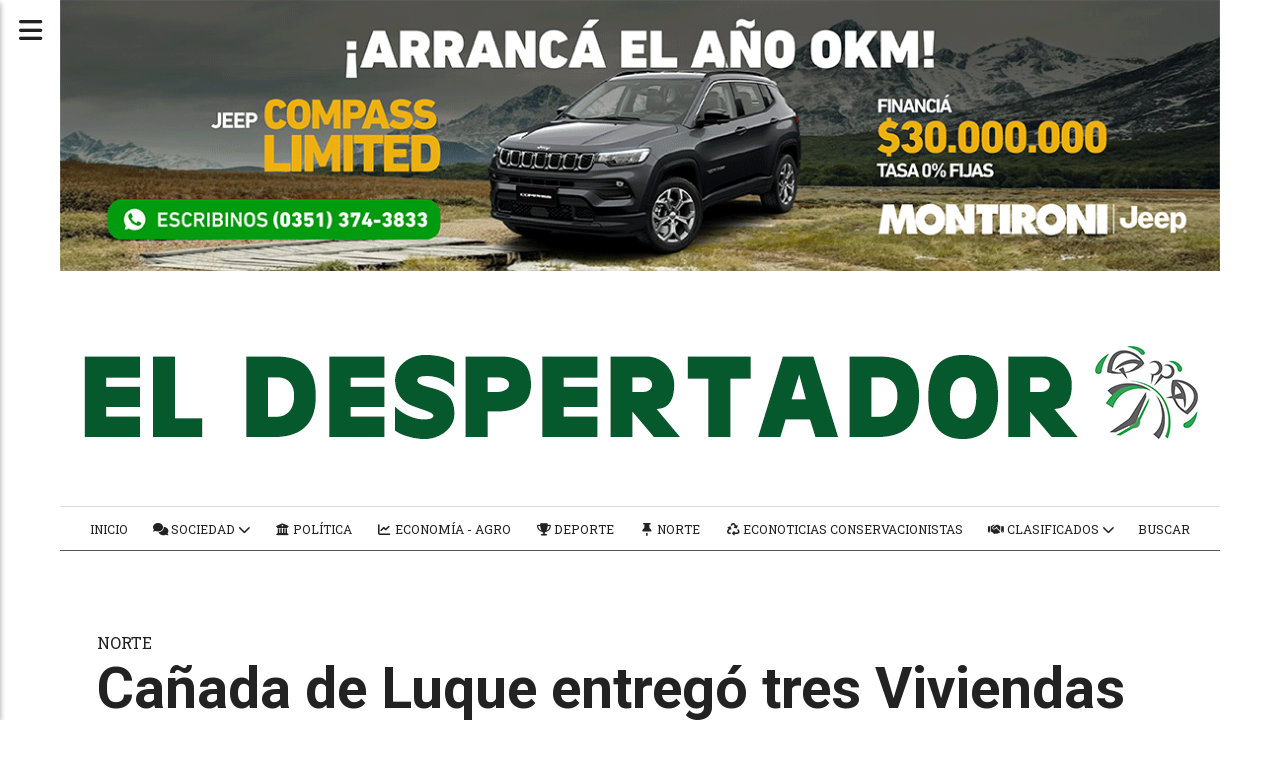

--- FILE ---
content_type: text/html; charset=utf-8
request_url: https://diarioeldespertador.com.ar/contenido/28970/canada-de-luque-entrego-tres-viviendas-semilla
body_size: 6228
content:
<!DOCTYPE html><html lang="es"><head><title>Cañada de Luque entregó tres Viviendas Semilla</title><meta name="description" content="Fueron construidas con fondos provinciales en terrenos aportados por la Municipalidad. Los beneficiarios pagarán 240 cuotas."><meta http-equiv="X-UA-Compatible" content="IE=edge"><meta charset="utf-8"><meta name="viewport" content="width=device-width,minimum-scale=1,initial-scale=1"><link rel="canonical" href="https://diarioeldespertador.com.ar/contenido/28970/canada-de-luque-entrego-tres-viviendas-semilla"><meta property="og:type" content="article"><meta property="og:site_name" content="diarioeldespertador.com.ar"><meta property="og:title" content="Cañada de Luque entregó tres Viviendas Semilla"><meta property="og:description" content="Fueron construidas con fondos provinciales en terrenos aportados por la Municipalidad. Los beneficiarios pagarán 240 cuotas."><meta property="og:url" content="https://diarioeldespertador.com.ar/contenido/28970/canada-de-luque-entrego-tres-viviendas-semilla"><meta property="og:ttl" content="2419200"><meta property="og:image" content="https://diarioeldespertador.com.ar/download/multimedia.normal.9a8db0761a926234.Vml2aWVuc2FzIFNlbWlsbGEgZW4gQ2HDsWFkYSBkZSBMX25vcm1hbC53ZWJw.webp"><meta property="og:image:width" content="800"><meta property="og:image:height" content="450"><meta name="twitter:image" content="https://diarioeldespertador.com.ar/download/multimedia.normal.9a8db0761a926234.Vml2aWVuc2FzIFNlbWlsbGEgZW4gQ2HDsWFkYSBkZSBMX25vcm1hbC53ZWJw.webp"><meta property="article:published_time" content="2024-02-09T22:15-03"><meta property="article:modified_time" content="2024-02-14T10:58-03"><meta property="article:section" content="NORTE"><meta property="article:tag" content="Cañada de Luque entregó tres Viviendas Semilla | Fueron construidas con fondos provinciales en terrenos aportados por la Municipalidad. Los beneficiarios pagarán 240 cuotas."><meta name="twitter:card" content="summary_large_image"><meta name="twitter:title" content="Cañada de Luque entregó tres Viviendas Semilla"><meta name="twitter:description" content="Fueron construidas con fondos provinciales en terrenos aportados por la Municipalidad. Los beneficiarios pagarán 240 cuotas."><script type="application/ld+json">{"@context":"http://schema.org","@type":"Article","url":"https://diarioeldespertador.com.ar/contenido/28970/canada-de-luque-entrego-tres-viviendas-semilla","mainEntityOfPage":"https://diarioeldespertador.com.ar/contenido/28970/canada-de-luque-entrego-tres-viviendas-semilla","name":"Ca\u00f1ada de Luque entreg\u00f3 tres Viviendas Semilla","headline":"Ca\u00f1ada de Luque entreg\u00f3 tres Viviendas Semilla","description":"Fueron construidas con fondos provinciales en terrenos aportados por la Municipalidad. Los beneficiarios pagar\u00e1n 240 cuotas.","articleSection":"NORTE","datePublished":"2024-02-09T22:15","dateModified":"2024-02-14T10:58","image":"https://diarioeldespertador.com.ar/download/multimedia.normal.9a8db0761a926234.Vml2aWVuc2FzIFNlbWlsbGEgZW4gQ2HDsWFkYSBkZSBMX25vcm1hbC53ZWJw.webp","publisher":{"@context":"http://schema.org","@type":"Organization","name":"diarioeldespertador.com.ar","url":"https://diarioeldespertador.com.ar/","logo":{"@type":"ImageObject","url":"https://diarioeldespertador.com.ar/static/custom/logo-grande.jpg?t=2026-01-19+03%3A00%3A10.464265"}},"author":{"@type":"Organization","name":"diarioeldespertador.com.ar"}}</script><meta name="generator" content="Medios CMS"><link rel="dns-prefetch" href="https://fonts.googleapis.com"><link rel="preconnect" href="https://fonts.googleapis.com" crossorigin><link rel="shortcut icon" href="https://diarioeldespertador.com.ar/static/custom/favicon.jpeg?t=2026-01-19+03%3A00%3A10.464265"><link rel="apple-touch-icon" href="https://diarioeldespertador.com.ar/static/custom/favicon.jpeg?t=2026-01-19+03%3A00%3A10.464265"><link rel="stylesheet" href="/static/plugins/fontawesome/css/fontawesome.min.css"><link rel="stylesheet" href="/static/plugins/fontawesome/css/brands.min.css"><link rel="stylesheet" href="/static/plugins/fontawesome/css/solid.min.css"><link rel="stylesheet" href="/static/css/t_aludra/persei.css?v=25.2-beta5" id="estilo-css"><link rel="stylesheet" href="https://fonts.googleapis.com/css?family=Roboto:400,700|Roboto+Slab:400,700&display=swap" crossorigin="anonymous" id="font-url"><style>:root { --font-family-alt: 'Roboto Slab', sans-serif; --font-family: 'Roboto', sans-serif; } :root {--html-font-size: 19px;--main-color: #356615; --bg-color: #ffffff; --bg-color-alt: #dddddd; --font-color: #222222; --font-color-alt: #555555; --white: #ffffff; --splash-opacity: 1;--splash-pointer-events: initial;--splash-align-items: center;--splash-justify-content: center;} </style><link rel="stylesheet" href="https://cdnjs.cloudflare.com/ajax/libs/photoswipe/4.1.2/photoswipe.min.css"><link rel="stylesheet" href="https://cdnjs.cloudflare.com/ajax/libs/photoswipe/4.1.2/default-skin/default-skin.min.css"><script defer src="https://cdnjs.cloudflare.com/ajax/libs/lazysizes/5.3.2/lazysizes.min.js" integrity="sha512-q583ppKrCRc7N5O0n2nzUiJ+suUv7Et1JGels4bXOaMFQcamPk9HjdUknZuuFjBNs7tsMuadge5k9RzdmO+1GQ==" crossorigin="anonymous" referrerpolicy="no-referrer"></script><script async src="https://www.googletagmanager.com/gtag/js"></script><script>window.dataLayer=window.dataLayer||[];function gtag(){dataLayer.push(arguments);};gtag('js',new Date());gtag('config','G-ETDKF070NV');gtag('config','UA-88635918-1');</script></head><body><div id="wrapper" class="wrapper contenido contenido noticia"><header class="header "><a class="open-nav"><i class="fa fa-bars"></i></a><div class="header__logo"><a href="/"><img class="only-desktop" src="https://diarioeldespertador.com.ar/static/custom/logo.jpg?t=2026-01-19+03%3A00%3A10.464265" alt="diarioeldespertador.com.ar"><img class="only-mobile" src="https://diarioeldespertador.com.ar/static/custom/logo-movil.jpg?t=2026-01-19+03%3A00%3A10.464265" alt="diarioeldespertador.com.ar"></a></div><div id="publi-1016" data-nombre="Montironi grande" class="publi publi-imagen not-desktop E"><img class="img-responsive lazyload puntero" width="560" height="150" data-url="https://oficial.montironi.com/consultas/?utm_source=MEDIOS+TRADICIONALES&utm_medium=EL+DESPERTADOR+ENERO+2026+1175x275+DAKOTA+RAMPAGE+COMPASS+Financiacion+" data-publicidad="1016" data-nombre="Montironi grande" style="margin:0 auto" src="data:," data-src="/download/publicidades.imagxs.aa8098254c391cb1.aW1hZ3hzLmdpZg==.gif"></div><div id="publi-1016" data-nombre="Montironi grande" class="publi publi-imagen not-movil E"><img class="img-responsive lazyload puntero" width="1175" height="275" data-url="https://oficial.montironi.com/consultas/?utm_source=MEDIOS+TRADICIONALES&utm_medium=EL+DESPERTADOR+ENERO+2026+1175x275+DAKOTA+RAMPAGE+COMPASS+Financiacion+" data-publicidad="1016" data-nombre="Montironi grande" style="margin:0 auto" src="data:," data-src="/download/publicidades.imagen.b6a5893d730424d7.aW1hZ2VuLmdpZg==.gif"></div><div class="header__menu "><ul><li class="header__menu__item "><a href="https://diarioeldespertador.com.ar/" target> INICIO </a></li><li class="header__menu__item "><a href="/categoria/5/sociedad" target><i class="fa fa-fw fa-comments"></i> SOCIEDAD <i class="fa fa-chevron-down"></i></a><ul><li><a href="/categoria/2/policiales" target><i class="fa fa-fw fa-taxi"></i> Seguridad - Policiales </a></li><li><a href="/categoria/11/festival" target><i class="fa fa-fw fa-bullhorn"></i> Ocio - Festival de Doma </a></li></ul></li><li class="header__menu__item "><a href="/categoria/4/politica" target><i class="fa fa-fw fa-university"></i> Política </a></li><li class="header__menu__item "><a href="/categoria/3/economia" target><i class="fa fa-fw fa-line-chart"></i> Economía - Agro </a></li><li class="header__menu__item "><a href="/categoria/8/deporte" target><i class="fa fa-fw fa-trophy"></i> Deporte </a></li><li class="header__menu__item "><a href="/categoria/17/norte" target><i class="fa fa-fw fa-thumb-tack"></i> Norte </a></li><li class="header__menu__item "><a href="/categoria/24/econoticias-conservacionistas" target><i class="fa fa-fw fa-recycle"></i> Econoticias Conservacionistas </a></li><li class="header__menu__item "><a href="/categoria/10/clasificados" target><i class="fa fa-fw fa-handshake"></i> CLASIFICADOS <i class="fa fa-chevron-down"></i></a><ul><li><a href="https://diarioeldespertador.com.ar/categoria/10/clasificados/inmobiliariasyconcesionarias" target><i class="fa fa-fw fa-home"></i> Inmobiliarias y Concesionarias </a></li><li><a href="/contenido/165/convocatorias" target><i class="fa fa-fw fa-newspaper"></i> EDICTOS Y RESOLUCIONES </a></li></ul></li><li class="header__menu__item "><a href="/buscar" target> Buscar </a></li></ul></div><section class="nav" id="nav"><a class="close-nav"><i class="fa fa-times"></i></a><div class="nav__logo"><a href="/"><img class="only-desktop" src="https://diarioeldespertador.com.ar/static/custom/logo.jpg?t=2026-01-19+03%3A00%3A10.464265" alt="diarioeldespertador.com.ar"><img class="only-mobile" src="https://diarioeldespertador.com.ar/static/custom/logo-movil.jpg?t=2026-01-19+03%3A00%3A10.464265" alt="diarioeldespertador.com.ar"></a></div><div class="menu-simple menu0"><div class="menu-simple__item "><a href="https://diarioeldespertador.com.ar/" target> INICIO </a></div><div class="menu-simple__item subitems"><a href="/categoria/5/sociedad" target><i class="fa fa-fw fa-comments"></i> SOCIEDAD </a><a href="/categoria/2/policiales" target class="menu-simple__item"><i class="fa fa-fw fa-taxi"></i> Seguridad - Policiales </a><a href="/categoria/11/festival" target class="menu-simple__item"><i class="fa fa-fw fa-bullhorn"></i> Ocio - Festival de Doma </a></div><div class="menu-simple__item "><a href="/categoria/4/politica" target><i class="fa fa-fw fa-university"></i> Política </a></div><div class="menu-simple__item "><a href="/categoria/3/economia" target><i class="fa fa-fw fa-line-chart"></i> Economía - Agro </a></div><div class="menu-simple__item "><a href="/categoria/8/deporte" target><i class="fa fa-fw fa-trophy"></i> Deporte </a></div><div class="menu-simple__item "><a href="/categoria/17/norte" target><i class="fa fa-fw fa-thumb-tack"></i> Norte </a></div><div class="menu-simple__item "><a href="/categoria/24/econoticias-conservacionistas" target><i class="fa fa-fw fa-recycle"></i> Econoticias Conservacionistas </a></div><div class="menu-simple__item subitems"><a href="/categoria/10/clasificados" target><i class="fa fa-fw fa-handshake"></i> CLASIFICADOS </a><a href="https://diarioeldespertador.com.ar/categoria/10/clasificados/inmobiliariasyconcesionarias" target class="menu-simple__item"><i class="fa fa-fw fa-home"></i> Inmobiliarias y Concesionarias </a><a href="/contenido/165/convocatorias" target class="menu-simple__item"><i class="fa fa-fw fa-newspaper"></i> EDICTOS Y RESOLUCIONES </a></div><div class="menu-simple__item "><a href="/buscar" target> Buscar </a></div></div><section class="bloque boletin"><div class="bloque__titulo "><a href="/newsletter">Síntesis del día</a></div><form method="POST" class="formulario boletin__form"><div class="formulario__campo"><input type="email" placeholder="Email"></div><div class="formulario__campo"><button>Suscribirme</button></div><div class="g-recaptcha" data-sitekey="6Ld7LPwrAAAAAG-0ZA5enjV7uzQwjJPVHgBn7ojV" data-action="suscripcion_newsletter"></div><p style="display:none;" class="boletin__mensaje"></p></form></section><div class="social-buttons"><a class="social-buttons__item facebook" href="https://www.facebook.com/Diarioeldespertador" target="_blank"><i class="fa fa-brands fa-facebook"></i></a><a class="social-buttons__item youtube" href="https://www.youtube.com/channel/UCHvZoFUJ39NkkT4udV5NY1w" target="_blank"><i class="fa fa-brands fa-youtube"></i></a><a class="social-buttons__item instagram" href="https://www.instagram.com/eldespertador_diario/" target="_blank"><i class="fa fa-brands fa-instagram"></i></a></div><div class="menu-simple menu1"><div class="menu-simple__item "><a href="/contacto" target> Contacto </a></div><div class="menu-simple__item "><a href="/historial" target> Historial de noticias </a></div><div class="menu-simple__item "><a href="/terminos" target> Términos y condiciones </a></div><div class="menu-simple__item "><a href="/default/contenido/20401/fuentes-rss" target> Fuentes RSS </a></div><div class="menu-simple__item "><a href="/eldespertador/a_default/user/login?_next=%2Fa_default%2Findex" target><i class="fa fa-fw fa-sign-in"></i> Ingresar </a></div></div><div class="datos-contacto"><div class="telefono"><i class="fa fa-phone"></i><span>03525-313268</span></div><div class="direccion"><i class="fa fa-map-marker"></i><span>JULIO A ROCA 159 - CENTRO</span></div><div class="email"><i class="fa fa-envelope"></i><span><a href="/cdn-cgi/l/email-protection#6401080001171401161005000b16000d05160d0b240309050d084a070b09"><span class="__cf_email__" data-cfemail="26434a4243555643545247424954424f47544f4966414b474f4a0845494b">[email&#160;protected]</span></a></span></div></div></section></header><main class="main "><section class="principal"><div class="fullpost__encabezado "><h1 class="fullpost__titulo">Cañada de Luque entregó tres Viviendas Semilla</h1><p class="fullpost__copete">Fueron construidas con fondos provinciales en terrenos aportados por la Municipalidad. Los beneficiarios pagarán 240 cuotas.</p><span class="fullpost__categoria"><a href="https://diarioeldespertador.com.ar/categoria/17/norte">NORTE</a></span><span class="fullpost__fecha"><span class="fecha">09 de febrero de 2024</span></span></div></section><section class="extra1"><div class="fullpost__main   "><div class="fullpost__imagen "><img alt="Viviensas Semilla en Cañada de Luque" class="img-responsive lazyload" data-sizes="auto" data-src="/download/multimedia.normal.9a8db0761a926234.Vml2aWVuc2FzIFNlbWlsbGEgZW4gQ2HDsWFkYSBkZSBMX25vcm1hbC53ZWJw.webp" data-srcset="/download/multimedia.normal.9a8db0761a926234.Vml2aWVuc2FzIFNlbWlsbGEgZW4gQ2HDsWFkYSBkZSBMX25vcm1hbC53ZWJw.webp 800w, /download/multimedia.miniatura.9f7ff9eed67ec892.Vml2aWVuc2FzIFNlbWlsbGEgZW4gQ2HDsWFkYSBkZSBMX21pbmlhdHVyYS53ZWJw.webp 400w" height="450" src="data:," width="800"></div><div class="fullpost__cuerpo"><p><strong>Ca&ntilde;ada de Luque. </strong>La Municipalidad entreg&oacute; las primeras tres viviendas del Programa Semilla (10.000 Viviendas) a los beneficiarios que fueron elegidos oportunamente y aprobados por el Ministerio de H&aacute;bitat y Econom&iacute;a Familiar de la Provincia de la Provincia de C&oacute;rdoba, quien financia el programa.</p><p>A su vez, la Municipalidad de Ca&ntilde;ada de Luque provey&oacute; los terrenos para la construcci&oacute;n de estas casas.</p><p>En este acto de entrega estuvieron el Intendente Municipal, Rub&eacute;n Vel&aacute;zquez; el Legislador Departamental V&iacute;ctor Molina; la Secretaria de Finanzas y Gobierno, Viviana Orlandi; y los beneficiarios: Yolanda Rodr&iacute;guez, Lucrecia Ver&oacute;n y Teresa Gait&aacute;n.</p><p>Cada unidad habitacional &nbsp;tiene una superficie inicial de 37 m2. Las casas est&aacute;n hechas con construcci&oacute;n tradicional, muros portantes cer&aacute;micos tipo Palmar, techo de viguetas, aberturas de aluminio, pisos y revestimientos cer&aacute;micos, ba&ntilde;o y lavadero completamente equipados.&nbsp;</p><p>Cada beneficiario abonar&aacute; el cr&eacute;dito por su vivienda en 240 cuotas (10 a&ntilde;os) actualizables seg&uacute;n el coeficiente de variaci&oacute;n salarial del INDEC.</p><p style="text-align: right;"><strong>09-02-2024</strong></p></div><div class="comentarios fullpost__comentarios" id="contenedor-comentarios"><form action="javascript:void(0);" style="display:block; margin:2em auto; max-width:100%; text-align:center;"><button class="ver-comentarios" style="display:block; margin:2em auto; width:auto;">Ver comentarios</button></form></div></div></section><section class="extra2"><section class="bloque relacionados cant3"><div class="bloque__titulo ">Te puede interesar</div><div class="bloque__lista"><article class="post post__noticia "><a class="post__imagen autoratio" href="/contenido/38555/abrieron-los-sobres-con-las-propuestas-para-comprar-lotes-en-sinsacate"><img alt="Venta de lotes Sinsacate" class="img-responsive lazyload" data-sizes="auto" data-src="/download/multimedia.normal.86f2ee8aa59dd0bb.bm9ybWFsLndlYnA%3D.webp" data-srcset="/download/multimedia.normal.86f2ee8aa59dd0bb.bm9ybWFsLndlYnA%3D.webp 800w, /download/multimedia.miniatura.b0ec5746475f0237.bWluaWF0dXJhLndlYnA%3D.webp 400w" height="450" src="data:," width="800"></a><div class="post__datos"><h2 class="post__titulo"><a href="/contenido/38555/abrieron-los-sobres-con-las-propuestas-para-comprar-lotes-en-sinsacate">Abrieron los sobres con las propuestas para comprar lotes en Sinsacate</a></h2><a href="https://diarioeldespertador.com.ar/categoria/17/norte" class="post__categoria">NORTE</a><span class="post__fecha"><span class="fecha"><span class="fecha">06 de enero de 2026</span></span></span></div><p class="post__detalle">Ahora serán evaluadas, ya que hubo 14 oferentes y los terrenos disponibles son siete.</p></article><article class="post post__noticia "><a class="post__imagen autoratio" href="/contenido/38497/la-legislatura-reconocio-a-la-asociacion-civil-y-cultural-relatos-del-viento"><img alt="Reconocimiento a Relatos del Viento" class="img-responsive lazyload" data-sizes="auto" data-src="/download/multimedia.normal.9f5a54759926874b.bm9ybWFsLndlYnA%3D.webp" data-srcset="/download/multimedia.normal.9f5a54759926874b.bm9ybWFsLndlYnA%3D.webp 800w, /download/multimedia.miniatura.8cb8331083d20d78.bWluaWF0dXJhLndlYnA%3D.webp 400w" height="450" src="data:," width="800"></a><div class="post__datos"><h2 class="post__titulo"><a href="/contenido/38497/la-legislatura-reconocio-a-la-asociacion-civil-y-cultural-relatos-del-viento">La Legislatura reconoció a la Asociación Civil y Cultural Relatos del Viento</a></h2><a href="https://diarioeldespertador.com.ar/categoria/17/norte" class="post__categoria">NORTE</a><span class="post__fecha"><span class="fecha"><span class="fecha">30 de diciembre de 2025</span></span></span></div><p class="post__detalle">En el marco de su 20° aniversario, la Unicameral declaró de interés legislativo la trayectoria de la organización por su aporte a la revalorización, salvaguarda y dinamización del patrimonio cultural inmaterial campesino-criollo de la provincia.</p></article><article class="post post__noticia "><a class="post__imagen autoratio" href="/contenido/38480/el-concejo-deliberante-de-sinsacate-aprobo-el-presupuesto-2026"><img alt="HCD Sinsacate (2)" class="img-responsive lazyload" data-sizes="auto" data-src="/download/multimedia.normal.af0e911998c8d81b.bm9ybWFsLndlYnA%3D.webp" data-srcset="/download/multimedia.normal.af0e911998c8d81b.bm9ybWFsLndlYnA%3D.webp 800w, /download/multimedia.miniatura.bcf9ae647c96909a.bWluaWF0dXJhLndlYnA%3D.webp 400w" height="450" src="data:," width="800"></a><div class="post__datos"><h2 class="post__titulo"><a href="/contenido/38480/el-concejo-deliberante-de-sinsacate-aprobo-el-presupuesto-2026">El Concejo Deliberante de Sinsacate aprobó el Presupuesto 2026</a></h2><a href="https://diarioeldespertador.com.ar/categoria/17/norte" class="post__categoria">NORTE</a><span class="post__fecha"><span class="fecha"><span class="fecha">28 de diciembre de 2025</span></span></span></div><p class="post__detalle">Luego de la audiencia pública se hizo la segunda lectura, en la que quedó en firme el proyecto de Ejecutivo. Los ediles también aprobaron la Tarifaria 2026.</p></article></div></section></section><section class="aside"><section class="bloque boletin"><div class="bloque__titulo "><a href="/newsletter">Síntesis del día</a></div><form method="POST" class="formulario boletin__form"><div class="formulario__campo"><input type="email" placeholder="Email"></div><div class="formulario__campo"><button>Suscribirme</button></div><div class="g-recaptcha" data-sitekey="6Ld7LPwrAAAAAG-0ZA5enjV7uzQwjJPVHgBn7ojV" data-action="suscripcion_newsletter"></div><p style="display:none;" class="boletin__mensaje"></p></form></section></section></main><footer class="footer "><div class="menu-simple "><div class="menu-simple__item "><a href="/contacto" target> Contacto </a></div><div class="menu-simple__item "><a href="/historial" target> Historial de noticias </a></div><div class="menu-simple__item "><a href="/terminos" target> Términos y condiciones </a></div><div class="menu-simple__item "><a href="/default/contenido/20401/fuentes-rss" target> Fuentes RSS </a></div><div class="menu-simple__item "><a href="/eldespertador/a_default/user/login?_next=%2Fa_default%2Findex" target><i class="fa fa-fw fa-sign-in"></i> Ingresar </a></div></div><div class="social-buttons"><a class="social-buttons__item facebook" href="https://www.facebook.com/Diarioeldespertador" target="_blank"><i class="fa fa-brands fa-facebook"></i></a><a class="social-buttons__item youtube" href="https://www.youtube.com/channel/UCHvZoFUJ39NkkT4udV5NY1w" target="_blank"><i class="fa fa-brands fa-youtube"></i></a><a class="social-buttons__item instagram" href="https://www.instagram.com/eldespertador_diario/" target="_blank"><i class="fa fa-brands fa-instagram"></i></a></div><section class="bloque boletin"><div class="bloque__titulo "><a href="/newsletter">Síntesis del día</a></div><form method="POST" class="formulario boletin__form"><div class="formulario__campo"><input type="email" placeholder="Email"></div><div class="formulario__campo"><button>Suscribirme</button></div><div class="g-recaptcha" data-sitekey="6Ld7LPwrAAAAAG-0ZA5enjV7uzQwjJPVHgBn7ojV" data-action="suscripcion_newsletter"></div><p style="display:none;" class="boletin__mensaje"></p></form></section><div class="datos-contacto"><div class="telefono"><i class="fa fa-phone"></i><span>03525-313268</span></div><div class="direccion"><i class="fa fa-map-marker"></i><span>JULIO A ROCA 159 - CENTRO</span></div><div class="email"><i class="fa fa-envelope"></i><span><a href="/cdn-cgi/l/email-protection#7c191018190f0c190e081d18130e18151d0e15133c1b111d1510521f1311"><span class="__cf_email__" data-cfemail="5431383031272431262035303b26303d35263d3b143339353d387a373b39">[email&#160;protected]</span></a></span></div></div><div class="poweredby"><a href="https://medios.io/?utm_source=diarioeldespertador.com.ar&utm_medium=website&utm_campaign=logo-footer&ref=" target="_blank" rel="nofollow"><img loading="lazy" src="/static/img/creado-con-medios.png?v=25.2-beta5" alt="Sitio web creado con Medios CMS" style="height:24px"></a></div></footer></div><div class="pswp" tabindex="-1" role="dialog" aria-hidden="true"><div class="pswp__bg"></div><div class="pswp__scroll-wrap"><div class="pswp__container"><div class="pswp__item"></div><div class="pswp__item"></div><div class="pswp__item"></div></div><div class="pswp__ui pswp__ui--hidden"><div class="pswp__top-bar"><div class="pswp__counter"></div><button class="pswp__button pswp__button--close" title="Cerrar (Esc)"></button><button class="pswp__button pswp__button--share" title="Compartir"></button><button class="pswp__button pswp__button--fs" title="Pantalla completa"></button><button class="pswp__button pswp__button--zoom" title="Zoom"></button><div class="pswp__preloader"><div class="pswp__preloader__icn"><div class="pswp__preloader__cut"><div class="pswp__preloader__donut"></div></div></div></div></div><div class="pswp__share-modal pswp__share-modal--hidden pswp__single-tap"><div class="pswp__share-tooltip"></div></div><button class="pswp__button pswp__button--arrow--left" title="Anterior"></button><button class="pswp__button pswp__button--arrow--right" title="Siguiente"></button><div class="pswp__caption"><div class="pswp__caption__center"></div></div></div></div></div><script data-cfasync="false" src="/cdn-cgi/scripts/5c5dd728/cloudflare-static/email-decode.min.js"></script><script src="https://www.google.com/recaptcha/enterprise.js" async defer></script><script>let config={template:"aludra",gaMedios:"G-ETDKF070NV",lang:"es",googleAnalyticsId:"UA-88635918-1",recaptchaPublicKey:"6Ld7LPwrAAAAAG-0ZA5enjV7uzQwjJPVHgBn7ojV",planFree:false,preroll:null,copyProtection:null,comentarios:null,newsletter:null,photoswipe:null,splash:null,twitear:null,scrollInfinito:null,cookieConsent:null,encuestas:null,blockadblock:null,escucharArticulos:null,};config.comentarios={sistema:"facebook",disqusShortname:""};config.newsletter={};config.photoswipe={items:[]};config.photoswipe.items.push({src:"/download/multimedia.normal.9a8db0761a926234.Vml2aWVuc2FzIFNlbWlsbGEgZW4gQ2HDsWFkYSBkZSBMX25vcm1hbC53ZWJw.webp",w:"800",h:"450",title:""});config.splash={frecuencia:86400,showDelay:1,closeDelay:15};config.encuestas={};config.listaContenido={};window.MediosConfig=config;</script><script defer src="/static/js/app.min.js?v=25.2-beta5"></script><div id="fb-root"></div><script async defer crossorigin="anonymous" src="https://connect.facebook.net/es_LA/sdk.js#xfbml=1&version=v13.0&autoLogAppEvents=1&appId="></script><script src="//s7.addthis.com/js/300/addthis_widget.js#pubid=ra-582b5412d7f45071" type="text/javascript"></script><script defer src="https://static.cloudflareinsights.com/beacon.min.js/vcd15cbe7772f49c399c6a5babf22c1241717689176015" integrity="sha512-ZpsOmlRQV6y907TI0dKBHq9Md29nnaEIPlkf84rnaERnq6zvWvPUqr2ft8M1aS28oN72PdrCzSjY4U6VaAw1EQ==" data-cf-beacon='{"version":"2024.11.0","token":"7fd0e43b2e7e490d8567abf8b6ec7cf2","r":1,"server_timing":{"name":{"cfCacheStatus":true,"cfEdge":true,"cfExtPri":true,"cfL4":true,"cfOrigin":true,"cfSpeedBrain":true},"location_startswith":null}}' crossorigin="anonymous"></script>
</body></html>

--- FILE ---
content_type: text/html; charset=utf-8
request_url: https://www.google.com/recaptcha/enterprise/anchor?ar=1&k=6Ld7LPwrAAAAAG-0ZA5enjV7uzQwjJPVHgBn7ojV&co=aHR0cHM6Ly9kaWFyaW9lbGRlc3BlcnRhZG9yLmNvbS5hcjo0NDM.&hl=en&v=PoyoqOPhxBO7pBk68S4YbpHZ&size=normal&sa=suscripcion_newsletter&anchor-ms=20000&execute-ms=30000&cb=b72072uxsyax
body_size: 49713
content:
<!DOCTYPE HTML><html dir="ltr" lang="en"><head><meta http-equiv="Content-Type" content="text/html; charset=UTF-8">
<meta http-equiv="X-UA-Compatible" content="IE=edge">
<title>reCAPTCHA</title>
<style type="text/css">
/* cyrillic-ext */
@font-face {
  font-family: 'Roboto';
  font-style: normal;
  font-weight: 400;
  font-stretch: 100%;
  src: url(//fonts.gstatic.com/s/roboto/v48/KFO7CnqEu92Fr1ME7kSn66aGLdTylUAMa3GUBHMdazTgWw.woff2) format('woff2');
  unicode-range: U+0460-052F, U+1C80-1C8A, U+20B4, U+2DE0-2DFF, U+A640-A69F, U+FE2E-FE2F;
}
/* cyrillic */
@font-face {
  font-family: 'Roboto';
  font-style: normal;
  font-weight: 400;
  font-stretch: 100%;
  src: url(//fonts.gstatic.com/s/roboto/v48/KFO7CnqEu92Fr1ME7kSn66aGLdTylUAMa3iUBHMdazTgWw.woff2) format('woff2');
  unicode-range: U+0301, U+0400-045F, U+0490-0491, U+04B0-04B1, U+2116;
}
/* greek-ext */
@font-face {
  font-family: 'Roboto';
  font-style: normal;
  font-weight: 400;
  font-stretch: 100%;
  src: url(//fonts.gstatic.com/s/roboto/v48/KFO7CnqEu92Fr1ME7kSn66aGLdTylUAMa3CUBHMdazTgWw.woff2) format('woff2');
  unicode-range: U+1F00-1FFF;
}
/* greek */
@font-face {
  font-family: 'Roboto';
  font-style: normal;
  font-weight: 400;
  font-stretch: 100%;
  src: url(//fonts.gstatic.com/s/roboto/v48/KFO7CnqEu92Fr1ME7kSn66aGLdTylUAMa3-UBHMdazTgWw.woff2) format('woff2');
  unicode-range: U+0370-0377, U+037A-037F, U+0384-038A, U+038C, U+038E-03A1, U+03A3-03FF;
}
/* math */
@font-face {
  font-family: 'Roboto';
  font-style: normal;
  font-weight: 400;
  font-stretch: 100%;
  src: url(//fonts.gstatic.com/s/roboto/v48/KFO7CnqEu92Fr1ME7kSn66aGLdTylUAMawCUBHMdazTgWw.woff2) format('woff2');
  unicode-range: U+0302-0303, U+0305, U+0307-0308, U+0310, U+0312, U+0315, U+031A, U+0326-0327, U+032C, U+032F-0330, U+0332-0333, U+0338, U+033A, U+0346, U+034D, U+0391-03A1, U+03A3-03A9, U+03B1-03C9, U+03D1, U+03D5-03D6, U+03F0-03F1, U+03F4-03F5, U+2016-2017, U+2034-2038, U+203C, U+2040, U+2043, U+2047, U+2050, U+2057, U+205F, U+2070-2071, U+2074-208E, U+2090-209C, U+20D0-20DC, U+20E1, U+20E5-20EF, U+2100-2112, U+2114-2115, U+2117-2121, U+2123-214F, U+2190, U+2192, U+2194-21AE, U+21B0-21E5, U+21F1-21F2, U+21F4-2211, U+2213-2214, U+2216-22FF, U+2308-230B, U+2310, U+2319, U+231C-2321, U+2336-237A, U+237C, U+2395, U+239B-23B7, U+23D0, U+23DC-23E1, U+2474-2475, U+25AF, U+25B3, U+25B7, U+25BD, U+25C1, U+25CA, U+25CC, U+25FB, U+266D-266F, U+27C0-27FF, U+2900-2AFF, U+2B0E-2B11, U+2B30-2B4C, U+2BFE, U+3030, U+FF5B, U+FF5D, U+1D400-1D7FF, U+1EE00-1EEFF;
}
/* symbols */
@font-face {
  font-family: 'Roboto';
  font-style: normal;
  font-weight: 400;
  font-stretch: 100%;
  src: url(//fonts.gstatic.com/s/roboto/v48/KFO7CnqEu92Fr1ME7kSn66aGLdTylUAMaxKUBHMdazTgWw.woff2) format('woff2');
  unicode-range: U+0001-000C, U+000E-001F, U+007F-009F, U+20DD-20E0, U+20E2-20E4, U+2150-218F, U+2190, U+2192, U+2194-2199, U+21AF, U+21E6-21F0, U+21F3, U+2218-2219, U+2299, U+22C4-22C6, U+2300-243F, U+2440-244A, U+2460-24FF, U+25A0-27BF, U+2800-28FF, U+2921-2922, U+2981, U+29BF, U+29EB, U+2B00-2BFF, U+4DC0-4DFF, U+FFF9-FFFB, U+10140-1018E, U+10190-1019C, U+101A0, U+101D0-101FD, U+102E0-102FB, U+10E60-10E7E, U+1D2C0-1D2D3, U+1D2E0-1D37F, U+1F000-1F0FF, U+1F100-1F1AD, U+1F1E6-1F1FF, U+1F30D-1F30F, U+1F315, U+1F31C, U+1F31E, U+1F320-1F32C, U+1F336, U+1F378, U+1F37D, U+1F382, U+1F393-1F39F, U+1F3A7-1F3A8, U+1F3AC-1F3AF, U+1F3C2, U+1F3C4-1F3C6, U+1F3CA-1F3CE, U+1F3D4-1F3E0, U+1F3ED, U+1F3F1-1F3F3, U+1F3F5-1F3F7, U+1F408, U+1F415, U+1F41F, U+1F426, U+1F43F, U+1F441-1F442, U+1F444, U+1F446-1F449, U+1F44C-1F44E, U+1F453, U+1F46A, U+1F47D, U+1F4A3, U+1F4B0, U+1F4B3, U+1F4B9, U+1F4BB, U+1F4BF, U+1F4C8-1F4CB, U+1F4D6, U+1F4DA, U+1F4DF, U+1F4E3-1F4E6, U+1F4EA-1F4ED, U+1F4F7, U+1F4F9-1F4FB, U+1F4FD-1F4FE, U+1F503, U+1F507-1F50B, U+1F50D, U+1F512-1F513, U+1F53E-1F54A, U+1F54F-1F5FA, U+1F610, U+1F650-1F67F, U+1F687, U+1F68D, U+1F691, U+1F694, U+1F698, U+1F6AD, U+1F6B2, U+1F6B9-1F6BA, U+1F6BC, U+1F6C6-1F6CF, U+1F6D3-1F6D7, U+1F6E0-1F6EA, U+1F6F0-1F6F3, U+1F6F7-1F6FC, U+1F700-1F7FF, U+1F800-1F80B, U+1F810-1F847, U+1F850-1F859, U+1F860-1F887, U+1F890-1F8AD, U+1F8B0-1F8BB, U+1F8C0-1F8C1, U+1F900-1F90B, U+1F93B, U+1F946, U+1F984, U+1F996, U+1F9E9, U+1FA00-1FA6F, U+1FA70-1FA7C, U+1FA80-1FA89, U+1FA8F-1FAC6, U+1FACE-1FADC, U+1FADF-1FAE9, U+1FAF0-1FAF8, U+1FB00-1FBFF;
}
/* vietnamese */
@font-face {
  font-family: 'Roboto';
  font-style: normal;
  font-weight: 400;
  font-stretch: 100%;
  src: url(//fonts.gstatic.com/s/roboto/v48/KFO7CnqEu92Fr1ME7kSn66aGLdTylUAMa3OUBHMdazTgWw.woff2) format('woff2');
  unicode-range: U+0102-0103, U+0110-0111, U+0128-0129, U+0168-0169, U+01A0-01A1, U+01AF-01B0, U+0300-0301, U+0303-0304, U+0308-0309, U+0323, U+0329, U+1EA0-1EF9, U+20AB;
}
/* latin-ext */
@font-face {
  font-family: 'Roboto';
  font-style: normal;
  font-weight: 400;
  font-stretch: 100%;
  src: url(//fonts.gstatic.com/s/roboto/v48/KFO7CnqEu92Fr1ME7kSn66aGLdTylUAMa3KUBHMdazTgWw.woff2) format('woff2');
  unicode-range: U+0100-02BA, U+02BD-02C5, U+02C7-02CC, U+02CE-02D7, U+02DD-02FF, U+0304, U+0308, U+0329, U+1D00-1DBF, U+1E00-1E9F, U+1EF2-1EFF, U+2020, U+20A0-20AB, U+20AD-20C0, U+2113, U+2C60-2C7F, U+A720-A7FF;
}
/* latin */
@font-face {
  font-family: 'Roboto';
  font-style: normal;
  font-weight: 400;
  font-stretch: 100%;
  src: url(//fonts.gstatic.com/s/roboto/v48/KFO7CnqEu92Fr1ME7kSn66aGLdTylUAMa3yUBHMdazQ.woff2) format('woff2');
  unicode-range: U+0000-00FF, U+0131, U+0152-0153, U+02BB-02BC, U+02C6, U+02DA, U+02DC, U+0304, U+0308, U+0329, U+2000-206F, U+20AC, U+2122, U+2191, U+2193, U+2212, U+2215, U+FEFF, U+FFFD;
}
/* cyrillic-ext */
@font-face {
  font-family: 'Roboto';
  font-style: normal;
  font-weight: 500;
  font-stretch: 100%;
  src: url(//fonts.gstatic.com/s/roboto/v48/KFO7CnqEu92Fr1ME7kSn66aGLdTylUAMa3GUBHMdazTgWw.woff2) format('woff2');
  unicode-range: U+0460-052F, U+1C80-1C8A, U+20B4, U+2DE0-2DFF, U+A640-A69F, U+FE2E-FE2F;
}
/* cyrillic */
@font-face {
  font-family: 'Roboto';
  font-style: normal;
  font-weight: 500;
  font-stretch: 100%;
  src: url(//fonts.gstatic.com/s/roboto/v48/KFO7CnqEu92Fr1ME7kSn66aGLdTylUAMa3iUBHMdazTgWw.woff2) format('woff2');
  unicode-range: U+0301, U+0400-045F, U+0490-0491, U+04B0-04B1, U+2116;
}
/* greek-ext */
@font-face {
  font-family: 'Roboto';
  font-style: normal;
  font-weight: 500;
  font-stretch: 100%;
  src: url(//fonts.gstatic.com/s/roboto/v48/KFO7CnqEu92Fr1ME7kSn66aGLdTylUAMa3CUBHMdazTgWw.woff2) format('woff2');
  unicode-range: U+1F00-1FFF;
}
/* greek */
@font-face {
  font-family: 'Roboto';
  font-style: normal;
  font-weight: 500;
  font-stretch: 100%;
  src: url(//fonts.gstatic.com/s/roboto/v48/KFO7CnqEu92Fr1ME7kSn66aGLdTylUAMa3-UBHMdazTgWw.woff2) format('woff2');
  unicode-range: U+0370-0377, U+037A-037F, U+0384-038A, U+038C, U+038E-03A1, U+03A3-03FF;
}
/* math */
@font-face {
  font-family: 'Roboto';
  font-style: normal;
  font-weight: 500;
  font-stretch: 100%;
  src: url(//fonts.gstatic.com/s/roboto/v48/KFO7CnqEu92Fr1ME7kSn66aGLdTylUAMawCUBHMdazTgWw.woff2) format('woff2');
  unicode-range: U+0302-0303, U+0305, U+0307-0308, U+0310, U+0312, U+0315, U+031A, U+0326-0327, U+032C, U+032F-0330, U+0332-0333, U+0338, U+033A, U+0346, U+034D, U+0391-03A1, U+03A3-03A9, U+03B1-03C9, U+03D1, U+03D5-03D6, U+03F0-03F1, U+03F4-03F5, U+2016-2017, U+2034-2038, U+203C, U+2040, U+2043, U+2047, U+2050, U+2057, U+205F, U+2070-2071, U+2074-208E, U+2090-209C, U+20D0-20DC, U+20E1, U+20E5-20EF, U+2100-2112, U+2114-2115, U+2117-2121, U+2123-214F, U+2190, U+2192, U+2194-21AE, U+21B0-21E5, U+21F1-21F2, U+21F4-2211, U+2213-2214, U+2216-22FF, U+2308-230B, U+2310, U+2319, U+231C-2321, U+2336-237A, U+237C, U+2395, U+239B-23B7, U+23D0, U+23DC-23E1, U+2474-2475, U+25AF, U+25B3, U+25B7, U+25BD, U+25C1, U+25CA, U+25CC, U+25FB, U+266D-266F, U+27C0-27FF, U+2900-2AFF, U+2B0E-2B11, U+2B30-2B4C, U+2BFE, U+3030, U+FF5B, U+FF5D, U+1D400-1D7FF, U+1EE00-1EEFF;
}
/* symbols */
@font-face {
  font-family: 'Roboto';
  font-style: normal;
  font-weight: 500;
  font-stretch: 100%;
  src: url(//fonts.gstatic.com/s/roboto/v48/KFO7CnqEu92Fr1ME7kSn66aGLdTylUAMaxKUBHMdazTgWw.woff2) format('woff2');
  unicode-range: U+0001-000C, U+000E-001F, U+007F-009F, U+20DD-20E0, U+20E2-20E4, U+2150-218F, U+2190, U+2192, U+2194-2199, U+21AF, U+21E6-21F0, U+21F3, U+2218-2219, U+2299, U+22C4-22C6, U+2300-243F, U+2440-244A, U+2460-24FF, U+25A0-27BF, U+2800-28FF, U+2921-2922, U+2981, U+29BF, U+29EB, U+2B00-2BFF, U+4DC0-4DFF, U+FFF9-FFFB, U+10140-1018E, U+10190-1019C, U+101A0, U+101D0-101FD, U+102E0-102FB, U+10E60-10E7E, U+1D2C0-1D2D3, U+1D2E0-1D37F, U+1F000-1F0FF, U+1F100-1F1AD, U+1F1E6-1F1FF, U+1F30D-1F30F, U+1F315, U+1F31C, U+1F31E, U+1F320-1F32C, U+1F336, U+1F378, U+1F37D, U+1F382, U+1F393-1F39F, U+1F3A7-1F3A8, U+1F3AC-1F3AF, U+1F3C2, U+1F3C4-1F3C6, U+1F3CA-1F3CE, U+1F3D4-1F3E0, U+1F3ED, U+1F3F1-1F3F3, U+1F3F5-1F3F7, U+1F408, U+1F415, U+1F41F, U+1F426, U+1F43F, U+1F441-1F442, U+1F444, U+1F446-1F449, U+1F44C-1F44E, U+1F453, U+1F46A, U+1F47D, U+1F4A3, U+1F4B0, U+1F4B3, U+1F4B9, U+1F4BB, U+1F4BF, U+1F4C8-1F4CB, U+1F4D6, U+1F4DA, U+1F4DF, U+1F4E3-1F4E6, U+1F4EA-1F4ED, U+1F4F7, U+1F4F9-1F4FB, U+1F4FD-1F4FE, U+1F503, U+1F507-1F50B, U+1F50D, U+1F512-1F513, U+1F53E-1F54A, U+1F54F-1F5FA, U+1F610, U+1F650-1F67F, U+1F687, U+1F68D, U+1F691, U+1F694, U+1F698, U+1F6AD, U+1F6B2, U+1F6B9-1F6BA, U+1F6BC, U+1F6C6-1F6CF, U+1F6D3-1F6D7, U+1F6E0-1F6EA, U+1F6F0-1F6F3, U+1F6F7-1F6FC, U+1F700-1F7FF, U+1F800-1F80B, U+1F810-1F847, U+1F850-1F859, U+1F860-1F887, U+1F890-1F8AD, U+1F8B0-1F8BB, U+1F8C0-1F8C1, U+1F900-1F90B, U+1F93B, U+1F946, U+1F984, U+1F996, U+1F9E9, U+1FA00-1FA6F, U+1FA70-1FA7C, U+1FA80-1FA89, U+1FA8F-1FAC6, U+1FACE-1FADC, U+1FADF-1FAE9, U+1FAF0-1FAF8, U+1FB00-1FBFF;
}
/* vietnamese */
@font-face {
  font-family: 'Roboto';
  font-style: normal;
  font-weight: 500;
  font-stretch: 100%;
  src: url(//fonts.gstatic.com/s/roboto/v48/KFO7CnqEu92Fr1ME7kSn66aGLdTylUAMa3OUBHMdazTgWw.woff2) format('woff2');
  unicode-range: U+0102-0103, U+0110-0111, U+0128-0129, U+0168-0169, U+01A0-01A1, U+01AF-01B0, U+0300-0301, U+0303-0304, U+0308-0309, U+0323, U+0329, U+1EA0-1EF9, U+20AB;
}
/* latin-ext */
@font-face {
  font-family: 'Roboto';
  font-style: normal;
  font-weight: 500;
  font-stretch: 100%;
  src: url(//fonts.gstatic.com/s/roboto/v48/KFO7CnqEu92Fr1ME7kSn66aGLdTylUAMa3KUBHMdazTgWw.woff2) format('woff2');
  unicode-range: U+0100-02BA, U+02BD-02C5, U+02C7-02CC, U+02CE-02D7, U+02DD-02FF, U+0304, U+0308, U+0329, U+1D00-1DBF, U+1E00-1E9F, U+1EF2-1EFF, U+2020, U+20A0-20AB, U+20AD-20C0, U+2113, U+2C60-2C7F, U+A720-A7FF;
}
/* latin */
@font-face {
  font-family: 'Roboto';
  font-style: normal;
  font-weight: 500;
  font-stretch: 100%;
  src: url(//fonts.gstatic.com/s/roboto/v48/KFO7CnqEu92Fr1ME7kSn66aGLdTylUAMa3yUBHMdazQ.woff2) format('woff2');
  unicode-range: U+0000-00FF, U+0131, U+0152-0153, U+02BB-02BC, U+02C6, U+02DA, U+02DC, U+0304, U+0308, U+0329, U+2000-206F, U+20AC, U+2122, U+2191, U+2193, U+2212, U+2215, U+FEFF, U+FFFD;
}
/* cyrillic-ext */
@font-face {
  font-family: 'Roboto';
  font-style: normal;
  font-weight: 900;
  font-stretch: 100%;
  src: url(//fonts.gstatic.com/s/roboto/v48/KFO7CnqEu92Fr1ME7kSn66aGLdTylUAMa3GUBHMdazTgWw.woff2) format('woff2');
  unicode-range: U+0460-052F, U+1C80-1C8A, U+20B4, U+2DE0-2DFF, U+A640-A69F, U+FE2E-FE2F;
}
/* cyrillic */
@font-face {
  font-family: 'Roboto';
  font-style: normal;
  font-weight: 900;
  font-stretch: 100%;
  src: url(//fonts.gstatic.com/s/roboto/v48/KFO7CnqEu92Fr1ME7kSn66aGLdTylUAMa3iUBHMdazTgWw.woff2) format('woff2');
  unicode-range: U+0301, U+0400-045F, U+0490-0491, U+04B0-04B1, U+2116;
}
/* greek-ext */
@font-face {
  font-family: 'Roboto';
  font-style: normal;
  font-weight: 900;
  font-stretch: 100%;
  src: url(//fonts.gstatic.com/s/roboto/v48/KFO7CnqEu92Fr1ME7kSn66aGLdTylUAMa3CUBHMdazTgWw.woff2) format('woff2');
  unicode-range: U+1F00-1FFF;
}
/* greek */
@font-face {
  font-family: 'Roboto';
  font-style: normal;
  font-weight: 900;
  font-stretch: 100%;
  src: url(//fonts.gstatic.com/s/roboto/v48/KFO7CnqEu92Fr1ME7kSn66aGLdTylUAMa3-UBHMdazTgWw.woff2) format('woff2');
  unicode-range: U+0370-0377, U+037A-037F, U+0384-038A, U+038C, U+038E-03A1, U+03A3-03FF;
}
/* math */
@font-face {
  font-family: 'Roboto';
  font-style: normal;
  font-weight: 900;
  font-stretch: 100%;
  src: url(//fonts.gstatic.com/s/roboto/v48/KFO7CnqEu92Fr1ME7kSn66aGLdTylUAMawCUBHMdazTgWw.woff2) format('woff2');
  unicode-range: U+0302-0303, U+0305, U+0307-0308, U+0310, U+0312, U+0315, U+031A, U+0326-0327, U+032C, U+032F-0330, U+0332-0333, U+0338, U+033A, U+0346, U+034D, U+0391-03A1, U+03A3-03A9, U+03B1-03C9, U+03D1, U+03D5-03D6, U+03F0-03F1, U+03F4-03F5, U+2016-2017, U+2034-2038, U+203C, U+2040, U+2043, U+2047, U+2050, U+2057, U+205F, U+2070-2071, U+2074-208E, U+2090-209C, U+20D0-20DC, U+20E1, U+20E5-20EF, U+2100-2112, U+2114-2115, U+2117-2121, U+2123-214F, U+2190, U+2192, U+2194-21AE, U+21B0-21E5, U+21F1-21F2, U+21F4-2211, U+2213-2214, U+2216-22FF, U+2308-230B, U+2310, U+2319, U+231C-2321, U+2336-237A, U+237C, U+2395, U+239B-23B7, U+23D0, U+23DC-23E1, U+2474-2475, U+25AF, U+25B3, U+25B7, U+25BD, U+25C1, U+25CA, U+25CC, U+25FB, U+266D-266F, U+27C0-27FF, U+2900-2AFF, U+2B0E-2B11, U+2B30-2B4C, U+2BFE, U+3030, U+FF5B, U+FF5D, U+1D400-1D7FF, U+1EE00-1EEFF;
}
/* symbols */
@font-face {
  font-family: 'Roboto';
  font-style: normal;
  font-weight: 900;
  font-stretch: 100%;
  src: url(//fonts.gstatic.com/s/roboto/v48/KFO7CnqEu92Fr1ME7kSn66aGLdTylUAMaxKUBHMdazTgWw.woff2) format('woff2');
  unicode-range: U+0001-000C, U+000E-001F, U+007F-009F, U+20DD-20E0, U+20E2-20E4, U+2150-218F, U+2190, U+2192, U+2194-2199, U+21AF, U+21E6-21F0, U+21F3, U+2218-2219, U+2299, U+22C4-22C6, U+2300-243F, U+2440-244A, U+2460-24FF, U+25A0-27BF, U+2800-28FF, U+2921-2922, U+2981, U+29BF, U+29EB, U+2B00-2BFF, U+4DC0-4DFF, U+FFF9-FFFB, U+10140-1018E, U+10190-1019C, U+101A0, U+101D0-101FD, U+102E0-102FB, U+10E60-10E7E, U+1D2C0-1D2D3, U+1D2E0-1D37F, U+1F000-1F0FF, U+1F100-1F1AD, U+1F1E6-1F1FF, U+1F30D-1F30F, U+1F315, U+1F31C, U+1F31E, U+1F320-1F32C, U+1F336, U+1F378, U+1F37D, U+1F382, U+1F393-1F39F, U+1F3A7-1F3A8, U+1F3AC-1F3AF, U+1F3C2, U+1F3C4-1F3C6, U+1F3CA-1F3CE, U+1F3D4-1F3E0, U+1F3ED, U+1F3F1-1F3F3, U+1F3F5-1F3F7, U+1F408, U+1F415, U+1F41F, U+1F426, U+1F43F, U+1F441-1F442, U+1F444, U+1F446-1F449, U+1F44C-1F44E, U+1F453, U+1F46A, U+1F47D, U+1F4A3, U+1F4B0, U+1F4B3, U+1F4B9, U+1F4BB, U+1F4BF, U+1F4C8-1F4CB, U+1F4D6, U+1F4DA, U+1F4DF, U+1F4E3-1F4E6, U+1F4EA-1F4ED, U+1F4F7, U+1F4F9-1F4FB, U+1F4FD-1F4FE, U+1F503, U+1F507-1F50B, U+1F50D, U+1F512-1F513, U+1F53E-1F54A, U+1F54F-1F5FA, U+1F610, U+1F650-1F67F, U+1F687, U+1F68D, U+1F691, U+1F694, U+1F698, U+1F6AD, U+1F6B2, U+1F6B9-1F6BA, U+1F6BC, U+1F6C6-1F6CF, U+1F6D3-1F6D7, U+1F6E0-1F6EA, U+1F6F0-1F6F3, U+1F6F7-1F6FC, U+1F700-1F7FF, U+1F800-1F80B, U+1F810-1F847, U+1F850-1F859, U+1F860-1F887, U+1F890-1F8AD, U+1F8B0-1F8BB, U+1F8C0-1F8C1, U+1F900-1F90B, U+1F93B, U+1F946, U+1F984, U+1F996, U+1F9E9, U+1FA00-1FA6F, U+1FA70-1FA7C, U+1FA80-1FA89, U+1FA8F-1FAC6, U+1FACE-1FADC, U+1FADF-1FAE9, U+1FAF0-1FAF8, U+1FB00-1FBFF;
}
/* vietnamese */
@font-face {
  font-family: 'Roboto';
  font-style: normal;
  font-weight: 900;
  font-stretch: 100%;
  src: url(//fonts.gstatic.com/s/roboto/v48/KFO7CnqEu92Fr1ME7kSn66aGLdTylUAMa3OUBHMdazTgWw.woff2) format('woff2');
  unicode-range: U+0102-0103, U+0110-0111, U+0128-0129, U+0168-0169, U+01A0-01A1, U+01AF-01B0, U+0300-0301, U+0303-0304, U+0308-0309, U+0323, U+0329, U+1EA0-1EF9, U+20AB;
}
/* latin-ext */
@font-face {
  font-family: 'Roboto';
  font-style: normal;
  font-weight: 900;
  font-stretch: 100%;
  src: url(//fonts.gstatic.com/s/roboto/v48/KFO7CnqEu92Fr1ME7kSn66aGLdTylUAMa3KUBHMdazTgWw.woff2) format('woff2');
  unicode-range: U+0100-02BA, U+02BD-02C5, U+02C7-02CC, U+02CE-02D7, U+02DD-02FF, U+0304, U+0308, U+0329, U+1D00-1DBF, U+1E00-1E9F, U+1EF2-1EFF, U+2020, U+20A0-20AB, U+20AD-20C0, U+2113, U+2C60-2C7F, U+A720-A7FF;
}
/* latin */
@font-face {
  font-family: 'Roboto';
  font-style: normal;
  font-weight: 900;
  font-stretch: 100%;
  src: url(//fonts.gstatic.com/s/roboto/v48/KFO7CnqEu92Fr1ME7kSn66aGLdTylUAMa3yUBHMdazQ.woff2) format('woff2');
  unicode-range: U+0000-00FF, U+0131, U+0152-0153, U+02BB-02BC, U+02C6, U+02DA, U+02DC, U+0304, U+0308, U+0329, U+2000-206F, U+20AC, U+2122, U+2191, U+2193, U+2212, U+2215, U+FEFF, U+FFFD;
}

</style>
<link rel="stylesheet" type="text/css" href="https://www.gstatic.com/recaptcha/releases/PoyoqOPhxBO7pBk68S4YbpHZ/styles__ltr.css">
<script nonce="Erqa5qSn__QKYPPjOquZQw" type="text/javascript">window['__recaptcha_api'] = 'https://www.google.com/recaptcha/enterprise/';</script>
<script type="text/javascript" src="https://www.gstatic.com/recaptcha/releases/PoyoqOPhxBO7pBk68S4YbpHZ/recaptcha__en.js" nonce="Erqa5qSn__QKYPPjOquZQw">
      
    </script></head>
<body><div id="rc-anchor-alert" class="rc-anchor-alert"></div>
<input type="hidden" id="recaptcha-token" value="[base64]">
<script type="text/javascript" nonce="Erqa5qSn__QKYPPjOquZQw">
      recaptcha.anchor.Main.init("[\x22ainput\x22,[\x22bgdata\x22,\x22\x22,\[base64]/[base64]/bmV3IFpbdF0obVswXSk6Sz09Mj9uZXcgWlt0XShtWzBdLG1bMV0pOks9PTM/bmV3IFpbdF0obVswXSxtWzFdLG1bMl0pOks9PTQ/[base64]/[base64]/[base64]/[base64]/[base64]/[base64]/[base64]/[base64]/[base64]/[base64]/[base64]/[base64]/[base64]/[base64]\\u003d\\u003d\x22,\[base64]\x22,\[base64]/[base64]/Di0saw4pLBggrUC9CwrFhw4bChQLDsx/Cp0t3w4AcwpA3w6ZVX8KoCH3DlkjDrsKIwo5HLXNowq/CoiY1VcONYMK6KMO+FF4iDcKiOT9awoY3wqNIRcKGwrfCvMKcWcOxw6fDqnp6ElHCgXjDhcKxckHDn8OgRgV3KsOywosOOljDln/[base64]/Ch8Kew6HDhDvDpsOtw4vDgMKnXsKRw7fDmiopOsO1w7xjFlc1wprDiwLDuTcJOXrClBnChGJAPsO8HQEywp8/w6tdwqDCqwfDmgDCr8OcaExed8O/[base64]/[base64]/Tx0nZMOiL2pBdzTCpsKqwr4AU0FdAsKGw5jCqjgHCTB/C8K0woHCpMKywp/[base64]/ChkjCsMOfS3UZWcK5a8KHLDp3esKOIMOfCcKlJ8OBKT4ZCFwoRMOSIwERYwjDoktzw4FVVB4fGcOwR1DCi1pawrpTw5RRUFpjw4XCksKIWHZ6wrl2w49jw6LDjyLDhXfCr8KYPC7DgmLCgcOaJMKiwoguQsKsRzPDt8KZwpvDshjDtHHDi1lNwr/DimXCtcKUbcO+CRlyHmrChMK7wpxowrBAw65Tw47DmsO2acKgXsKuwrZwXxRFEcOaFWo6wos1GUIlwqkKw7x2TFoHCwAMw6TDtHbCnEXDqcOZw69jw6XCn0PDj8ONRibCpm50w6HCpjM/PGzDozoUw67DvE1hwrnCp8OCwpbDtQHCimnCnENcYBETw5TCrjNHwqbCmsOvwqjDnXMGwoktOwXCqT1qwoTDm8OHBhTCu8OvShzChzXCksO4w5bCr8KGwpTDk8O+UFbCvsKmFDsKC8K+wpLDtRU+YVgvR8KFJcK6RELCpFHCkMOqUA/[base64]/CrgLDmcO+wrMMwqvDoMKFw4BmIzXDrMKyQMKgOsKtScKzO8KkVcKoVj1zSDbCqxbCvcOBQkDCp8KPw4vCtsOAw5LCgjDChg8bw6HCsX0ncj7DkEQWw5XCqVrDrRYqbijDu1onB8K6wrgbJlPDvsOnFsORw4HCv8Kqw6zDrcOgwqgMw5oHwo/DpnguAR0/EsKWwrBSw5ttwoIBwo7CjcO0NMKEHcOOcEBGFHcCwpweL8KLLsOMS8O+w5s2woA2w53Cr09eUMOjwqfDtsOrwo1YwobCggnClcOWAsKXX0VtbG3ClMKyw5vDsMOawqHChxDDokQ0wrwzX8KRwpTDqg3Cq8KXSMOacxTDtsO2WmhTwrjDssKPQWDCmRViwojDkEwpNnZ/RktmwqdTYDFew5TCqAlPRWTDj1LCt8Ohwqdrw7zDr8OqAMODwoATwqPCjQpVwpXDnmnCvCNQw6Nuw7hPQcKsMMO2UMKdwo5+w7/[base64]/CgMK4Th8vUsOZeEscw7TDmsOiYy8Jw6MEwrrCv8KMZQVoA8OAw6pcAcKdBXo2w5rDk8KYwphXRMK+UMOAw7Jqw4MpU8Khw54bw6zDhcKhNFbCmMKbw6hcwq9Kw4/Cm8KeJGdGGsO2IsKoFCvDkwnDiMKYwpcFwo5HwpfCj1EsbF7Ch8KRwo7DtcKVw47CqXoSGUEOw5AKw53CvU13O37CqEnDssOcw53DsG7CncOqK2/CksKmZhrDh8Omw4E2e8OIw7jCpU3Do8KhKcKOf8OPw4HDgVDDjMKLQcOQw5fCiAlIwpJwccOUw4vDgEQ5woQJwqbCgELDgyIQw6LCuWjDhhktHsK3ZjvCjF1CE8KKP3UUBsKhUsKwZxbCkyPDusOfA2wCw7BWwpE9BsKgw4/Cj8KbDFnCk8OPw7Ykw5U2wpxWdA3Dr8Obw7AXw73DiwjCvSPCvcOaFcKdZS9IdCtww4rDvx0bw4HCtsKgw5XDpxxtJEjDucOXFsKRwrRqS3shY8KjKMKJIix9dFzDuMO/L3xAwpdKwpsjA8KBw7jCqsOnC8OYw4QJVMOmwofCunjDkj58f3hLMcO+w5sNw5h7SXIRwrnDg3HCicK8DsOFRiHCtsK2w5ZEw6c9e8OSAVTDjVDCkMOMwowWYsKqfUEmw7TCgsOXwopvw57DqsO/V8OLVjN3wpcpD1tZwpoow6XCgR7DqC3CncK/worDvcKabzHDjMKaSm5Lw6fChBkNwqEdQyxYw4PChMOJw6zDoMOjfMKFwrvCvsO0WcO5ecKyAMOMwp4lFsOAMsK0UsO2QljDrm3Cl1PDo8KKOUXDu8OgVX/CqMO9S8K8YcKiNsOCwprDjA3DrsONwqM0GsO9f8KbHBk/YMOmwoLClMK+w7lEwqbDlT3DhcKYNg7CgsKfaWY/wrjDm8OYw79HwqvCnTPDncO0w4puwqDCmcKgGsKyw5c/WEAmCnXDo8O1GMKNw67CpXbDhsK6wozCvcKgwr3DrgUmLBjCqhfCoFE7BCxrwrApSsK/OUoQw7/CuBPDjHvCqMK6CMKcwpcSdcOjwoXCm3bDhTddw63DvMOhJUAtwpPDsUNWZMO3AC3DjsKkJMO0wrxawpE0woxEw4bDrC/[base64]/DlsKuZD9nOClaM008MEvCpMOyBRZDwqXDsxLDqMOGDWNxw7IvwptBwrnCosKUw79/X0VtPsOaZi0bw5ILIcKMIAbClsOMw5pXwrPDosOudMOlwo7CqFTCtWZKwo7CpcOyw4bDrg/Di8O8woDCpcOSCsK6IMKub8KHwrLDt8OUGsKQw4HCicOQwqwIbzTDiCHDkm9hwoNpIcOtwoppKsOkw4MoaMK/NsOBwrYKw448XwfCuMKfaBHDmiTCkRDDksK2BsKLwrQEw7zDgUlNYU1vw5AYwo4gV8KCRmXDlT5zfW7DksK3wqVBUMK8RsK9woMPScO5w71KMHIbw4PCicKDPnjDpcOBwpjDs8KxUDMLw5lvCARpAh7DpQ5tQ3hnwq/DgHsFXUhpYcKBwo3DsMKZwqbDi2ZbHDrCg8KCHcOFK8OhwoTDvxs0wqVCf2PDjQMOwqPClX0Dw6TDj33CuMOzDMOBw6gTw6Z5wqEwwrRiwoN/w7TCnSA/M8KQf8OiHVHCumfClWQlUCZPwrUzw4JKwpJuwrg1wpTCqcKkDMKxwprCkzpqw4oMwrPCpSUVwrVFw4/Cg8OrOzjCsgdFYsKCw5M6wpMjwr7CnkHCoMO0wqQZEx1Kwpwww61AwqIUN2s2wp/DiMKBLMOKw6DCkHYSwrsiXTRrw6vCt8Kdw7NKw6PDmwUQw4rDgh1ccsOITsOcw57Ck2FawonDpzNOWl/CpBoww58DwrbDnBJlwr0THyfCqsKOwqzCkV/[base64]/[base64]/DogQ7O8Kjw5kcwrjCoRzDghDDvMKVwrd5d0ovTsONSRjCmMOYIwPDgcKGw6xNwrYiHcO2w5RtbsO/[base64]/wqVJw5oSw5U8XsONcMOuwr4yR8OYwrE8azxww6YgS2dlw4U3GcOMwo/CkR7DncKAwp/CgRLCk3jDkMOSeMOMOMK7wr4kwrInOsKkwrUDZcKYwrAiw4PDhzPDn092YjnDhycfKMKxwrjDmMOBYF3CsHIwwo8bw7YIwoTCnTMnSX3DkcOmwqAswrjDt8O+w7FNTQ5Zwq/[base64]/Csk3Dv0DCmMONw6UAwqZMAcOgw4XClBoyw653K0YEwrEaDV84ZhhtwpppSsODA8KGBytVe8KqdB7CnH3Cgg/[base64]/DgsOVYy/[base64]/Cu8KIPMKuw4zCjH/DlMOHEsOcRcOPeVAnwr8DZMONUcONGsOsw4TCoizDssK/w7AXC8OWF3rCoGpbwpMycsOFOHsZMcO9wrlGQV3CpDTDmnPCtgTChFpcwowwwpLCnQXClh1Ww7NMwp/DqknDkcO5CQLChn7Cu8OhwpbDhsOMOXvDhsKJw7MDwq/CuMKhw4/DkmIVKDIHw7VXw6EqUA7ChAUWw5PCrsOqTScGGMKSwr3CgWISwpRgQMO1wrg5alLCjlnDqMOPZsKIegoqGsKNwrwFwoTCnyBEDmMHJiB4w67DhVUjw6MfwqxpEk7DuMO+wr/[base64]/wrvDmSrDrlbDo27CscKbw5N+AsO4PMKDw6Mtw4PDj0/[base64]/DpcKBccK2w4rCiMOMw4vCscK+w6YCwoFITiNpBMKlw5vDjsOsElNSSFIEw6cOGT3CucOCPMOFwoDCu8Oqw6fDpMONE8OUIx3DusKSOsOwZznDtsK8w5V/wpvDssO1w7TDjTLDj3LDt8K3eiHDhX7Dv1VlwqPCl8OHw5s0wpzCvsKOK8K/wofDkcKgwrRrUsKHwpjDmEvDunbCrC/[base64]/DicKjZcOLS0jDqsO8GxUgSHAAdkx6wo3CtFPCozFZwqjDsh/[base64]/[base64]/[base64]/DucOJwod1w6kaf8OcwobCt2/CrsOBw7rDlMKnYwrDmcKJwqLDrg3DssKBbWvCl2kbw7bDucOGwr0HQcOIw6LDkztDw5dww5XCocOpUsOAKBzCh8O9UlrDkSMwwqPCjhkzwppzw50la3XDnFBlw6Z+woovwqBTwph6wo1LSW/ClE7DnsKpw7DCrsOHw6hYw51DwogSwofCp8OpOjwewrA+w59JwoLCo0XCqcOFfsKtFXDCpXVXXcOLcnp6esOwwp/DsivDkQFTw6dDwpHDocKWwpUQbMKRw510w5FudEYow6g0ESc0wqvCtBfDsMKZH8OVQMKiXU8xAhZrwq7DjcOdwro/AMOKwpYUw7Evw5PCmsOALnBnAU7CscO6woLDkmTCtMKNVsK7JsKZRxjCocOoPMOjSsOYYlvDlUl5a3PDs8OfG8Krw4XDpMKUFsOQw6JXw6RHwoLDrQInbyTDqmzCuBJyCsOcXcOXUcKUE8KuIMKswpcEw5nDswrCscOJZsOpwp3Cq2/CocOkw48SUnkSwoMXwofCmSXCiDnDniQdFsODE8O8wohYJMKDw7lkR2bCpXd0wpnDkDPDtENrFw/CncOHTcOPB8ObwoY+w6U9O8KHK0AHwqXDjMKHwrDCt8KsEjUBJsO/M8KLw6rDu8KTB8KpMcOTwoodJsKzM8O9AMKKDsOGfMK/[base64]/Du8KNwolOwqbDiGLDrQvCmcKpwqnCo8OEwqbCrsOTwpfCo8KiXHopJcOSw7QZwqV5eWnCtiHCj8KkwoTCm8O6FMKBw4DCi8KdJREwQRZ1ScKdQ8Kdw6vDrWrDlywFwpTDlsOFw7TClX/CpmHDvEfCtH7DvTtXw6YJw7gWwo9gw4HDuxdMwpVIw53Dp8KSDsK0wopQL8Krw6rChG/Cp18CT0JVdMOeS03Ck8KXw717WjfCpMKfKcOAORJpw5RGQXY+Gh03wppkSnxgw5wvw4RBScOPw49vTsOWwrbCpEx7V8OjwrnCnMOEC8OPSMOjMn7DisKlwqYKw7VEwr5RW8Orw41CwpfCuMOYPsOjLkjCnsK/wo3DicK5UcOCQ8O+w4cPw5g9YFk7wr/Ck8OZwrjCtR/DiMOHw5JTw4XDik/CgRwsEMOFwrfCixJQI07CnncfI8KfPMKPPMKcFXTDujZRwqzCgMOvJFTCh0gZYcOJBsKGwqA7aV7DoklkwonCnHB4wr7Djxg/QsOiFcOMDiDCv8O2wqnCtDrDkTd0J8Oiw6LDt8OLIQ7CkMKoDcOXw4EaWWHCgH08w7LCsnUWw4o0wo5Uw7vDqsOmwq/[base64]/CtMKdw57Cr8KkBsKmcShYwox4wqUEw612wp4FbcKPCgciOjN1bcO9MEHCpMK8w4Fvwp3DnC1Kw4cuwqcjwrt+aW9dFGMvCcOEJgjColHDgMOdV1JcwrHCk8ORwpMcwpDDtE8FaStpw73Cn8K2P8OWFMKuw4NJTHfCpD/[base64]/DnMKtQ118w4nDgsKgworDvsOcFXLDu2Ifw7HDkV0uTcOiV3EfbRXCm1fDlwN/[base64]/acOjwp0MwrxSw67CphVbw5U7wo1vVMOoB0cowojCt8K7IjDDrcOGw5Uywph0wpgTX33DkH7DjTfDkgkOPQV3YMK+LcK0w4hQMBXDvsKaw4LCicOHO3rDjmrCicOLNMOzJBXDg8KMw4wVw7scwrLDnXYrwpPCizXCk8K3wqtIXgkiwqsYwr/DlsOERBvCiCrCqMK9MsOxazMJwqHDrhzDnCoJCcKnw4UPesKnY1Z/[base64]/[base64]/[base64]/DkBTCiirCjMOiwq/DisKUAsKiw7tpwpc8bXNMQmhfw75Gw6HDn2TDgMOnwpDCscKKwoTDsMK9W1VAN2AUDWxnGkXDuMKzwoJLw6FMOcKnYsOIw5fCqcO5GcO7w6/CqncLE8OjAXLChG8hw77DlQ3CtGFtU8O3w5VQw7LCoFA+Nh7DicKIwpc/F8K6w5zDkMOebsOKwpEqRkrCnGbDhgJsw6TCsHESX8KfNkXDqB1rw5FhJMKfAcO3B8KlHBkbw6sQw5Bpw7MhwodOwoDDiFAXMXUTBMKJw4hQOsKnwpbDtcOuM8K4wrzDg3VEHMOMS8K4SnXCqiR+woJEw7rCojlOTQJpw4bCklYZwp1DNcO6IcOkOyYiMCJ/wpfCpHlJwp7CukjCvjHDuMKrSkHCgFB7AsOOw7J7w48MGsO0PEgCUcO2U8Kdw4Rzw4w2HiRTccODw4nCpsODGMOIFx/[base64]/[base64]/[base64]/DmGVlw5hUT23DtMK7wqM3TcOtwrotw63DnGnCm28jK1TDlcKHL8KhRnHDlHPCtRgow7TDhFFsC8KOwoBxUjXDk8ObwoXDkcKTw5fCqcOvXsO7HMK4YsOKacOMwqxBbsKoRj0GwrDDh3/[base64]/SsOnJ8OLw6zChgcOw47ChMKhNsK9H0vCg2lQw6vDisKhw7HCiMK4w59qUcKnw4ojY8OjOXtBwrjDpzBzYHILZWbDqHTCoQZUZGTCu8OQw4E1dsKbCUMVw4s2AcOCwoFXwobCtjU0JsKrw4Z4CsKLwpUGRTxYw4cIw5w/wrfDjsO5w5TDlHROw5UPw5XDgF4eZcOuwqhCd8K0OnfCmDHDl0cWYcKkQ3nDhhNqGMK/[base64]/CmsOWw4zCtMKXwpwXTcKFaMKeIsOiwqTDvx1rwppcwq3Cum8zDsKqNsKHYBDCuEA/FsKnwqLDisObIyoKAUXCqwHCjkTCh3gQKsO7SsORCW/DuX7DiXzDi2/DkMOnMcOywpfCucOxwoVNOjLDvcO3IsOXwqPCm8KfNsKnSwJwXGnCrMOWEcObWU4Ow5FVw4nDhwwyw5XDuMK4wpk+w6QOCXgZOFlow55uwojCpF8ea8KIw57CoQYIJAfDoCxwDsKTXsOcfyDCl8KCwp8UCMORIS4Cw4o9w5DCgcObCD/[base64]/[base64]/QcO6woLDr0UsajdeDnXChlvDu33Ck8KYwq3Du8K4I8KsKVVCwqbDhgR1RcOgw5LCpBF2BUTDowZYwq8tDsKlIm/Dh8OQKMOiTBF3NhVCPcOzLDLCk8OzwrcyH2MjwqjCpFJ3wp3DqcOUbWY2Mjlcw7MxwrPCi8OpwpTDlzbCrMKfVcOmwqXDiDrDi2rCtTNMbcOxcgjDrMKYVMOvw5J/wrvCgx7CtcKrwoJsw6Mmwo7CjGZ2YcOgHlUKwqhXw4cywozCmiskT8Kzw6JLwrPDu8Ofw73CnyM5IX3DnMKOwqMSwrLCrgk+BcKhCsKMwoYAw6gMPFbDhcODw7DDpz1Fw4fCmhg2w7bDvUYnwr/DgVxWwoZAbjPCsWTDpMKfwpDCssKQwp9/w6LCrcOfeVrDvcK1VMK4wrF1wqgKw4DCkBUrwrkHwovDtSFNw6DDm8OWwqRDGT/Dt3AUw4bCp2/DqFDDrsO6H8KZSMKHwp/DocKLwpDCmMKiI8KWwrHDlcK5w6ctw5hqcA4Gc286dMOhdgLCvMKLUsKlw6F6KhFQwpRNFsOdKcKQe8OIwoUqwptfKMOowr1DBsKCw4EGw552YcKLBsO4HsOIDnxuwp/CrWHDgsKUwqnCmMKJa8KlEUo8Gg4TNVlCwp4UHn/Dh8OXwpYKfT8vw54XDW7CgMOtw4TCgEvDhMOWfcO1JMK2wokdQcKUVTwhWW0mTGrDolHDsMO3V8KPw5DCnMKMeQ7CpsKFYQfDt8KSKgENAsKyPsOGwq3DpwzCmcKbw4/DgsONwrjDhnhHLjcgwrI4eznDmMKfw449w4Ylw5Ypw6/DgcKnDiElwr1Aw7bCrDvCmMOZbMKzLMOMwqHDmMKcdl8kw5EgSms7L8KHw4HDpy3Dl8KTwo8AfMKDMjAVw73DuVjDrhHCqX/CjcO+woN8aMO9wrrClsKwV8OIwolDw6rCvkjDo8OnU8KYw4Uww59ie0k2wr7CssOFCmwbwrldw6fCjFZjw4gCOD4Qw7AMw73DpcOaO2QZQg/Dq8OhwoZsesKGwojDucKwPMKbfcORCMKdFA/CqsKawr/DmMOrODQKW1DCiFZQwo7CuS/[base64]/Cs8OBw6/DlG7CiS4MEhHDmkZMUzdcJMObfMOCw7RAwp5xw5/Dmzkvw4swwp7DribCrcOPwrjDmsOJJsOqw71KwoBjKVRFJ8O9w4Yww4DDvsOJwpzCo1rDlMO/PhQDUsKbFgBjcQhoeUTCrRsxw6LDiltVW8OTFcO7w7vDjgzCtDNlw5U5TcK1OSdxwrEiR1nDlsKaw5VpwpJ5TVnDu1A1ccKKw608AsOeBBLCs8KgwrHDtSXDk8Onw4dcw6NeQcOnccKxw7PDtMKqRhvCg8OTw5bCsMOMLATCmlTDpDBYwr8lwqjCncO/[base64]/w74wT8OSCF5lfVU+wpxEwpViwpPCjsKsOMOow6DDnsOlHSwXOV/DvcOywpIIwq1nwr3DgjrChcKXw5ZbwrrCuz/CrMOCCz4XJGDCmMOoUi1Mw6jDoQ/CvcKcw79wKnkjwq8/[base64]/Cv8K6ejBgw7dBBknDpAYWwqfCkgbCpWZ5w4Zrw6rDlSRQJ8O6AMK/[base64]/BE9Fe2bDh3vDn8KsHgPDj8KUwp4FUMOGwqfDkMOTw5bCmMKzwpfClWjCv3HDhcOmfHPCgMOpdR/DlsO5wqDCsGPDpcKDNDrCtMKZT8K+wpDCgi3Dth1/w5cdLyTCssOFFsK8W8O+WsOZdsKBwoEyc0nCtiLDqcOXBMKyw5jCjw7Cj00kwrzCscOwwp/DtMKqZyHDmMOsw409KCPCr8KIfVxKQlvDiMKxb0gbZMKae8KHfcKHwr/CsMOLdsOHRcO8wqJ/SXDCs8OBwqvCqMO9woxXw4DChGoWfMOUYgTCmsKxDCh/wpUQwqJoWMOjw48tw71Iw5PCtkPDisK0UMKtwpVcwqFiw6PCkRUvw6PCsGDCmMObw6QpbDsuwr/DrnlCwo1Ae8Orw5PDr09vw7vCnMKbEsKOODLDqyLChyRFwoZhw5cIC8O2A0dZwqfDisOJwp/DjMKjw5nCncOsNcK1aMKrwpDCjsKywovDm8KeLsO8wrsbwp5rf8KJw7fCrcO2w6fDkMKhw5bCrydPwpTCqVVmJA/DtwXCjAI3wqTCp8Kza8OKwrrDrsK7w4sKQ2rDlQbDrsKywoHCsBFJwr0ZA8Oew7fCo8KIw6HCp8KhGMOwCcKRw5/DisOnw6/ChBvCq0Enw6DCmg3ChHdEw5fCjgNfwpHDnERrwofCskHDpWnCksKrBMO3D8KYa8K2w7okwpvDlGbCrMOYw5Iyw68LFggNwrJ/EE5zw7sYwotHw7cvw77DjMOwc8O6wrHDmsKKDsO6OEBSDMKONzLDmW3DpBfCucKJJMOBCsO6w5Mzw4XCsQrCjsObwqTCmcODWkdWwp0Uwo3Dl8Opw5kJETUndsKpUizClcO2RQ7DsMKBaMKlUHfDuxUWTMK5w5/CtgjDhcOEZ2YWwoUvwoU8wqJqJX0cwrBsw6LDhG0cIMO/YMKZwqtIdGEXA1fCjDskwoPDgE/Dq8KjT03DgsO6LMOaw5LDp8O9KcOMF8KJM3jCmcKpEDZHwowgXMKINMKvwrnDgSc7bU7DlT0Ow6NUwp0pSgoFGcKxX8KmwpcEw64Mw5FbN8KrwqpiwplOWMKOT8Kzwqgsw7bCvsOBZBNEFBnCpMO9wpzCl8OQw7jDkMKQwrhCdCnDhsOsUsKQw5/CtBUWesO8w7gTKz7CucKhworDoHzCosOxCSvCjjzCqVA0eMOoLV/[base64]/CpUYiwoE+w7s4wrHDksObwogPw7PCs8KTwq/[base64]/[base64]/CjcKUPcOeE8OtWWNrDcKqY2NuAiLCmUlKw65WDytnF8O8wpDDhmnCvn3Ci8K/AsKUO8OkwqXCm8OuwqzCggZTw5dEw5tzEk8TwrvDr8KUNVM/[base64]/MEVCIA0Lwqthw4nCrsOZw53CksK3O8Ogw5gfwr9fwrwGwqvClcOswrrDh8KSbcK9ISMicW5bX8OFw494w74qwoUrwr/ClCR+YkFxX8KEHsKgbVHChMKEYWBhwq/CicOIwqzCvjXDlW/DmsOswpbCucOHw4IxwpbCjsOpw5XCtB02NsKSwovCrsKKw7QRS8Krw7bCmsOYwoMDD8O8HSzCjHQ/wqXDpcOcLEPDhX1Zw6BofSpeKzzCicOeSSoNw442w4clbSVAZU4vw5jDhcKqwoRcw5YMLW09X8KjBxd8KMKuwp3CiMO7VcO3eMKqw5/CucKvBcOkEsK8wpFLwrokwojCosKCw4wEwrpMw7XDisKbC8KhScKMWCzDr8KMw40uBnXCrcOJT3/CsCnDmDXCjFo0WxrCgxvDhVVzJW15VsKfW8OGw4lVD2vCvR5RB8K6aSNbwrgBw7vDtMK+KsOnwpnChMK6w5dXw4tVPcKiCWDDjsOBQcOhw5nDgRbCqcKlwpM+CMObFy/CkMONAGFYPcOuw7vCiyTDucObBGwJwrXDhEzCmMO4wqzCvMO1VUzDr8KJwrnCvlvCp0Ymw7zDqMO0wrwSw7I8worCjMKbwrnDrX3DksK8wofDsU4mwr08w7R2w57DrMKbHcKGw6sEf8Oha8KIDwrCpMKuw7cVw7HDjy7Ctm0XcCnCuj0jwo3DiCgbZx/CnyrDpcOsRcKWw40XYQfDqsKyNWs8w5fCoMO0w7nCmsKRVsOVwrV7HlTCscOMTn1mw7TCmx/[base64]/[base64]/OMKoChvCrcKzMkLCtsKpwpvDsFnCpGwNXsOtwo3CgDEfaxsgwo3CncOpwqoiw6MNwqjCthYMw7PCncOewqQuGnbCjMKMBkhvPX7DosObw6UJw7czNcKhSEDCrEEiQcKHw4zDiEVVJF8sw4LCjwg8wqUAwoXCk0rDsEFpG8K/UX7CrMKUwrMXQhfDvR/[base64]/Cimx0ScKywrDDsATCgQ0Ew6AHwqlKLUkAw67CiVLCjAzDkcKiw5Fww7wWZ8Opw7gqwrnCn8K+BkzCnMOfVcK/K8Kdwr/DpsO1w6PCtz3Dsx0SC13CpX54I0HCtMOmw4oewr7DucKdwp7DuCY6woYQFXnCpT5+wpHDnwbClls5wrvCtQfDtgvDnMKNw5QLBcOaA8Kaw5XCpcKdcmYcw6XDssOzDU8XdcKEShLDqw87w7zDvEB+R8OGwr5+ORjDoXREw73DlsOvwpchwrxowq/DusOywoJMCBvClAE9wrUxw5vDt8OObsOswrvDqMKML09Tw7wlR8KrJivCpllBcE/DqsK2VFjCrsK8w5nDjAlywpfCjcOjwro9w6XCmsOZw5nClcKfGsK3e2xkdsOiw7QhQi/CpcOZwqHDrGLDgMOEwpPCiMKrcRNZX0zDuAnDnMK1QD3DohnClDjDiMOIwqlXwoJewrrCt8K4wpvDncKTXkPDnsK2w79hGhw9wo0VOsOYNcOWFsKCwpINwpPDncOYwqFxUcK/wrfDkjgBwo/[base64]/CssKRwrXCjiNmw6nCsAoTRcOEBQJEwovDiCfDlMKAw5nCusOJw4YoMsOFwpfCr8KOP8O+wocSwprDgMKIwq7CpMKxODcQwpJMbFHDjl/CvnbCoyLDmn3Du8O5fiAYw6PCv3HDnWwSaRLCmsO5FsOkw77Cu8K4PcOnw7zDpcO1w55TWWUDYFcfWgcyw7nDk8O/wrPDtnF2WwgAwoXCmCpKbsOhVmRDRcO/F2IOVWrCpcKxwqJLHW/DtCzDuSTCucKAV8Owwr4TPsKdwrXDoUvCszPCgw/[base64]/[base64]/XMOMw75uCRprwozCqMO5YcKMEcO5wpvClcK8w5nCmRPDkHdeVcO6WMKEH8O8BsO7IsKEw5pmwqNWwo3CgsOTZC9vYcKmw4nCtl3DpllmHMKxHSY6CErDmVAYHl3DqS7Du8OIw7LCil5Rw5XCpk09XVF6d8OTwoM4w6xdw6NaBV/CjlttwrF4Y13Cij3DpDrDlsOYw7TCnH1uIMOowqDCmsOTU1YxDnlFwqNhO8K6wqjDnH9CwrUmRzEfwqZKw5zDmh4eSDBXw4puQcOpDsKCwqvDq8Kvw5VCw7/CoCrDscOUwoU6EsOswrBaw4UDZXR5wqIqNMK0QhXDvMOvLMOIXsKcOsKeGsOuSxzCicOlF8KQw5c1JDkEwr7CtGDDphrDr8OPQDvDmyUJwqJBcsKVwrctw79oO8KvF8OPURsUNwFfw5osw6PCizvDmEdEwrjCiMOQNl0/[base64]/DlsKAwq8SQEnDv3XCp8O1Y1rCmsKgPnnDi8Ocw6c9bDN/LSkUw5UdZcKOBUZcFVE4OsOTCMKzw7U3VwvDuHkww4Urwrh1w4nCojLCpMO0WwY1QMKQPWN/AxHDhE9lBMK4w4sUPsKQcVbDlCk1KlLDqMOrw4DCncKJw7rDsDXDj8KuBh7CgMO7wqTDhcKsw7N/V3FLw6ZoMcK/wqw+w5kgOcOFHTDCpcOiw6PDpsOhw5bCj1Qtwp19O8O3wq7CvQXDp8KqTsO8w6Brw7sNw7sFwoIOTX7Dkmg1wpoeVcOowp1lJMKRP8OgMDQYw7zCsgHDgA/Cr3LCinvCiVHCgQMqDHvChkXDqmd9YsOOw58lwqx/woQHwqdOw5xtR8O5LGHDpE5gEcKYw6MvdTNEwrNCE8Kpw5Fww5/[base64]/[base64]/w4nDkDNBUcO4IsOLw6leVsOlFn9Kw48EWcOCwopRw4FCwqjCjh5kw6jDhMKow4/[base64]/[base64]/Cggkww4dXG8K0wpjDjcKpMMKgwpjDpsKBw5Y2w70pPF1Pw5I5GSfDlGHCgsOOS0vCnlLCsBt6OMKuw7HCpTlMwpbCtMKeegxAw7jDrcKeVMK4KmvDuwLCijc2wqIOeRHCssK2w4IpXA3DozbDvMKzaELCssOjAAhMUsKta0M7wofDoMO/[base64]/DmcK5w79zDSx2w7fCi2XCkMOyc8OAw4bCj1Nzwq9Ow6QBwofCuMKlw51+NVDDlhjDvQDCl8KgRcKGw4E6w7DDocOJAjTCtH/[base64]/DscOIZMO+w7vDrsKIw6/DvsOaw6jDnjDCq1d3w5rDnVYyPcOGw4Biwq7CuAjDvMKMfcKKwo3DqsKpOsKJwqpmDTDDocOHF0lxP115OxR2PHbDucOtfXM+w41Awp8LE11LwrTDu8OhYxRxYMKrKEUHUXMWW8OAR8OQBsKkL8KXwp0fw69hwrQ3wqURw75mMg93MWpgwqQ6QQfDusK/w7Z+wpnCi1LDrx3Dn8Ohw4PCuhrCqsK+TsK4w7gWwpPCu0djUCElZsKzPC1eNcOgCMOmOgrCiEvDicKCOhFswpsRw7d/wrvDhMOKCkMWRsKKwrXCmjDDsyTClMKJw4DCtktKXg0iwqNYwrHCklvDpmbCkhZHw7PCthfDvU7Dl1TDvMOnw754w7lkMnvDoMKIwo0Aw7EcHsKxwr/[base64]/DlVTCqMKUw6PCnDsVSXfDiyIPPF7ChMOjw6kHS8K5VnpLwq9IbH14w4vDksOcw73CpBsTwq96RGAlwopjw5rCoz9JwqdoAcKjwp/CmMKTw6Fpw5lzc8O2wpbDhsKJA8OTwrjCrFfDoAbCoMOuwrHDj0o6dUofwrLClAHCssOWIyHDtj5Ww7jDpg3DuC4Ow7pmwp/[base64]/[base64]/CnBTDlHrDpMODwp8fw6YLbh13w4zCngjCiMKdwrpKw67CtcOAG8OKwp8Qw78Twr7DlizDncOLDifCkMO+w6jCj8OuacKpw6Rzwq8kdFYXbht1P1/[base64]/RsKSPzc4QcK0AMKRwoDClsOCw5DDhMOsVi/[base64]/[base64]/Dvncyw7LDt8KtQMOTBhbDnRM8w54fwpQKP8OiKcO+wrrCi8Kbw4AnQhMBXQPDhxbCunjDrcOKw6N6RsKlwpfCrEctIybDpm7DhMOFwqDDmmIJw5vCqcObJcO8dGA/w6bCrGkYwoR8TMKdwrTCtkPDusKgw4ZMQ8OUw4/DglnDjwrCmMODGhQ9w4AKE1UbTcKWwqk7Qw3CkMOQwqcOw47Dn8KMAhIBwr5EwovDocKidwxdbsK4MElsw7gSwqnCvH4mEMKRw7MXJTEBPW8SGmlPw7NkfsKCbcKwH3LDhMOeWS/Dp37DvcOXOcOyLyBXasOgwq1ASsOtKhjDvcOwYcKcw7d3w6AROkfCrcO+CMOnEm3DpsO6wogzw4Usw57Cq8OEw7JiE3o4WcKhw64ZMMO9woArwoQRwrJJLcK6cGDCk8KaC8KNRcOaFA/CosOBwrTCg8OaTHhxw4HDlAcDH0XCrw7DujYvw4vDoTPCnSxzVHPCtRpiw4XDksKBwoHDjih1wovDvcOmwoPCvx0/[base64]/wp9wwqhzKcKMYn58w4slUMKrP0B+wqtZw7fCrw\\u003d\\u003d\x22],null,[\x22conf\x22,null,\x226Ld7LPwrAAAAAG-0ZA5enjV7uzQwjJPVHgBn7ojV\x22,0,null,null,null,1,[21,125,63,73,95,87,41,43,42,83,102,105,109,121],[1017145,101],0,null,null,null,null,0,null,0,1,700,1,null,0,\[base64]/76lBhn6iwkZoQoZnOKMAhk\\u003d\x22,0,0,null,null,1,null,0,0,null,null,null,0],\x22https://diarioeldespertador.com.ar:443\x22,null,[1,1,1],null,null,null,0,3600,[\x22https://www.google.com/intl/en/policies/privacy/\x22,\x22https://www.google.com/intl/en/policies/terms/\x22],\x22OXStc15uCnS1jdSOhsGgNfBIWaUB11BK9RJY1CSfV5M\\u003d\x22,0,0,null,1,1768815993288,0,0,[94,247,54,44,61],null,[50,255],\x22RC-14T8M0u9JsOdHQ\x22,null,null,null,null,null,\x220dAFcWeA4PC3Oymu_yQC42g_U3TQyoNEEJn8gnB8-FVm4sDnv_UkVr0HMXlXRTaguuhW84cDWV4W8SdeVeNdFbdp3itTzt9KyT8g\x22,1768898793418]");
    </script></body></html>

--- FILE ---
content_type: text/html; charset=utf-8
request_url: https://www.google.com/recaptcha/enterprise/anchor?ar=1&k=6Ld7LPwrAAAAAG-0ZA5enjV7uzQwjJPVHgBn7ojV&co=aHR0cHM6Ly9kaWFyaW9lbGRlc3BlcnRhZG9yLmNvbS5hcjo0NDM.&hl=en&v=PoyoqOPhxBO7pBk68S4YbpHZ&size=normal&sa=suscripcion_newsletter&anchor-ms=20000&execute-ms=30000&cb=w2wu2obi54bs
body_size: 48943
content:
<!DOCTYPE HTML><html dir="ltr" lang="en"><head><meta http-equiv="Content-Type" content="text/html; charset=UTF-8">
<meta http-equiv="X-UA-Compatible" content="IE=edge">
<title>reCAPTCHA</title>
<style type="text/css">
/* cyrillic-ext */
@font-face {
  font-family: 'Roboto';
  font-style: normal;
  font-weight: 400;
  font-stretch: 100%;
  src: url(//fonts.gstatic.com/s/roboto/v48/KFO7CnqEu92Fr1ME7kSn66aGLdTylUAMa3GUBHMdazTgWw.woff2) format('woff2');
  unicode-range: U+0460-052F, U+1C80-1C8A, U+20B4, U+2DE0-2DFF, U+A640-A69F, U+FE2E-FE2F;
}
/* cyrillic */
@font-face {
  font-family: 'Roboto';
  font-style: normal;
  font-weight: 400;
  font-stretch: 100%;
  src: url(//fonts.gstatic.com/s/roboto/v48/KFO7CnqEu92Fr1ME7kSn66aGLdTylUAMa3iUBHMdazTgWw.woff2) format('woff2');
  unicode-range: U+0301, U+0400-045F, U+0490-0491, U+04B0-04B1, U+2116;
}
/* greek-ext */
@font-face {
  font-family: 'Roboto';
  font-style: normal;
  font-weight: 400;
  font-stretch: 100%;
  src: url(//fonts.gstatic.com/s/roboto/v48/KFO7CnqEu92Fr1ME7kSn66aGLdTylUAMa3CUBHMdazTgWw.woff2) format('woff2');
  unicode-range: U+1F00-1FFF;
}
/* greek */
@font-face {
  font-family: 'Roboto';
  font-style: normal;
  font-weight: 400;
  font-stretch: 100%;
  src: url(//fonts.gstatic.com/s/roboto/v48/KFO7CnqEu92Fr1ME7kSn66aGLdTylUAMa3-UBHMdazTgWw.woff2) format('woff2');
  unicode-range: U+0370-0377, U+037A-037F, U+0384-038A, U+038C, U+038E-03A1, U+03A3-03FF;
}
/* math */
@font-face {
  font-family: 'Roboto';
  font-style: normal;
  font-weight: 400;
  font-stretch: 100%;
  src: url(//fonts.gstatic.com/s/roboto/v48/KFO7CnqEu92Fr1ME7kSn66aGLdTylUAMawCUBHMdazTgWw.woff2) format('woff2');
  unicode-range: U+0302-0303, U+0305, U+0307-0308, U+0310, U+0312, U+0315, U+031A, U+0326-0327, U+032C, U+032F-0330, U+0332-0333, U+0338, U+033A, U+0346, U+034D, U+0391-03A1, U+03A3-03A9, U+03B1-03C9, U+03D1, U+03D5-03D6, U+03F0-03F1, U+03F4-03F5, U+2016-2017, U+2034-2038, U+203C, U+2040, U+2043, U+2047, U+2050, U+2057, U+205F, U+2070-2071, U+2074-208E, U+2090-209C, U+20D0-20DC, U+20E1, U+20E5-20EF, U+2100-2112, U+2114-2115, U+2117-2121, U+2123-214F, U+2190, U+2192, U+2194-21AE, U+21B0-21E5, U+21F1-21F2, U+21F4-2211, U+2213-2214, U+2216-22FF, U+2308-230B, U+2310, U+2319, U+231C-2321, U+2336-237A, U+237C, U+2395, U+239B-23B7, U+23D0, U+23DC-23E1, U+2474-2475, U+25AF, U+25B3, U+25B7, U+25BD, U+25C1, U+25CA, U+25CC, U+25FB, U+266D-266F, U+27C0-27FF, U+2900-2AFF, U+2B0E-2B11, U+2B30-2B4C, U+2BFE, U+3030, U+FF5B, U+FF5D, U+1D400-1D7FF, U+1EE00-1EEFF;
}
/* symbols */
@font-face {
  font-family: 'Roboto';
  font-style: normal;
  font-weight: 400;
  font-stretch: 100%;
  src: url(//fonts.gstatic.com/s/roboto/v48/KFO7CnqEu92Fr1ME7kSn66aGLdTylUAMaxKUBHMdazTgWw.woff2) format('woff2');
  unicode-range: U+0001-000C, U+000E-001F, U+007F-009F, U+20DD-20E0, U+20E2-20E4, U+2150-218F, U+2190, U+2192, U+2194-2199, U+21AF, U+21E6-21F0, U+21F3, U+2218-2219, U+2299, U+22C4-22C6, U+2300-243F, U+2440-244A, U+2460-24FF, U+25A0-27BF, U+2800-28FF, U+2921-2922, U+2981, U+29BF, U+29EB, U+2B00-2BFF, U+4DC0-4DFF, U+FFF9-FFFB, U+10140-1018E, U+10190-1019C, U+101A0, U+101D0-101FD, U+102E0-102FB, U+10E60-10E7E, U+1D2C0-1D2D3, U+1D2E0-1D37F, U+1F000-1F0FF, U+1F100-1F1AD, U+1F1E6-1F1FF, U+1F30D-1F30F, U+1F315, U+1F31C, U+1F31E, U+1F320-1F32C, U+1F336, U+1F378, U+1F37D, U+1F382, U+1F393-1F39F, U+1F3A7-1F3A8, U+1F3AC-1F3AF, U+1F3C2, U+1F3C4-1F3C6, U+1F3CA-1F3CE, U+1F3D4-1F3E0, U+1F3ED, U+1F3F1-1F3F3, U+1F3F5-1F3F7, U+1F408, U+1F415, U+1F41F, U+1F426, U+1F43F, U+1F441-1F442, U+1F444, U+1F446-1F449, U+1F44C-1F44E, U+1F453, U+1F46A, U+1F47D, U+1F4A3, U+1F4B0, U+1F4B3, U+1F4B9, U+1F4BB, U+1F4BF, U+1F4C8-1F4CB, U+1F4D6, U+1F4DA, U+1F4DF, U+1F4E3-1F4E6, U+1F4EA-1F4ED, U+1F4F7, U+1F4F9-1F4FB, U+1F4FD-1F4FE, U+1F503, U+1F507-1F50B, U+1F50D, U+1F512-1F513, U+1F53E-1F54A, U+1F54F-1F5FA, U+1F610, U+1F650-1F67F, U+1F687, U+1F68D, U+1F691, U+1F694, U+1F698, U+1F6AD, U+1F6B2, U+1F6B9-1F6BA, U+1F6BC, U+1F6C6-1F6CF, U+1F6D3-1F6D7, U+1F6E0-1F6EA, U+1F6F0-1F6F3, U+1F6F7-1F6FC, U+1F700-1F7FF, U+1F800-1F80B, U+1F810-1F847, U+1F850-1F859, U+1F860-1F887, U+1F890-1F8AD, U+1F8B0-1F8BB, U+1F8C0-1F8C1, U+1F900-1F90B, U+1F93B, U+1F946, U+1F984, U+1F996, U+1F9E9, U+1FA00-1FA6F, U+1FA70-1FA7C, U+1FA80-1FA89, U+1FA8F-1FAC6, U+1FACE-1FADC, U+1FADF-1FAE9, U+1FAF0-1FAF8, U+1FB00-1FBFF;
}
/* vietnamese */
@font-face {
  font-family: 'Roboto';
  font-style: normal;
  font-weight: 400;
  font-stretch: 100%;
  src: url(//fonts.gstatic.com/s/roboto/v48/KFO7CnqEu92Fr1ME7kSn66aGLdTylUAMa3OUBHMdazTgWw.woff2) format('woff2');
  unicode-range: U+0102-0103, U+0110-0111, U+0128-0129, U+0168-0169, U+01A0-01A1, U+01AF-01B0, U+0300-0301, U+0303-0304, U+0308-0309, U+0323, U+0329, U+1EA0-1EF9, U+20AB;
}
/* latin-ext */
@font-face {
  font-family: 'Roboto';
  font-style: normal;
  font-weight: 400;
  font-stretch: 100%;
  src: url(//fonts.gstatic.com/s/roboto/v48/KFO7CnqEu92Fr1ME7kSn66aGLdTylUAMa3KUBHMdazTgWw.woff2) format('woff2');
  unicode-range: U+0100-02BA, U+02BD-02C5, U+02C7-02CC, U+02CE-02D7, U+02DD-02FF, U+0304, U+0308, U+0329, U+1D00-1DBF, U+1E00-1E9F, U+1EF2-1EFF, U+2020, U+20A0-20AB, U+20AD-20C0, U+2113, U+2C60-2C7F, U+A720-A7FF;
}
/* latin */
@font-face {
  font-family: 'Roboto';
  font-style: normal;
  font-weight: 400;
  font-stretch: 100%;
  src: url(//fonts.gstatic.com/s/roboto/v48/KFO7CnqEu92Fr1ME7kSn66aGLdTylUAMa3yUBHMdazQ.woff2) format('woff2');
  unicode-range: U+0000-00FF, U+0131, U+0152-0153, U+02BB-02BC, U+02C6, U+02DA, U+02DC, U+0304, U+0308, U+0329, U+2000-206F, U+20AC, U+2122, U+2191, U+2193, U+2212, U+2215, U+FEFF, U+FFFD;
}
/* cyrillic-ext */
@font-face {
  font-family: 'Roboto';
  font-style: normal;
  font-weight: 500;
  font-stretch: 100%;
  src: url(//fonts.gstatic.com/s/roboto/v48/KFO7CnqEu92Fr1ME7kSn66aGLdTylUAMa3GUBHMdazTgWw.woff2) format('woff2');
  unicode-range: U+0460-052F, U+1C80-1C8A, U+20B4, U+2DE0-2DFF, U+A640-A69F, U+FE2E-FE2F;
}
/* cyrillic */
@font-face {
  font-family: 'Roboto';
  font-style: normal;
  font-weight: 500;
  font-stretch: 100%;
  src: url(//fonts.gstatic.com/s/roboto/v48/KFO7CnqEu92Fr1ME7kSn66aGLdTylUAMa3iUBHMdazTgWw.woff2) format('woff2');
  unicode-range: U+0301, U+0400-045F, U+0490-0491, U+04B0-04B1, U+2116;
}
/* greek-ext */
@font-face {
  font-family: 'Roboto';
  font-style: normal;
  font-weight: 500;
  font-stretch: 100%;
  src: url(//fonts.gstatic.com/s/roboto/v48/KFO7CnqEu92Fr1ME7kSn66aGLdTylUAMa3CUBHMdazTgWw.woff2) format('woff2');
  unicode-range: U+1F00-1FFF;
}
/* greek */
@font-face {
  font-family: 'Roboto';
  font-style: normal;
  font-weight: 500;
  font-stretch: 100%;
  src: url(//fonts.gstatic.com/s/roboto/v48/KFO7CnqEu92Fr1ME7kSn66aGLdTylUAMa3-UBHMdazTgWw.woff2) format('woff2');
  unicode-range: U+0370-0377, U+037A-037F, U+0384-038A, U+038C, U+038E-03A1, U+03A3-03FF;
}
/* math */
@font-face {
  font-family: 'Roboto';
  font-style: normal;
  font-weight: 500;
  font-stretch: 100%;
  src: url(//fonts.gstatic.com/s/roboto/v48/KFO7CnqEu92Fr1ME7kSn66aGLdTylUAMawCUBHMdazTgWw.woff2) format('woff2');
  unicode-range: U+0302-0303, U+0305, U+0307-0308, U+0310, U+0312, U+0315, U+031A, U+0326-0327, U+032C, U+032F-0330, U+0332-0333, U+0338, U+033A, U+0346, U+034D, U+0391-03A1, U+03A3-03A9, U+03B1-03C9, U+03D1, U+03D5-03D6, U+03F0-03F1, U+03F4-03F5, U+2016-2017, U+2034-2038, U+203C, U+2040, U+2043, U+2047, U+2050, U+2057, U+205F, U+2070-2071, U+2074-208E, U+2090-209C, U+20D0-20DC, U+20E1, U+20E5-20EF, U+2100-2112, U+2114-2115, U+2117-2121, U+2123-214F, U+2190, U+2192, U+2194-21AE, U+21B0-21E5, U+21F1-21F2, U+21F4-2211, U+2213-2214, U+2216-22FF, U+2308-230B, U+2310, U+2319, U+231C-2321, U+2336-237A, U+237C, U+2395, U+239B-23B7, U+23D0, U+23DC-23E1, U+2474-2475, U+25AF, U+25B3, U+25B7, U+25BD, U+25C1, U+25CA, U+25CC, U+25FB, U+266D-266F, U+27C0-27FF, U+2900-2AFF, U+2B0E-2B11, U+2B30-2B4C, U+2BFE, U+3030, U+FF5B, U+FF5D, U+1D400-1D7FF, U+1EE00-1EEFF;
}
/* symbols */
@font-face {
  font-family: 'Roboto';
  font-style: normal;
  font-weight: 500;
  font-stretch: 100%;
  src: url(//fonts.gstatic.com/s/roboto/v48/KFO7CnqEu92Fr1ME7kSn66aGLdTylUAMaxKUBHMdazTgWw.woff2) format('woff2');
  unicode-range: U+0001-000C, U+000E-001F, U+007F-009F, U+20DD-20E0, U+20E2-20E4, U+2150-218F, U+2190, U+2192, U+2194-2199, U+21AF, U+21E6-21F0, U+21F3, U+2218-2219, U+2299, U+22C4-22C6, U+2300-243F, U+2440-244A, U+2460-24FF, U+25A0-27BF, U+2800-28FF, U+2921-2922, U+2981, U+29BF, U+29EB, U+2B00-2BFF, U+4DC0-4DFF, U+FFF9-FFFB, U+10140-1018E, U+10190-1019C, U+101A0, U+101D0-101FD, U+102E0-102FB, U+10E60-10E7E, U+1D2C0-1D2D3, U+1D2E0-1D37F, U+1F000-1F0FF, U+1F100-1F1AD, U+1F1E6-1F1FF, U+1F30D-1F30F, U+1F315, U+1F31C, U+1F31E, U+1F320-1F32C, U+1F336, U+1F378, U+1F37D, U+1F382, U+1F393-1F39F, U+1F3A7-1F3A8, U+1F3AC-1F3AF, U+1F3C2, U+1F3C4-1F3C6, U+1F3CA-1F3CE, U+1F3D4-1F3E0, U+1F3ED, U+1F3F1-1F3F3, U+1F3F5-1F3F7, U+1F408, U+1F415, U+1F41F, U+1F426, U+1F43F, U+1F441-1F442, U+1F444, U+1F446-1F449, U+1F44C-1F44E, U+1F453, U+1F46A, U+1F47D, U+1F4A3, U+1F4B0, U+1F4B3, U+1F4B9, U+1F4BB, U+1F4BF, U+1F4C8-1F4CB, U+1F4D6, U+1F4DA, U+1F4DF, U+1F4E3-1F4E6, U+1F4EA-1F4ED, U+1F4F7, U+1F4F9-1F4FB, U+1F4FD-1F4FE, U+1F503, U+1F507-1F50B, U+1F50D, U+1F512-1F513, U+1F53E-1F54A, U+1F54F-1F5FA, U+1F610, U+1F650-1F67F, U+1F687, U+1F68D, U+1F691, U+1F694, U+1F698, U+1F6AD, U+1F6B2, U+1F6B9-1F6BA, U+1F6BC, U+1F6C6-1F6CF, U+1F6D3-1F6D7, U+1F6E0-1F6EA, U+1F6F0-1F6F3, U+1F6F7-1F6FC, U+1F700-1F7FF, U+1F800-1F80B, U+1F810-1F847, U+1F850-1F859, U+1F860-1F887, U+1F890-1F8AD, U+1F8B0-1F8BB, U+1F8C0-1F8C1, U+1F900-1F90B, U+1F93B, U+1F946, U+1F984, U+1F996, U+1F9E9, U+1FA00-1FA6F, U+1FA70-1FA7C, U+1FA80-1FA89, U+1FA8F-1FAC6, U+1FACE-1FADC, U+1FADF-1FAE9, U+1FAF0-1FAF8, U+1FB00-1FBFF;
}
/* vietnamese */
@font-face {
  font-family: 'Roboto';
  font-style: normal;
  font-weight: 500;
  font-stretch: 100%;
  src: url(//fonts.gstatic.com/s/roboto/v48/KFO7CnqEu92Fr1ME7kSn66aGLdTylUAMa3OUBHMdazTgWw.woff2) format('woff2');
  unicode-range: U+0102-0103, U+0110-0111, U+0128-0129, U+0168-0169, U+01A0-01A1, U+01AF-01B0, U+0300-0301, U+0303-0304, U+0308-0309, U+0323, U+0329, U+1EA0-1EF9, U+20AB;
}
/* latin-ext */
@font-face {
  font-family: 'Roboto';
  font-style: normal;
  font-weight: 500;
  font-stretch: 100%;
  src: url(//fonts.gstatic.com/s/roboto/v48/KFO7CnqEu92Fr1ME7kSn66aGLdTylUAMa3KUBHMdazTgWw.woff2) format('woff2');
  unicode-range: U+0100-02BA, U+02BD-02C5, U+02C7-02CC, U+02CE-02D7, U+02DD-02FF, U+0304, U+0308, U+0329, U+1D00-1DBF, U+1E00-1E9F, U+1EF2-1EFF, U+2020, U+20A0-20AB, U+20AD-20C0, U+2113, U+2C60-2C7F, U+A720-A7FF;
}
/* latin */
@font-face {
  font-family: 'Roboto';
  font-style: normal;
  font-weight: 500;
  font-stretch: 100%;
  src: url(//fonts.gstatic.com/s/roboto/v48/KFO7CnqEu92Fr1ME7kSn66aGLdTylUAMa3yUBHMdazQ.woff2) format('woff2');
  unicode-range: U+0000-00FF, U+0131, U+0152-0153, U+02BB-02BC, U+02C6, U+02DA, U+02DC, U+0304, U+0308, U+0329, U+2000-206F, U+20AC, U+2122, U+2191, U+2193, U+2212, U+2215, U+FEFF, U+FFFD;
}
/* cyrillic-ext */
@font-face {
  font-family: 'Roboto';
  font-style: normal;
  font-weight: 900;
  font-stretch: 100%;
  src: url(//fonts.gstatic.com/s/roboto/v48/KFO7CnqEu92Fr1ME7kSn66aGLdTylUAMa3GUBHMdazTgWw.woff2) format('woff2');
  unicode-range: U+0460-052F, U+1C80-1C8A, U+20B4, U+2DE0-2DFF, U+A640-A69F, U+FE2E-FE2F;
}
/* cyrillic */
@font-face {
  font-family: 'Roboto';
  font-style: normal;
  font-weight: 900;
  font-stretch: 100%;
  src: url(//fonts.gstatic.com/s/roboto/v48/KFO7CnqEu92Fr1ME7kSn66aGLdTylUAMa3iUBHMdazTgWw.woff2) format('woff2');
  unicode-range: U+0301, U+0400-045F, U+0490-0491, U+04B0-04B1, U+2116;
}
/* greek-ext */
@font-face {
  font-family: 'Roboto';
  font-style: normal;
  font-weight: 900;
  font-stretch: 100%;
  src: url(//fonts.gstatic.com/s/roboto/v48/KFO7CnqEu92Fr1ME7kSn66aGLdTylUAMa3CUBHMdazTgWw.woff2) format('woff2');
  unicode-range: U+1F00-1FFF;
}
/* greek */
@font-face {
  font-family: 'Roboto';
  font-style: normal;
  font-weight: 900;
  font-stretch: 100%;
  src: url(//fonts.gstatic.com/s/roboto/v48/KFO7CnqEu92Fr1ME7kSn66aGLdTylUAMa3-UBHMdazTgWw.woff2) format('woff2');
  unicode-range: U+0370-0377, U+037A-037F, U+0384-038A, U+038C, U+038E-03A1, U+03A3-03FF;
}
/* math */
@font-face {
  font-family: 'Roboto';
  font-style: normal;
  font-weight: 900;
  font-stretch: 100%;
  src: url(//fonts.gstatic.com/s/roboto/v48/KFO7CnqEu92Fr1ME7kSn66aGLdTylUAMawCUBHMdazTgWw.woff2) format('woff2');
  unicode-range: U+0302-0303, U+0305, U+0307-0308, U+0310, U+0312, U+0315, U+031A, U+0326-0327, U+032C, U+032F-0330, U+0332-0333, U+0338, U+033A, U+0346, U+034D, U+0391-03A1, U+03A3-03A9, U+03B1-03C9, U+03D1, U+03D5-03D6, U+03F0-03F1, U+03F4-03F5, U+2016-2017, U+2034-2038, U+203C, U+2040, U+2043, U+2047, U+2050, U+2057, U+205F, U+2070-2071, U+2074-208E, U+2090-209C, U+20D0-20DC, U+20E1, U+20E5-20EF, U+2100-2112, U+2114-2115, U+2117-2121, U+2123-214F, U+2190, U+2192, U+2194-21AE, U+21B0-21E5, U+21F1-21F2, U+21F4-2211, U+2213-2214, U+2216-22FF, U+2308-230B, U+2310, U+2319, U+231C-2321, U+2336-237A, U+237C, U+2395, U+239B-23B7, U+23D0, U+23DC-23E1, U+2474-2475, U+25AF, U+25B3, U+25B7, U+25BD, U+25C1, U+25CA, U+25CC, U+25FB, U+266D-266F, U+27C0-27FF, U+2900-2AFF, U+2B0E-2B11, U+2B30-2B4C, U+2BFE, U+3030, U+FF5B, U+FF5D, U+1D400-1D7FF, U+1EE00-1EEFF;
}
/* symbols */
@font-face {
  font-family: 'Roboto';
  font-style: normal;
  font-weight: 900;
  font-stretch: 100%;
  src: url(//fonts.gstatic.com/s/roboto/v48/KFO7CnqEu92Fr1ME7kSn66aGLdTylUAMaxKUBHMdazTgWw.woff2) format('woff2');
  unicode-range: U+0001-000C, U+000E-001F, U+007F-009F, U+20DD-20E0, U+20E2-20E4, U+2150-218F, U+2190, U+2192, U+2194-2199, U+21AF, U+21E6-21F0, U+21F3, U+2218-2219, U+2299, U+22C4-22C6, U+2300-243F, U+2440-244A, U+2460-24FF, U+25A0-27BF, U+2800-28FF, U+2921-2922, U+2981, U+29BF, U+29EB, U+2B00-2BFF, U+4DC0-4DFF, U+FFF9-FFFB, U+10140-1018E, U+10190-1019C, U+101A0, U+101D0-101FD, U+102E0-102FB, U+10E60-10E7E, U+1D2C0-1D2D3, U+1D2E0-1D37F, U+1F000-1F0FF, U+1F100-1F1AD, U+1F1E6-1F1FF, U+1F30D-1F30F, U+1F315, U+1F31C, U+1F31E, U+1F320-1F32C, U+1F336, U+1F378, U+1F37D, U+1F382, U+1F393-1F39F, U+1F3A7-1F3A8, U+1F3AC-1F3AF, U+1F3C2, U+1F3C4-1F3C6, U+1F3CA-1F3CE, U+1F3D4-1F3E0, U+1F3ED, U+1F3F1-1F3F3, U+1F3F5-1F3F7, U+1F408, U+1F415, U+1F41F, U+1F426, U+1F43F, U+1F441-1F442, U+1F444, U+1F446-1F449, U+1F44C-1F44E, U+1F453, U+1F46A, U+1F47D, U+1F4A3, U+1F4B0, U+1F4B3, U+1F4B9, U+1F4BB, U+1F4BF, U+1F4C8-1F4CB, U+1F4D6, U+1F4DA, U+1F4DF, U+1F4E3-1F4E6, U+1F4EA-1F4ED, U+1F4F7, U+1F4F9-1F4FB, U+1F4FD-1F4FE, U+1F503, U+1F507-1F50B, U+1F50D, U+1F512-1F513, U+1F53E-1F54A, U+1F54F-1F5FA, U+1F610, U+1F650-1F67F, U+1F687, U+1F68D, U+1F691, U+1F694, U+1F698, U+1F6AD, U+1F6B2, U+1F6B9-1F6BA, U+1F6BC, U+1F6C6-1F6CF, U+1F6D3-1F6D7, U+1F6E0-1F6EA, U+1F6F0-1F6F3, U+1F6F7-1F6FC, U+1F700-1F7FF, U+1F800-1F80B, U+1F810-1F847, U+1F850-1F859, U+1F860-1F887, U+1F890-1F8AD, U+1F8B0-1F8BB, U+1F8C0-1F8C1, U+1F900-1F90B, U+1F93B, U+1F946, U+1F984, U+1F996, U+1F9E9, U+1FA00-1FA6F, U+1FA70-1FA7C, U+1FA80-1FA89, U+1FA8F-1FAC6, U+1FACE-1FADC, U+1FADF-1FAE9, U+1FAF0-1FAF8, U+1FB00-1FBFF;
}
/* vietnamese */
@font-face {
  font-family: 'Roboto';
  font-style: normal;
  font-weight: 900;
  font-stretch: 100%;
  src: url(//fonts.gstatic.com/s/roboto/v48/KFO7CnqEu92Fr1ME7kSn66aGLdTylUAMa3OUBHMdazTgWw.woff2) format('woff2');
  unicode-range: U+0102-0103, U+0110-0111, U+0128-0129, U+0168-0169, U+01A0-01A1, U+01AF-01B0, U+0300-0301, U+0303-0304, U+0308-0309, U+0323, U+0329, U+1EA0-1EF9, U+20AB;
}
/* latin-ext */
@font-face {
  font-family: 'Roboto';
  font-style: normal;
  font-weight: 900;
  font-stretch: 100%;
  src: url(//fonts.gstatic.com/s/roboto/v48/KFO7CnqEu92Fr1ME7kSn66aGLdTylUAMa3KUBHMdazTgWw.woff2) format('woff2');
  unicode-range: U+0100-02BA, U+02BD-02C5, U+02C7-02CC, U+02CE-02D7, U+02DD-02FF, U+0304, U+0308, U+0329, U+1D00-1DBF, U+1E00-1E9F, U+1EF2-1EFF, U+2020, U+20A0-20AB, U+20AD-20C0, U+2113, U+2C60-2C7F, U+A720-A7FF;
}
/* latin */
@font-face {
  font-family: 'Roboto';
  font-style: normal;
  font-weight: 900;
  font-stretch: 100%;
  src: url(//fonts.gstatic.com/s/roboto/v48/KFO7CnqEu92Fr1ME7kSn66aGLdTylUAMa3yUBHMdazQ.woff2) format('woff2');
  unicode-range: U+0000-00FF, U+0131, U+0152-0153, U+02BB-02BC, U+02C6, U+02DA, U+02DC, U+0304, U+0308, U+0329, U+2000-206F, U+20AC, U+2122, U+2191, U+2193, U+2212, U+2215, U+FEFF, U+FFFD;
}

</style>
<link rel="stylesheet" type="text/css" href="https://www.gstatic.com/recaptcha/releases/PoyoqOPhxBO7pBk68S4YbpHZ/styles__ltr.css">
<script nonce="7JO0nxTNIWkhJmOljMpUMg" type="text/javascript">window['__recaptcha_api'] = 'https://www.google.com/recaptcha/enterprise/';</script>
<script type="text/javascript" src="https://www.gstatic.com/recaptcha/releases/PoyoqOPhxBO7pBk68S4YbpHZ/recaptcha__en.js" nonce="7JO0nxTNIWkhJmOljMpUMg">
      
    </script></head>
<body><div id="rc-anchor-alert" class="rc-anchor-alert"></div>
<input type="hidden" id="recaptcha-token" value="[base64]">
<script type="text/javascript" nonce="7JO0nxTNIWkhJmOljMpUMg">
      recaptcha.anchor.Main.init("[\x22ainput\x22,[\x22bgdata\x22,\x22\x22,\[base64]/[base64]/bmV3IFpbdF0obVswXSk6Sz09Mj9uZXcgWlt0XShtWzBdLG1bMV0pOks9PTM/bmV3IFpbdF0obVswXSxtWzFdLG1bMl0pOks9PTQ/[base64]/[base64]/[base64]/[base64]/[base64]/[base64]/[base64]/[base64]/[base64]/[base64]/[base64]/[base64]/[base64]/[base64]\\u003d\\u003d\x22,\[base64]\\u003d\x22,\x22w4Jvw7HCgcOww5rCm3h8cRjDrMOhenxHRMKVw7c1Mn/CisOPwpjCvAVFw4kyfUkiwowew7LCqsKewq8Owq3Cu8O3wrxVwo4iw6J5LV/DpC1jIBFmw7Y/VEBgHMK7wrPDuhB5V3UnwqLDv8K7Nw8fDkYJwoXDpcKdw6bCjMOawrAGw4zDtcOZwpt0aMKYw5HDq8KhwrbCgG9Hw5jClMK/RcO/M8Kgw6DDpcORUsOTbDw+RgrDoRA/w7IqwqLDg03DqAvCp8OKw5TDqi3DscOcST/Dqhtnwr4/O8O1HkTDqH/CqmtHJMO2FDbCiBFww4DCgT0Kw5HCrg/DoVtRwpJBfjgnwoEUwqt6WCDDiFV5dcOjw7sVwr/DgMKEHMOyXcK1w5rDmsOhdnBmw5XDncK0w4Nhw5rCs3PCu8Ocw4lKwp1sw4/DosO2w5kmQhXCnDgrwpshw67DucOVwocKNkZawpRhw5LDnRbCusOAw6w6wqxTwrIYZcOzwo/CrFpQwq8jNF0pw5jDqXHCuxZ5w58/w4rCiG7ChAbDlMO0w5pFJsOsw4LCqR8hAMOAw7Iww6h1X8Kac8Kyw7dcWiMMwpk2woIMDQBiw5sEw4xLwrgTw7AVBik8WyFnw5cfCB1eJsOze0HDmVRtPV9Nw5F5fcKzcV3DoHvDnV9oemXDgMKAwqBdVGjCmV/[base64]/CisOUZT7Crw0FFcKDH3jCp8O5w5Q+McKfw5FyE8KPK8Kiw6jDtMKdwr7CssOxw7hWcMKIwqY8NSQowqDCtMOXNQJdeitDwpUPwp5GYcKGQsKow49zBMKgwrM9w7B7wpbCskIsw6Vow70/IXoqwqzCsERzSsOhw7Jlw5QLw7VxQ8OHw5jDosKFw4A8QsOrM0PDuCnDs8ORwrzDgk/CqGnDs8KTw6TChBHDui/DhhXDssKLwrvCr8OdAsKGw5M/[base64]/[base64]/CkkDCicKFw4jCoUfDhl8WcV8OT8Kqw7Rtw57DvcKrw7HCol/Cg1NXwqVdcsOhwojDr8K3wp3CqBdtw4FqEcOMw7TDhMOZTG1hw4AsK8OPXcK7w7V5VD/DgllJw7XCjcOYTHUQezHCk8KJAMOawrjDisO9E8Kdw4E2G8ObYRDDm1nDvMORYMOOw4HCjsKowrd3Xgkww7tdSRzClsKqwr1tIG3DiBnCsMOywqc7AS1cwpLDpjIKwoZjP3TDncKWw43CkkkXwr1VwpzCrC7DvCdjw7DDqxXDgcKVw7w4FcKSwq/DqTnChSXCmcO7wrgcUUMGw6UDwqgVcsOqBMOwwoTDsVnClEfChcOcaCR9KMK2wpTCocKlwrbDj8O2NCkZRhnDgHPDnMK4T1NXfcKyacOmwoHDn8OMFMODw7BWXcOPwqV/L8KUw4rDowMlw6LCr8OYEMOPw6Myw5Niw6nCiMKSUsKPwqgdw4jCqcOmVEjDgmQvw7/CmcOebBnCsADDu8KoZMOmChrDoMKjTcOnLCc8wowWPsKJe107wq8sWRMuwrs8wp9jIsKJKMOpw5NrU3DDj3bChx8hwrrDocKCwpNoVMKqw63DhinDnQ/[base64]/DtMOjwrFUwo7CkMKsw51mw4l4w4I/[base64]/ClMOmOXl4w4/CqCLDlknDg2Y5AMOgaXIuM8OrwonCtsKuXkfCoVzDpSrCrMKlw79fwr8HV8Ogw57DmcOXw4gFwo4zAsOKCElowq8OLkjDnMKLYsOgwoTCiF4DND7DpjPDqcK8w4DCtsOvwq/DlnR9woPDtVjDlMK3w44Nw7vCqT98CcKKHsK6wrrCqsO5AlDCukdUwpfCoMOwwrAGw4nCiHvCksK1QxBGHB8bKyxjAsOlw53ClHBFN8Ogw4swC8Knb1TCp8ONwoDCmcOQwpNGAWU7DnJvXhdpC8O+w7cIMS/[base64]/DlUoJfDvCvsOGwockccOzw6zCrsKZwr5wO3XDpTwLESpeHsOWNjAFY3jDscKcUAIrZkpBw4jDv8OUwr/CvMKhWCATBsKgwo0qwrU6w4fDksKqPz3DkyReUcOpdSfCo8KmIiXDocOUfsKCw6xcwoDDuhHDhU3CuybCjXPCs3nDpsO2ElsOw5FWw6MeEMK6MMKPfQF6PB7CpyLDkzHDqFzDpXTDpsOtwppLwp/[base64]/Dj8KMNi55KsKwEcKMwrhZZwvDj2jDsH0uw6txTnzCgsOjwpvDpWzDmsOVfMK8w5AjDghaOgvDtBhSwqPDh8OiBTrDnsKmMhJjBMOfw7rCt8Kbw7DCgEzCqMOAMEjCgcKiw4wNwpzCgQzDgsKdBsOPw7MQI0EZwqPCmztUQwzDlEYZQgZUw44Nw6nCm8O/w6cWCC0iHw8IwqjDm07CsGwYD8KxN3fDn8ONS1fDvBHDv8OFYBZgJsKOw5bDtBkUw5DDnMO7TsOmw4HCrcO8w4VOw4vDhcKPQm/[base64]/CscOowrrDsCtRVcOJw5hZEFh2VVDCm0U5UcKbw6xDwpwEZxDCo3nCmUJ/wo9Ww5XDu8OlwrrDjcOYOhpDwpw0eMK6QAs0ExjDlWJZNlUOwp40OmVXW2ZGT2BsFTcSw5UcMlvCscOFecOqwr7DuSPDvcO7QcK8fWxhwqbDnsKFHggMwr8DWMKxw7XDhS/[base64]/[base64]/US58WgzDk24ew7XCg8OxM8KHB8O6w4HCtAjComgGw7zCp8K7fxHDrgZ5QEfCvRkGVWUUSjLCqTVKw5oSw5offRoDwrVGA8KaQcKiFcOuwrDCrcKSwoHCpUHClCxMw4xRw7xAKQPCh3TChxIzHMOGwrUsflPCg8OQX8KeA8KjZ8OpMsOXw4nDm27ChV/[base64]/CiS4Ow40Zw4kcw4MIwoJDUcKBOFFewqpswqAKOSnCjMK2w4fCgANfw7tEY8OJw6HDpsKxRG1zw63Cs3LCjSLDpMKQQhsMwpXCr2g4w4rCshhJb3zDvcOHwq4RwozCq8O1wrg6w4o0MMOZw4LCjELDh8KhwobCosKqwp5rwpFRNmDDo0p/[base64]/[base64]/[base64]/OsKAF8OeXHnDsFLDp8KNwpHDslwIw4pcw5XDvMODwqt5wrXDpcKjW8Kzf8K6McKcRULDn1x/wr7Ds3hJYSnCu8K3AmFfY8KbLsKrwrFOQ3DDoMKaJcObL23DjkHCq8Kcw5zCuX9awrk/woZ/w5vDpzXCi8KRAE0SwqwfwoHDmsKYwrPChMOlwoBywrLDosKOw5bDkcKGwr/DpE/CjVUTPCYfw7bDm8Ojw4VBVlY0ARPDinlHIMOqw4Vhw4PDjMKkwrTDgsOGw75Aw7kBUMKmwq0Qw7IYfsOyw5bDmX/[base64]/DlcOUHcOIEFsDR8ORGmfDlMOeDcK1wrjCtMO3PsKFw6LDhVXDgjLClXPCqMOLw6rDlcK+PHEzDW18MTnCssO7w5DCrsKkwqXDhcOVZ8KQKQsxGHsXw48FQ8KccQXDj8KCwpQjw6zClFg8w5XCqcK/wpzCgSvDjcOHwrfDr8OrwqVBwol4E8KGwpHDlcOmLsOhM8Kqwq7Cv8O6I3bCpi7DlBnCvsOSw7xcBV8dOMOnwrkFPcKdwrPChMKfSRrDgMO4UcOlwo/[base64]/[base64]/Cp8KVWHIQUsKNZHxQw6LCosKhwrLCmsO8B8OIHiBWUw4QcmZ/WMOATsK1wrrCksKXwqAtw5XCqcK/w4R7fsOzWsOCbMKDw7AVwpzCk8Kgw6LCs8O5wqMnZlXCmknCi8O8enjCuMKZw47DjDbDuBDCnMK5wppZDMOZacOSwoXCqgPDqUlHwoLDmMKRTMOTw6fDv8OYwqRdG8Osw5LCoMONNcKNwptQdsK9dw/Di8KHwpfCmyMHw5rDrsKXVUrDsGbDncOHw4Vuw50hMcKWwo1/e8OocQ7Ch8KgRk/CvnXCmgxCa8OISnfDkF7ChzTCijnCt2fCg0IvR8KMQsK2wqjDqsKKwoXDiiTDvm/[base64]/[base64]/CgXtrw45CNV52w6DCgcKNw5PCpG4Yw5LDvsKOdA/Co8OUw4PDocOPwpXCv1jDrMK3b8KwNsKjwoXDssOgw4vCl8K0w7XChcKVwoVdZw4Hw5LDu0bCqRRpQsKkR8KVwqXCv8O9w5EawrTCp8Kgwp1YRyMXHCBrwr9Qw4vDrsODe8KMJgzCjsKAw4PDn8OfAcKlXsOfHMOye8K/fgzDvwfCvR7DkVXCvMO0NBHDkX3DlcK/w5cBwqvDjQFewp7DssKdScOfYRtrdVcPw6RuTMKlwoXDg2FRAcORwpt8wqsvTmrCpV0cfT0AQyzComYUVBjDv3PDlkISwpzDmGVUwovCqcKcdCZDwofCo8Orw5lfwrg+w7FQUcKkwpLCgC7CmQTCmFwew7PDjUzClMKlw5gZw7o5SMKfw63Ct8O/wrEww4wLw7PCgx7CnDkRQGjCi8KWw6/ChsK/asO2wqXDmCXCmsOsc8OfOmF9w6PCk8O6B1UVQcKUdh04wpt9wr8PwrlKT8KlIHjCl8KPw4QQRsKdYhJEw48/w4TCuRFSIMO1HWDCv8OcblrCgMOIPxdMwppFw6wHdsKGw7fCp8OvG8Opbg8nw6/DgcO5w5ERNMKswrIDw4LDogojX8KZUwTDk8KrXTPDiU/[base64]/[base64]/DkmrCkSJ5woEOMGc0MmA4w7EKVMKiwrLDqWXCm8OaFELDqA3CoxHCv1ZWbHAEWTsNwrV/[base64]/DrMO3Pwc3wowdSsOTQQHCikvClcKRwo0GJX4nw5FOw7toMcOFKcO4w6oLSW41cTHCpcOYbMO3YcKKNMO6w6YywoUuwp/DhMKhw5hPBGTCvMOMw7M1LH/DlsKaw6/CkMKrw4lIwrhBcFfDpRfCh2HCj8OEw7vCrVI3MsKGwq/Dq2RacDzDhHt2wro5V8OZV08ONX7Do0sew4VLw43CtS3ChGBVwq9EajTCqnzCjsKPwoBUNyLDqcOHwo3DucO/w5wEccOEUgnDjcOeJQhEw4czUERfXcO9UcKRREnCiT8xAjDCvDdPwpJmfz/ChcOlBMOLw6zDoXDCmsKzw63Dp8K2ZgBqwpDDgcK2w788w6FGCsKQTsK1NcORw6ZPwoDDtDXCjsOqITTCtlbCp8KpVirDncO1GMKuw7/CpMOiwptqwrpGTi7DucO9GB4Xw5bCvQ7CqnbDrn4dNgN+wpvDuHc8DUTDsmfDlcKAUmpkw6JFClc8dsKrAMOHJVbDpFrCjMO2wrERwoJiKlVaw7dhw4DCglrDrlJYTMKXPyACwrd2TMK/KsOpw5XCvhlmwpNpwprCnnbCvjHDo8OcZwTDnXjCkWQTw5koXTbDoMK6wrsXPMKTw5XDr3DCkXDCjABxW8KLbcOicMOrGiAuHnR+wr8kwr7DgSAIEcO1wp/Dr8KWwpo8SMOgMMKKw4Qkw58kF8KcwqLDhxHDoDvCtsORMAjCt8KKTcKNwq7CpkAxNV7DugHCksONw6t8GMOZHcKnwrBjw6x/ZRDCh8OxJcKdAhBCw7bDikBdwqtiUj3Cpi9+w7xcwr57w4QNejrCgQvCksO6w6LCnMOhw6XCqH7CqcOEwr5mw5NIw6cqX8K8S8OCQcK3dz7CgsOWwo3DlgnCi8O4wp0Mw63DtWnCmsOPw7/DtcKBw53CssOceMKoNcOnIEwLwqYsw5EpVm/CkkLDmmrCr8O7w6ohRcO2cUIVwo0GI8OXAgIqw7/CgsKmw4XCp8KXw4cBE8K6wozDg1zDpsOpcsOSLinCkcOeWyrCicKhwrpCwq3CiMO2w5gtEjnCtsOCRRcOw7LCqxJqw4bDmzBhUUB5w5NxwooXWcOyKirCjxXDqcKkwp/CgiQWw5/DucOTwpvCjMKGaMKiQELCpMOPwrrCm8Otw7BxwpTCrg05c3JTw53DgsK8Pgw1FsK7w7J0d1zCpsOmEUXDtXN1wr8XwqN4w5tROiIcw4XDqsKVYjPDohIawqDCjR1sSMKfw7bCnMKMw7Rgw54oTMOqAE7CkB/DpHYgMsKhwq8Aw4jDh3ZUw6h3RcO1w7zCocOSOSTDp29hwpbCthlpwrFwc0LDrj7CvcK9w5nCgmjDnjDDlhRldMKnwp/Cl8KTw6zCmCYmw6PDoMOBciHCncOdw6nCq8KERRoXwoTClwISJlALw4XDicOxwojCsVlbLG/DkDrDi8KCI8KuH2F3w67DrcKiDsOKwpRhwqpsw7PCjhDCjEo1BC3DuMKoQMK0w68Qw5TDmn/DmwcYw4zCoXbCh8OaPQFuGQsZNkfDimdZwrDDk1jDuMOhw6nDskbDscOQX8KlwrnCrcOwPMOSCz3DiCsiJMOwQlrDscOVfcKCDcKUw5/CnsKbwrwKwpjDs0vCkG9vc1IfQwDDsxrDkMKQScKTw5HCkMKaw6DCgsOdwppvXH0UJRJ6bVE4TsOkwqfCvAnDv3U/wpxlw4vDgcKHw70Zw6TDq8KBaFMQw4cIMsKyXj7CpsOcBsKwVDFnw57DoCHDgMKIdmU1P8OIwoXDhwYFwoPDu8O4wp1zw6jCo1heFsKreMOAHWnClMKjW01XwpgWeMOXIEXDv0suwpc/[base64]/[base64]/CisKyK8KJwozClcKNw5tPNhvDvxVcwp58wpJfwp9xw4lWIcKPN0vCtMOew6XCjMK7VkpiwpV1Fx52w4rDiH3CsWQbbsOXFn/DimzCicK2wq7DtVgdw7fDvMKrwq4zScKHwo3DuEPDqnzDijAUworDjTDDuF8XWsOFIcK1wo7DsCDDjiHDo8KKwqA6wo1nBcO2w7lCw7klQsK+w70TNsOUf3JaLcOTL8OlVQBiwp81wpPCpsKowpR6wrrCgh/Csg5QRQzCjHvDtMK6w6pgwqfDvDnCpBkywpPCt8Ktw7LCr0g5w5PDozzCvcKiRcKOw5nDhMKHwr3DpGovwqR3wrXCrsOsN8KtwpzCljQZJQ9PSMKbw7JEWHQ3wo5YNMKOw5HCiMKuATbDk8OBQ8KxU8KGOkAgwpfDtsKyX1/CsMKgcm/Cp8K6WMK0woR4ZyHCnMKswrLDiMOSdsKbw6IEw75AGS4uAHZzw4rCncO4awVLNMOew7DCusKxwoJlwrvCoXtHMMKlwoJ+IAbCvMKfw5DDqUzCoSDDrcKEw4lRZDtVw68Zw4vDucKmw5AfwrzDgyYnwrjCgcOJYHd/wo5lw4sHw7kkwo8wM8Ojw71ORmIbBkbClXIRQlFiwrjDkXFaUB3DmSjDpMO4GsOgfAvCnEZ6JMKMwqDCoSwbw6rClTfDrcKydsK8Fn4nBMK4wqg4wqE+LsOYAMOzZiTCrMKSZHcBwqbCtVpkPMOkw77Cq8ODw67DncO3w6wKw45Pwo5/w7g3w6nCkkUzwqpbYhXDrsO7dcO4w4sbw6TDsHxaw6dBw4HDkF7DtTTCqcKowrljfcOCFsKQOgjChsKZEcKJwqJOw7jCmExfwr48dUXClDInw5oCL0VaHGnCm8KJwozDn8OrYABRwrzCkm0wWsKvFRJAw5l7worCjVvDoUzDs2HCt8OXwpUsw5F/[base64]/CtzdKLHLCm0rClUAEw57CkhrDmMOJwonCl2ABXsKie20SL8OZVcO9w5XDqcOcw4k2w7rCn8ODbWfDvGVEwoTDgVB4fMKEwoBVwrzCtXzCmEJ3LwliwrzCmsOiw4Fgw6Q/w5PDh8OtOTvDrcK4w6QWwpI0S8OVRiTCjcOTwprCgsOUwqbDqUINw7jDjAIlwocWX0DCmMOuKHBvWThlZcOHVcO6QGp7GsK/w7rDuGAqwrUnBmXDpEJnw4rCjFPDmsKALjh7w5bCmHlxworCpAZdcHnDn0vDmCLCqcOZwoDDpcORNVzDrBrDrMOkGzNBw7/ChHV4w6o9EsKzEcOgXQ5lwo9eI8KRJ0Imwp0AwqvDgsKtFcOGfF3CtxXCm3/[base64]/[base64]/VMKewqgXfVXDnsKUwoHDj8KZwr7Cu8KwZzPCv8KYEMK0w4gZSHRAJzrCi8KXw6vDq8KWwrHDjDlXL2FxbxfCncORYcOvVcK6w5TDiMObwo1hLsODZ8K+w6DDhMOHwqzCgyQ1EcKHElE0PsKtwrE6ZMKBEsKjw5vCr8O6Y2dvckbDncOrZ8K6TlQ/e0bDgsK0NXhIGEsvwpoow6MsBMKUwq4cw6bCqwk9cm7CksKKw5UHwpkYJE00w5bDsMKPOMKkWiHCtMKAwovCj8KwwrTDmMOuwpHCoiPCgcK4wpo4w7/[base64]/LMKWw67DtiAWZyvCn8KnVl/CtsOyw7RNOwhfRlHDiHXCpsK8w6vDssKgP8Oew4MOw5jCtcKUHsOSc8OnXUJxwqkOIsOew69ow4XCl13Cm8KLJMKlwq7CsHrDnEzCgcKdWlZgwpA/bQbCml7CgB7CjcOyLAV1woDDvnfDrsOBw5/DmsOKKxsHXcO/wrjCuSXDh8KrJ0hiw54/w57DuXPCoF9EUMOmw7rCisOYPl/CgcKPQyvCtcOOaT3DosOlYUzCt0kfHsKQHcOvwrHCjsKMwprCj0vDu8K8woUVfcORwpNSwpvClXjCvQ3DgcKQXyrCvh7ClsOdEkLDiMOQw4HCpklqFsOxYx/Dk8ORX8OtfcOvwowSwpQtwr/ClcKyw5nCrMOLwpp/wrHCvcO4w6zDr2HDuwRKRicRTB5XwpIGfcOrwrlfwqXDhn8pI1rCl0wsw5YZwpRGw6vDhi/ClHABw6rCnU4UwrvDtyXDvGpBwox4w6oFw68IbUPCuMKsJ8ObwpnCucKYwpx+woN3QhEpUjBMel/[base64]/wp7CgcOWw6XDiXoow5hawrsrw7ozw5fDrR3CqQ7Dt8KZRAzCg8OJXUrCssKzKmDDqMOXdVJUZFpIwp3DkzY0wqgJw6hEw5guwrpoTTHClkokHcKHw4XCl8OKfMKVfxLCuHkfw7w+wrjCgcOaSGV3w7zDjsOvP0HDucKrw4rCuCrDpcKtwocUHcKMw49bXx3DqcK/wrXDvxPCsAjDucOmAXHCg8OxUVLCvsKkw60ZwqzChQ12woDCrxrDkCrDmsOMw5bCjXVmw4fCvsKdw63DsnfCucKTw4/DqcO7UsKqHyMWGMOFYQx1GFllw6pxw4XDuj/CnX7DvsO3TRnDqz7DisOHWMKFwpbDpcO/[base64]/[base64]/wqPClMOww4pUL39vAcOhXsKvwpLCgcKqDhzDjMK3wp0kecKHw4hQw5Q1wo7CrcObDMOrLDgzK8KuNgDDjMKENDomwotTwog3fsOxXMOUR0tKwqQWw4jCoMODQz3DqcOswrLDmW4OO8OrWHA1DMOeOCrCrMOFJcKZfMOvdF/[base64]/DukERwrJqWMKLD8OGw6FeUMKuUR7Dh3hLwpYowrR8djpITsKXRcKDwpthJsKbB8OHelsNwojDjwDDpcK9wrtiCFkvQhIxw6DDtcOqw6vChsOrEEzDrGorUcKMw49fRMOiwrLCozEIwqfCr8OTMH1Gw7QrDsOTFcKbwodcM0LDqz1/asOxGyvChMKoWMKmQUbDrmLDtsOxfwYJw7tEwpLCiy7CjhDCphrCoMO4wqDChcKfOMOdw5NAJMOyw5QNwoFoVsOfPC/CigYMwo7DvcOBw7LDiH7CpXjClxdPEsOHecOgIw3DiMKHw614w71icynCjQbCn8OswrfCoMKowo3DjsK5wrrCo1rDhCYAASXCmABswo3DpsOwDmsSQhd7w6jCncOrw7k9YcOYQsOYDE88wq3Dl8OUworCv8KPWDrCrMKew4Rpw5PCshkWI8Kgw6g9OQPCrsOzC8OvFG/CqV0XYmNCSsOiQ8Kgw7omCMOQwpHDgC9hw4HCuMOEw7/DmcOewqXCnsKjV8K0fcOSw6drVMKLw4BVHcOgw7fCp8KqesOcw5EfI8OrwqNiwpTCqsKFAMOUQnvDtgUhTsKPw4QfwoJww79Fwrt+w7jCh3VbBcKZCMKfw5oQwoTDmcKIKcKeRH3DuMKXw4nDhcKhwo8Bd8KDw6LDqEheAMKDwrYEXWtTaMOhwp9KDg9mwoh5wrljwp/[base64]/Ds8O5NcO9HMOEw5jDpcKhOErCmF7CvsOfw7cOwrxSw7hyVkQjBzl8wp3CkwTCqFtqUWpNw4kjdBAIN8OYFHZ/w6kzMAAEwqMubMOBe8KEeiLDj2DDj8OQw47Dh0fCpcO9LEkxRkLDisKcw7/[base64]/JsKVwr4Mw4ZtacOBZF/CpCpbSMKawoDDk8Ovw4fCksK7w5VnEQHCisOUw6rChGoRJ8O9w4pbZcO/w7RzFMOHw6zDkiRyw6Ncw5HCjiJHa8OtwrTDjMOhC8K9w4XDkcOgXsOFwozDnQ11RUkgaTDCucOfw59kLsOUIQJaw4DDmkjDmkHDk3EHUcKZw7cBfMKYwos/w4/DqsOsEUDDh8K9ZUfCnmjDlcOjBcOFw6vCpXdKw5XCv8ObworDh8KQwrvDmXoDEcOvfVV7w6zDqcKUwqjDtcOTwprDncKhwqAAw4trSsK0w53CghMUWG8Ew4g/csK6woHCjMKYw5ZAwoXCr8OQQ8OlwqTCi8OmY1bDhcKMwqUTw5wUwpdbXF4SwrVhHygwKsKZR2nCqnQOHVgpw5LDm8ONUcOhXsOuw48tw6RAw6bCl8KUwrLCi8KOBV7Dsl7CrjBEck/Cs8K4w6lhFGlVw4jCnVpewrTDkMKOL8ODw7Y5wqZewod9wpN8wprDmnfCnFLDshrDowjCkzNsGcOhEsKPbG/DrzzDnCgUJcKywonDh8Kjwrg7NMOpG8OjwpDCmsKSKmXDmsOAw6c1wpxgw7DCksOtcWLClsKoLsO6w4/Dh8KYwoZSw6EPD3TCg8K/Zw7Dm0rCp0VodXhVIMOsw6vCgBJRNnvCvMKDJcObY8OqGiNtTRs5UxbCilbClMK8w7TChsOMwoZ5w5jChAPCrxDDogfDssKQwprCi8OGwo5two5/AWZKbm0Mw6rDix3CoDXChRnDo8KLMB8/VHpxw5gKwpVVC8KnwoJ+Z3LClMK/w47CqsK5b8Odb8Klw67CkMKhwqLDjTLCscOaw5DDicK2M2kpwojCs8OywqfCgjVmw6vDv8OFw5/CjxAzw6IeEcKmXyPCkcKiw54/[base64]/DtmXDgG4rwoVtR8OWw4Npw5vDusOYU8Klw4LCpBomw4sSOMKuwr89elAKw7TCoMKlLMOHwp40RT3ChcOGY8K0w7DCjMOEw65zJsO3wqzChsKOXsKWehzDjsOfwqfDuTzDvjLCkMKLwqbDvMOdcsOZwp/CpcKAdF3ClFnDvTXDq8Ofwq1mwoHDvwQiw75RwpUCVcKDw4/CiDPDn8KYNcKNNT0FL8KRHinCrcO/DH9LdsKdCsKDwpYbwprCty8/GsOBwq0nNnnDrsK4w7/[base64]/CoMOrQsO2wqYZw59Zw6VFC13DgmIqOkpoIl3ClQDCocOyw6Qmw5/[base64]/DmWg3Z8Kjw4XCkMO4w4rCmMOTw4DCi8OHU8KPwrHDk1jDqW7DlcKMTcK0a8KRJg1yw6vDhHXDjcOfF8OgM8KQPisjf8ORXMOmYQbDliJ1HcKxw5PDn8ODw6PDv08sw6ETw4YKw7Fkwr/CpRbDny0Pw7vDmC/CgsO2WB5wwp5Xw5w8w7YuHcKSw68/[base64]/[base64]/Dig9nw7XDnAPChMKVwpQSRsOew6BswqcBwrHDqMO9w4zDtcKbfcOBLxEpM8KSPWYjSMK8w7LDujfCisOJwp3CusOcLhTCkAgqdMK7MmfCt8K/P8KPblzCvMOOecO6GsKIwpfDpR8Pw7I6wp/[base64]/YsOGwrLDuHE5KAvCrjc8w54XwoUhwofCiUjCrsOYw5zDpVhUwr7Cv8OHCAnCrsOnw6JywqXCrARWw5RYwpIHwqsxw5HDn8OvdcOowrkvwp5ZGsOoMMOYUyPConnDmMOSecKmb8KCwot4w5tUP8Orw5E2wpJpw7I7NMKew7XCncOvWlUIw4YewrnDm8KAM8OOw4/CgMKOwoZNwpHDocKQw5fDhcOyOxkYwq5Rw6Y5CAliw7lCPsKNCsOKwp8hwoxFwrTDrcOQwq85d8KXwrHCtsK1HkXDq8K7TQxIw5JjGEbDl8OSB8OjwrDDkcKqw6PDpAgJw4LChcKPwoM5w4TChRnCq8OIwqjCgMK1w60yBznClkJZWMOCYsKRWMKNb8O0YcO/w6BuU1bDhsKTYsKFYSp0UMKSw4YKw4XCg8K9wrgYw73DrsOhw5fDuE9oaxITRC91Xm3DksO9w4XCm8OKRhRDAD3ChsKEOkZTw7x/[base64]/CjcKmwrERwrPDknTDtUhcw5cmdG7DqMKOAsObw7vDmSUQYBt5AcKYSMKvID/CnsOcAcKtw6FcVcKlwqlXIMKhwp0NfGPDusO6w4/[base64]/CuBB8Hm7DvsO7DsOAwpJAwokfcMOpwpjDtsKlfAzCpypjw6DDsy/DlFAuwqQHw5nClVI4fgU9w5fDtEtTwr/DkcKkw4UKw6cUw5LCk8KaRQYdFinDq3VYWMOqKsOSKVLCtMOde1N0w7PDqMOTw7vCskPDlcODbVgJw4tzwqXCpWzDkMORw4TCvMKTwrnDocOxwp99ccKZRic8wqk9S2sxw5s7wqjChsOLw6x2K8KlUMOeHsK2KEnCh2fDngc/w67Ck8O0fCcGRnjDrQQjLWvDlMKCBUPCqiHDl1nCtHIfw64+dRfCv8KtXsOHw7bChcK3w4bChUB4CsKZRjHDpMKkw43Ci2vCoi3Ck8K4R8O8T8Kfw5hcwrnCqjF+BHt5w5hawo9iLUFGUWBiw6Qww6l4w7nDu3ZVNVbCnMK6wrpxw6k3w5rCvMKIwqbDrMKIQcO/diFEwqdYwocDwqIAwoY8w5jDvRLCgQrCk8Oiw5w6LWpww7rDpMO6bMK4eX8Fw6xBFUcgdcOtWQIlFMOcAMOiw67DmcOUeT3Cr8O9SBZCTGF1w7LCgS7DuVvDpn8UWsK3RAvDiEMjYcKiFcOEMcOLw6bDlsK/DmoCw4XCjsOJwotadTlodnPCoC1/w6DCqsK7f2HCoHdvORDDt3zDpMKCMyBpNnLCkkBfw74mwoTCisOPwrnDqnzDr8K2U8O8w7bCux8lwr3CiknDpFQoaArDtFM2wopcOMOdw6dqw7pzwqw/w7giw7RuMsKzw7oYw7bDmCAbPw/CiMK/VcOjeMKew4kZJsO+UC/CuGgpwrnCjRbDjkd+wqEyw6UKGhYVEh7DrDPDhMOaMMKYWF3Di8K0w4hxIwFQwrnClMKSRATDriR9w7jDtcKAwojClsO1HsOQTUklGgMGwq8nw7hCw7V3w4zCjTvDoHPDtDMuw4rDq1B7wpl6UQ94w7fCsW3DhcKhB21LIWrCkmbCv8KNbnbCgMO/w5ptNh0Yw6wmVcKvGsK0woxNw6M+dcOvScKiwrZbwpXCj2/ChsKGwqoPU8Ktw550eCvCjXZCfMOdUcOfLMOeDsOscW/Dl3vDiGrDhz7DtyjDkMODw45hwoZMwpbCjcKPw4bCmlFpwpMIWMKWwp7DnMK8wonCnU0KacKYU8Kvw68uOyDDj8OdwpNPG8KNDMOqN0vDkcO7w6x/DW9KQirCgAjDjsKREkXDkkltw5TCogLDtBbDocK7LhfDpmzCg8O9U20ywoYpwps/[base64]/DpcKwwqXDn0YJaBrDtUwiwp/Ciz3DqjAuwoMlMcOnwrfCisOBw4zCuMOJC37DoA8/w6XDq8OAK8O3wqkYw7rDmB3DoiHDgwPDll5FDMOdSQbCmxBvw4/DmVM8wr55w7gAMVnDtMO2CcKRccOeV8OxTMKVbsOQcB9OYsKqT8OpQ2cXw7LCiCPCgnXDl3vDkhPDlzxfwqUhAsOQE0xSwqTDszF6MkfDqHs3wqjDmEHDusK0w7zCh0UDw5fCjy0Xwo/Cg8OIwoXDjsKKKGnCusK4DGEnwq0Bwr8bwr/DukPClA/DqH1Gc8KTw44BXcOXwqgIfWnDmsKIGDJ+NsKgw77DuB/CmiYTFF1ew6bCk8OqWMOuw4JIwo14wr4rwqJ/IMKuw4vCqMOuDiPCscORwo/Cn8K6F0XCqcOWwrjCsk3CkUfDu8OzGj85ZsOKw4NKw5/CsVvDpcORUMKnXT/[base64]/[base64]/[base64]/w7jDtiDCv8OOw7owFsKbw5XDuA9owp/Ct8Oqwoo7ACYJScOjdxDCvn8Nwp8ew5fCji/CtAPDjcKAw6VLwrHCqC7CosOOw4bCgH3CmMKeMsOYwpIpfV/DssKtCQB1wp9Nw4LCqsKSw43Dg8KuZ8OtwpdxWhzDtcKjT8O7c8KpfsKxwqvDhHbCtMK8wrTCqBNoa0tfwqYTTwnCvMO2LW97CCNmw4Fxw4vCvMOMBCLCh8OKOl7DhsOlw6XCiXnCsMKzTMKrT8Kwwo9lwokxw43DlhPCu3nCjcKjw6ZDdGh1IcKpwo/[base64]/DvMKKVHUSw6nCnDXCqcK8BMKawqZGwpLChcOSw6MGwq/DmUYvEMO/woYfKVcTQ0UqFy0cAsKPw5lTZFrDhh7ClxsbCmvChcKhw4xISyk1wqYvf253BRp7w4VYw5gXwrgFwqfCmSHDiAvCmyLCuHnDkHJkDB8wVV/[base64]/[base64]/[base64]/Co8KwwpjCtMOdDMKZwr3CjXzDsUzDnQVRw5RgwpHCuW4WwoDDrsKjwrDDthljQzJcIsOwS8K2ZcOtScK0VVsQwrpQwoBgwpg4DgjDk0kWYMKWAcKYwo4CwovDvsOzVRfCkxI5woIAwrDCoHlqw5xZwpETHX3DsmUiAwJ8wo/[base64]/AD/DgcOjK8K2wq/[base64]/Dm8OIwplQRzHDtMOdGEokTms4csOCwqUKw7lkJjsHw7IDwrvDs8OQwoTDu8KGwoF9ZcKaw7kFw6/[base64]/DjcOpQMOaS8KswpXDugzDrsOsanQCw4/DrQ7Dm8KIVsO2MMOIw6DDgMKxCcKyw43DhcO/[base64]/DhMKJdQwFHAhsZ8OCLMO8VsKoaT3Ch8OPDDbDrcKhOMOEw6/[base64]/[base64]/w4XCi8ONw7VEDh3DrMK2HXAnK8KKCsOHIlnCtcOlLcKMVQttJ8ONT17CgMKFw6/DhcOrcSDCi8OrwpHDlsKwfEw9wrHClRbCq04HwpwnHsKxwqgnwqFVAcKiw4/[base64]/DnmbDgMKeOA0eTVozwpQXwpZxw6ogWB1ZwrrCtcK3w4PChQ0Zw6RjwpXCgcKvw7R0w5LDlcOKeUYAwoVPbT5Ywo/CpHt+bsOew7TCpxZlaU7Cs2RZw4PCrmxOw6jDo8OcRzcjez3DgjHCtT0OZR9Yw5o6wr5gEsOZw6DCrcKqWncGwoRKejrCkMOIwpNjwrtewqbCvHfCocK0IEPDtDFUCMO7aR3DqiUzPsK9w7NEdHtlecO/w70TAcKDIMOrFXpHB0/CocO4eMOAbEnCiMOfHjPCmy/CvCtZw6HDkn0UesOmwoHDu20ABysXw7fDrsO/bgozZMKOEMK1w4bCl3XDv8OjBMOKw5JCw7DCp8Kaw4TDhlvDngPDrsODw4fDvEfCu23CmMKXw4I/wrpWwqxRdyopw73DlMKaw5AwwpDDssKMXMObwpxCGcKFw6kJInbCoFB/w7pEw7N+w6cawo/DucOHHmDDtmzDoh3DtiXDu8K0w5HCjMOodcKLfcOIZw1QwoJ8woXCrDzDmsKaOsOiw4oLw5XDuwJsa2DDhCzDrTZswrPDozc/XD/DgcKdDSJtw44KecKLIijDrSJcdMOxwpVNwpXDi8KRNEzDp8Knwo8qCsKcekDCoD0cwoJdw6deDkkjwrrDgcKhw4E/BTg/[base64]/wplGKkDDq8OrGsKXW8O4UV1ZwqjDiHx9azfCn00kBsKxFRhWwqLCrsO1PUnDlsKCE8KHw4bCuMOqHMORwpACwqrDm8K9dMOMw7bDlsK0bMK9B3zCnCbCvRwVCMKfw6/DrsKnw6tuw5hDN8ONw546GCzDlF1ibsOPXMKHCANPw4ZpZsKxWsKTw5HDjsK6woVxMxjCj8OxwrvCoBzDozLDrsKzPcKQwpnDp1HDoHLDqUjCuH49wpEZDsOaw4LCscO0w6gGwoTDlsK1Ow\\u003d\\u003d\x22],null,[\x22conf\x22,null,\x226Ld7LPwrAAAAAG-0ZA5enjV7uzQwjJPVHgBn7ojV\x22,0,null,null,null,1,[21,125,63,73,95,87,41,43,42,83,102,105,109,121],[1017145,101],0,null,null,null,null,0,null,0,1,700,1,null,0,\[base64]/76lBhnEnQkZnOKMAhk\\u003d\x22,0,0,null,null,1,null,0,0,null,null,null,0],\x22https://diarioeldespertador.com.ar:443\x22,null,[1,1,1],null,null,null,0,3600,[\x22https://www.google.com/intl/en/policies/privacy/\x22,\x22https://www.google.com/intl/en/policies/terms/\x22],\x22PBuX79gFqLqd7xBtEbMjXW39xCHvHWaHqF6XEiqbvcY\\u003d\x22,0,0,null,1,1768815993662,0,0,[4,205,43],null,[149,36,58],\x22RC-GznDcYoPjXAlUA\x22,null,null,null,null,null,\x220dAFcWeA7SBJhE-lUeBi7d7mIZ1N2HNoSSosHbOAq_fimrpZOXCWjSeZpyqq_uROBBZ3ASrHM3umSQuTQ0tAgRj_Uz7AR79hZPRQ\x22,1768898793452]");
    </script></body></html>

--- FILE ---
content_type: text/html; charset=utf-8
request_url: https://www.google.com/recaptcha/enterprise/anchor?ar=1&k=6Ld7LPwrAAAAAG-0ZA5enjV7uzQwjJPVHgBn7ojV&co=aHR0cHM6Ly9kaWFyaW9lbGRlc3BlcnRhZG9yLmNvbS5hcjo0NDM.&hl=en&v=PoyoqOPhxBO7pBk68S4YbpHZ&size=normal&sa=suscripcion_newsletter&anchor-ms=20000&execute-ms=30000&cb=7mujts8qrklq
body_size: 49263
content:
<!DOCTYPE HTML><html dir="ltr" lang="en"><head><meta http-equiv="Content-Type" content="text/html; charset=UTF-8">
<meta http-equiv="X-UA-Compatible" content="IE=edge">
<title>reCAPTCHA</title>
<style type="text/css">
/* cyrillic-ext */
@font-face {
  font-family: 'Roboto';
  font-style: normal;
  font-weight: 400;
  font-stretch: 100%;
  src: url(//fonts.gstatic.com/s/roboto/v48/KFO7CnqEu92Fr1ME7kSn66aGLdTylUAMa3GUBHMdazTgWw.woff2) format('woff2');
  unicode-range: U+0460-052F, U+1C80-1C8A, U+20B4, U+2DE0-2DFF, U+A640-A69F, U+FE2E-FE2F;
}
/* cyrillic */
@font-face {
  font-family: 'Roboto';
  font-style: normal;
  font-weight: 400;
  font-stretch: 100%;
  src: url(//fonts.gstatic.com/s/roboto/v48/KFO7CnqEu92Fr1ME7kSn66aGLdTylUAMa3iUBHMdazTgWw.woff2) format('woff2');
  unicode-range: U+0301, U+0400-045F, U+0490-0491, U+04B0-04B1, U+2116;
}
/* greek-ext */
@font-face {
  font-family: 'Roboto';
  font-style: normal;
  font-weight: 400;
  font-stretch: 100%;
  src: url(//fonts.gstatic.com/s/roboto/v48/KFO7CnqEu92Fr1ME7kSn66aGLdTylUAMa3CUBHMdazTgWw.woff2) format('woff2');
  unicode-range: U+1F00-1FFF;
}
/* greek */
@font-face {
  font-family: 'Roboto';
  font-style: normal;
  font-weight: 400;
  font-stretch: 100%;
  src: url(//fonts.gstatic.com/s/roboto/v48/KFO7CnqEu92Fr1ME7kSn66aGLdTylUAMa3-UBHMdazTgWw.woff2) format('woff2');
  unicode-range: U+0370-0377, U+037A-037F, U+0384-038A, U+038C, U+038E-03A1, U+03A3-03FF;
}
/* math */
@font-face {
  font-family: 'Roboto';
  font-style: normal;
  font-weight: 400;
  font-stretch: 100%;
  src: url(//fonts.gstatic.com/s/roboto/v48/KFO7CnqEu92Fr1ME7kSn66aGLdTylUAMawCUBHMdazTgWw.woff2) format('woff2');
  unicode-range: U+0302-0303, U+0305, U+0307-0308, U+0310, U+0312, U+0315, U+031A, U+0326-0327, U+032C, U+032F-0330, U+0332-0333, U+0338, U+033A, U+0346, U+034D, U+0391-03A1, U+03A3-03A9, U+03B1-03C9, U+03D1, U+03D5-03D6, U+03F0-03F1, U+03F4-03F5, U+2016-2017, U+2034-2038, U+203C, U+2040, U+2043, U+2047, U+2050, U+2057, U+205F, U+2070-2071, U+2074-208E, U+2090-209C, U+20D0-20DC, U+20E1, U+20E5-20EF, U+2100-2112, U+2114-2115, U+2117-2121, U+2123-214F, U+2190, U+2192, U+2194-21AE, U+21B0-21E5, U+21F1-21F2, U+21F4-2211, U+2213-2214, U+2216-22FF, U+2308-230B, U+2310, U+2319, U+231C-2321, U+2336-237A, U+237C, U+2395, U+239B-23B7, U+23D0, U+23DC-23E1, U+2474-2475, U+25AF, U+25B3, U+25B7, U+25BD, U+25C1, U+25CA, U+25CC, U+25FB, U+266D-266F, U+27C0-27FF, U+2900-2AFF, U+2B0E-2B11, U+2B30-2B4C, U+2BFE, U+3030, U+FF5B, U+FF5D, U+1D400-1D7FF, U+1EE00-1EEFF;
}
/* symbols */
@font-face {
  font-family: 'Roboto';
  font-style: normal;
  font-weight: 400;
  font-stretch: 100%;
  src: url(//fonts.gstatic.com/s/roboto/v48/KFO7CnqEu92Fr1ME7kSn66aGLdTylUAMaxKUBHMdazTgWw.woff2) format('woff2');
  unicode-range: U+0001-000C, U+000E-001F, U+007F-009F, U+20DD-20E0, U+20E2-20E4, U+2150-218F, U+2190, U+2192, U+2194-2199, U+21AF, U+21E6-21F0, U+21F3, U+2218-2219, U+2299, U+22C4-22C6, U+2300-243F, U+2440-244A, U+2460-24FF, U+25A0-27BF, U+2800-28FF, U+2921-2922, U+2981, U+29BF, U+29EB, U+2B00-2BFF, U+4DC0-4DFF, U+FFF9-FFFB, U+10140-1018E, U+10190-1019C, U+101A0, U+101D0-101FD, U+102E0-102FB, U+10E60-10E7E, U+1D2C0-1D2D3, U+1D2E0-1D37F, U+1F000-1F0FF, U+1F100-1F1AD, U+1F1E6-1F1FF, U+1F30D-1F30F, U+1F315, U+1F31C, U+1F31E, U+1F320-1F32C, U+1F336, U+1F378, U+1F37D, U+1F382, U+1F393-1F39F, U+1F3A7-1F3A8, U+1F3AC-1F3AF, U+1F3C2, U+1F3C4-1F3C6, U+1F3CA-1F3CE, U+1F3D4-1F3E0, U+1F3ED, U+1F3F1-1F3F3, U+1F3F5-1F3F7, U+1F408, U+1F415, U+1F41F, U+1F426, U+1F43F, U+1F441-1F442, U+1F444, U+1F446-1F449, U+1F44C-1F44E, U+1F453, U+1F46A, U+1F47D, U+1F4A3, U+1F4B0, U+1F4B3, U+1F4B9, U+1F4BB, U+1F4BF, U+1F4C8-1F4CB, U+1F4D6, U+1F4DA, U+1F4DF, U+1F4E3-1F4E6, U+1F4EA-1F4ED, U+1F4F7, U+1F4F9-1F4FB, U+1F4FD-1F4FE, U+1F503, U+1F507-1F50B, U+1F50D, U+1F512-1F513, U+1F53E-1F54A, U+1F54F-1F5FA, U+1F610, U+1F650-1F67F, U+1F687, U+1F68D, U+1F691, U+1F694, U+1F698, U+1F6AD, U+1F6B2, U+1F6B9-1F6BA, U+1F6BC, U+1F6C6-1F6CF, U+1F6D3-1F6D7, U+1F6E0-1F6EA, U+1F6F0-1F6F3, U+1F6F7-1F6FC, U+1F700-1F7FF, U+1F800-1F80B, U+1F810-1F847, U+1F850-1F859, U+1F860-1F887, U+1F890-1F8AD, U+1F8B0-1F8BB, U+1F8C0-1F8C1, U+1F900-1F90B, U+1F93B, U+1F946, U+1F984, U+1F996, U+1F9E9, U+1FA00-1FA6F, U+1FA70-1FA7C, U+1FA80-1FA89, U+1FA8F-1FAC6, U+1FACE-1FADC, U+1FADF-1FAE9, U+1FAF0-1FAF8, U+1FB00-1FBFF;
}
/* vietnamese */
@font-face {
  font-family: 'Roboto';
  font-style: normal;
  font-weight: 400;
  font-stretch: 100%;
  src: url(//fonts.gstatic.com/s/roboto/v48/KFO7CnqEu92Fr1ME7kSn66aGLdTylUAMa3OUBHMdazTgWw.woff2) format('woff2');
  unicode-range: U+0102-0103, U+0110-0111, U+0128-0129, U+0168-0169, U+01A0-01A1, U+01AF-01B0, U+0300-0301, U+0303-0304, U+0308-0309, U+0323, U+0329, U+1EA0-1EF9, U+20AB;
}
/* latin-ext */
@font-face {
  font-family: 'Roboto';
  font-style: normal;
  font-weight: 400;
  font-stretch: 100%;
  src: url(//fonts.gstatic.com/s/roboto/v48/KFO7CnqEu92Fr1ME7kSn66aGLdTylUAMa3KUBHMdazTgWw.woff2) format('woff2');
  unicode-range: U+0100-02BA, U+02BD-02C5, U+02C7-02CC, U+02CE-02D7, U+02DD-02FF, U+0304, U+0308, U+0329, U+1D00-1DBF, U+1E00-1E9F, U+1EF2-1EFF, U+2020, U+20A0-20AB, U+20AD-20C0, U+2113, U+2C60-2C7F, U+A720-A7FF;
}
/* latin */
@font-face {
  font-family: 'Roboto';
  font-style: normal;
  font-weight: 400;
  font-stretch: 100%;
  src: url(//fonts.gstatic.com/s/roboto/v48/KFO7CnqEu92Fr1ME7kSn66aGLdTylUAMa3yUBHMdazQ.woff2) format('woff2');
  unicode-range: U+0000-00FF, U+0131, U+0152-0153, U+02BB-02BC, U+02C6, U+02DA, U+02DC, U+0304, U+0308, U+0329, U+2000-206F, U+20AC, U+2122, U+2191, U+2193, U+2212, U+2215, U+FEFF, U+FFFD;
}
/* cyrillic-ext */
@font-face {
  font-family: 'Roboto';
  font-style: normal;
  font-weight: 500;
  font-stretch: 100%;
  src: url(//fonts.gstatic.com/s/roboto/v48/KFO7CnqEu92Fr1ME7kSn66aGLdTylUAMa3GUBHMdazTgWw.woff2) format('woff2');
  unicode-range: U+0460-052F, U+1C80-1C8A, U+20B4, U+2DE0-2DFF, U+A640-A69F, U+FE2E-FE2F;
}
/* cyrillic */
@font-face {
  font-family: 'Roboto';
  font-style: normal;
  font-weight: 500;
  font-stretch: 100%;
  src: url(//fonts.gstatic.com/s/roboto/v48/KFO7CnqEu92Fr1ME7kSn66aGLdTylUAMa3iUBHMdazTgWw.woff2) format('woff2');
  unicode-range: U+0301, U+0400-045F, U+0490-0491, U+04B0-04B1, U+2116;
}
/* greek-ext */
@font-face {
  font-family: 'Roboto';
  font-style: normal;
  font-weight: 500;
  font-stretch: 100%;
  src: url(//fonts.gstatic.com/s/roboto/v48/KFO7CnqEu92Fr1ME7kSn66aGLdTylUAMa3CUBHMdazTgWw.woff2) format('woff2');
  unicode-range: U+1F00-1FFF;
}
/* greek */
@font-face {
  font-family: 'Roboto';
  font-style: normal;
  font-weight: 500;
  font-stretch: 100%;
  src: url(//fonts.gstatic.com/s/roboto/v48/KFO7CnqEu92Fr1ME7kSn66aGLdTylUAMa3-UBHMdazTgWw.woff2) format('woff2');
  unicode-range: U+0370-0377, U+037A-037F, U+0384-038A, U+038C, U+038E-03A1, U+03A3-03FF;
}
/* math */
@font-face {
  font-family: 'Roboto';
  font-style: normal;
  font-weight: 500;
  font-stretch: 100%;
  src: url(//fonts.gstatic.com/s/roboto/v48/KFO7CnqEu92Fr1ME7kSn66aGLdTylUAMawCUBHMdazTgWw.woff2) format('woff2');
  unicode-range: U+0302-0303, U+0305, U+0307-0308, U+0310, U+0312, U+0315, U+031A, U+0326-0327, U+032C, U+032F-0330, U+0332-0333, U+0338, U+033A, U+0346, U+034D, U+0391-03A1, U+03A3-03A9, U+03B1-03C9, U+03D1, U+03D5-03D6, U+03F0-03F1, U+03F4-03F5, U+2016-2017, U+2034-2038, U+203C, U+2040, U+2043, U+2047, U+2050, U+2057, U+205F, U+2070-2071, U+2074-208E, U+2090-209C, U+20D0-20DC, U+20E1, U+20E5-20EF, U+2100-2112, U+2114-2115, U+2117-2121, U+2123-214F, U+2190, U+2192, U+2194-21AE, U+21B0-21E5, U+21F1-21F2, U+21F4-2211, U+2213-2214, U+2216-22FF, U+2308-230B, U+2310, U+2319, U+231C-2321, U+2336-237A, U+237C, U+2395, U+239B-23B7, U+23D0, U+23DC-23E1, U+2474-2475, U+25AF, U+25B3, U+25B7, U+25BD, U+25C1, U+25CA, U+25CC, U+25FB, U+266D-266F, U+27C0-27FF, U+2900-2AFF, U+2B0E-2B11, U+2B30-2B4C, U+2BFE, U+3030, U+FF5B, U+FF5D, U+1D400-1D7FF, U+1EE00-1EEFF;
}
/* symbols */
@font-face {
  font-family: 'Roboto';
  font-style: normal;
  font-weight: 500;
  font-stretch: 100%;
  src: url(//fonts.gstatic.com/s/roboto/v48/KFO7CnqEu92Fr1ME7kSn66aGLdTylUAMaxKUBHMdazTgWw.woff2) format('woff2');
  unicode-range: U+0001-000C, U+000E-001F, U+007F-009F, U+20DD-20E0, U+20E2-20E4, U+2150-218F, U+2190, U+2192, U+2194-2199, U+21AF, U+21E6-21F0, U+21F3, U+2218-2219, U+2299, U+22C4-22C6, U+2300-243F, U+2440-244A, U+2460-24FF, U+25A0-27BF, U+2800-28FF, U+2921-2922, U+2981, U+29BF, U+29EB, U+2B00-2BFF, U+4DC0-4DFF, U+FFF9-FFFB, U+10140-1018E, U+10190-1019C, U+101A0, U+101D0-101FD, U+102E0-102FB, U+10E60-10E7E, U+1D2C0-1D2D3, U+1D2E0-1D37F, U+1F000-1F0FF, U+1F100-1F1AD, U+1F1E6-1F1FF, U+1F30D-1F30F, U+1F315, U+1F31C, U+1F31E, U+1F320-1F32C, U+1F336, U+1F378, U+1F37D, U+1F382, U+1F393-1F39F, U+1F3A7-1F3A8, U+1F3AC-1F3AF, U+1F3C2, U+1F3C4-1F3C6, U+1F3CA-1F3CE, U+1F3D4-1F3E0, U+1F3ED, U+1F3F1-1F3F3, U+1F3F5-1F3F7, U+1F408, U+1F415, U+1F41F, U+1F426, U+1F43F, U+1F441-1F442, U+1F444, U+1F446-1F449, U+1F44C-1F44E, U+1F453, U+1F46A, U+1F47D, U+1F4A3, U+1F4B0, U+1F4B3, U+1F4B9, U+1F4BB, U+1F4BF, U+1F4C8-1F4CB, U+1F4D6, U+1F4DA, U+1F4DF, U+1F4E3-1F4E6, U+1F4EA-1F4ED, U+1F4F7, U+1F4F9-1F4FB, U+1F4FD-1F4FE, U+1F503, U+1F507-1F50B, U+1F50D, U+1F512-1F513, U+1F53E-1F54A, U+1F54F-1F5FA, U+1F610, U+1F650-1F67F, U+1F687, U+1F68D, U+1F691, U+1F694, U+1F698, U+1F6AD, U+1F6B2, U+1F6B9-1F6BA, U+1F6BC, U+1F6C6-1F6CF, U+1F6D3-1F6D7, U+1F6E0-1F6EA, U+1F6F0-1F6F3, U+1F6F7-1F6FC, U+1F700-1F7FF, U+1F800-1F80B, U+1F810-1F847, U+1F850-1F859, U+1F860-1F887, U+1F890-1F8AD, U+1F8B0-1F8BB, U+1F8C0-1F8C1, U+1F900-1F90B, U+1F93B, U+1F946, U+1F984, U+1F996, U+1F9E9, U+1FA00-1FA6F, U+1FA70-1FA7C, U+1FA80-1FA89, U+1FA8F-1FAC6, U+1FACE-1FADC, U+1FADF-1FAE9, U+1FAF0-1FAF8, U+1FB00-1FBFF;
}
/* vietnamese */
@font-face {
  font-family: 'Roboto';
  font-style: normal;
  font-weight: 500;
  font-stretch: 100%;
  src: url(//fonts.gstatic.com/s/roboto/v48/KFO7CnqEu92Fr1ME7kSn66aGLdTylUAMa3OUBHMdazTgWw.woff2) format('woff2');
  unicode-range: U+0102-0103, U+0110-0111, U+0128-0129, U+0168-0169, U+01A0-01A1, U+01AF-01B0, U+0300-0301, U+0303-0304, U+0308-0309, U+0323, U+0329, U+1EA0-1EF9, U+20AB;
}
/* latin-ext */
@font-face {
  font-family: 'Roboto';
  font-style: normal;
  font-weight: 500;
  font-stretch: 100%;
  src: url(//fonts.gstatic.com/s/roboto/v48/KFO7CnqEu92Fr1ME7kSn66aGLdTylUAMa3KUBHMdazTgWw.woff2) format('woff2');
  unicode-range: U+0100-02BA, U+02BD-02C5, U+02C7-02CC, U+02CE-02D7, U+02DD-02FF, U+0304, U+0308, U+0329, U+1D00-1DBF, U+1E00-1E9F, U+1EF2-1EFF, U+2020, U+20A0-20AB, U+20AD-20C0, U+2113, U+2C60-2C7F, U+A720-A7FF;
}
/* latin */
@font-face {
  font-family: 'Roboto';
  font-style: normal;
  font-weight: 500;
  font-stretch: 100%;
  src: url(//fonts.gstatic.com/s/roboto/v48/KFO7CnqEu92Fr1ME7kSn66aGLdTylUAMa3yUBHMdazQ.woff2) format('woff2');
  unicode-range: U+0000-00FF, U+0131, U+0152-0153, U+02BB-02BC, U+02C6, U+02DA, U+02DC, U+0304, U+0308, U+0329, U+2000-206F, U+20AC, U+2122, U+2191, U+2193, U+2212, U+2215, U+FEFF, U+FFFD;
}
/* cyrillic-ext */
@font-face {
  font-family: 'Roboto';
  font-style: normal;
  font-weight: 900;
  font-stretch: 100%;
  src: url(//fonts.gstatic.com/s/roboto/v48/KFO7CnqEu92Fr1ME7kSn66aGLdTylUAMa3GUBHMdazTgWw.woff2) format('woff2');
  unicode-range: U+0460-052F, U+1C80-1C8A, U+20B4, U+2DE0-2DFF, U+A640-A69F, U+FE2E-FE2F;
}
/* cyrillic */
@font-face {
  font-family: 'Roboto';
  font-style: normal;
  font-weight: 900;
  font-stretch: 100%;
  src: url(//fonts.gstatic.com/s/roboto/v48/KFO7CnqEu92Fr1ME7kSn66aGLdTylUAMa3iUBHMdazTgWw.woff2) format('woff2');
  unicode-range: U+0301, U+0400-045F, U+0490-0491, U+04B0-04B1, U+2116;
}
/* greek-ext */
@font-face {
  font-family: 'Roboto';
  font-style: normal;
  font-weight: 900;
  font-stretch: 100%;
  src: url(//fonts.gstatic.com/s/roboto/v48/KFO7CnqEu92Fr1ME7kSn66aGLdTylUAMa3CUBHMdazTgWw.woff2) format('woff2');
  unicode-range: U+1F00-1FFF;
}
/* greek */
@font-face {
  font-family: 'Roboto';
  font-style: normal;
  font-weight: 900;
  font-stretch: 100%;
  src: url(//fonts.gstatic.com/s/roboto/v48/KFO7CnqEu92Fr1ME7kSn66aGLdTylUAMa3-UBHMdazTgWw.woff2) format('woff2');
  unicode-range: U+0370-0377, U+037A-037F, U+0384-038A, U+038C, U+038E-03A1, U+03A3-03FF;
}
/* math */
@font-face {
  font-family: 'Roboto';
  font-style: normal;
  font-weight: 900;
  font-stretch: 100%;
  src: url(//fonts.gstatic.com/s/roboto/v48/KFO7CnqEu92Fr1ME7kSn66aGLdTylUAMawCUBHMdazTgWw.woff2) format('woff2');
  unicode-range: U+0302-0303, U+0305, U+0307-0308, U+0310, U+0312, U+0315, U+031A, U+0326-0327, U+032C, U+032F-0330, U+0332-0333, U+0338, U+033A, U+0346, U+034D, U+0391-03A1, U+03A3-03A9, U+03B1-03C9, U+03D1, U+03D5-03D6, U+03F0-03F1, U+03F4-03F5, U+2016-2017, U+2034-2038, U+203C, U+2040, U+2043, U+2047, U+2050, U+2057, U+205F, U+2070-2071, U+2074-208E, U+2090-209C, U+20D0-20DC, U+20E1, U+20E5-20EF, U+2100-2112, U+2114-2115, U+2117-2121, U+2123-214F, U+2190, U+2192, U+2194-21AE, U+21B0-21E5, U+21F1-21F2, U+21F4-2211, U+2213-2214, U+2216-22FF, U+2308-230B, U+2310, U+2319, U+231C-2321, U+2336-237A, U+237C, U+2395, U+239B-23B7, U+23D0, U+23DC-23E1, U+2474-2475, U+25AF, U+25B3, U+25B7, U+25BD, U+25C1, U+25CA, U+25CC, U+25FB, U+266D-266F, U+27C0-27FF, U+2900-2AFF, U+2B0E-2B11, U+2B30-2B4C, U+2BFE, U+3030, U+FF5B, U+FF5D, U+1D400-1D7FF, U+1EE00-1EEFF;
}
/* symbols */
@font-face {
  font-family: 'Roboto';
  font-style: normal;
  font-weight: 900;
  font-stretch: 100%;
  src: url(//fonts.gstatic.com/s/roboto/v48/KFO7CnqEu92Fr1ME7kSn66aGLdTylUAMaxKUBHMdazTgWw.woff2) format('woff2');
  unicode-range: U+0001-000C, U+000E-001F, U+007F-009F, U+20DD-20E0, U+20E2-20E4, U+2150-218F, U+2190, U+2192, U+2194-2199, U+21AF, U+21E6-21F0, U+21F3, U+2218-2219, U+2299, U+22C4-22C6, U+2300-243F, U+2440-244A, U+2460-24FF, U+25A0-27BF, U+2800-28FF, U+2921-2922, U+2981, U+29BF, U+29EB, U+2B00-2BFF, U+4DC0-4DFF, U+FFF9-FFFB, U+10140-1018E, U+10190-1019C, U+101A0, U+101D0-101FD, U+102E0-102FB, U+10E60-10E7E, U+1D2C0-1D2D3, U+1D2E0-1D37F, U+1F000-1F0FF, U+1F100-1F1AD, U+1F1E6-1F1FF, U+1F30D-1F30F, U+1F315, U+1F31C, U+1F31E, U+1F320-1F32C, U+1F336, U+1F378, U+1F37D, U+1F382, U+1F393-1F39F, U+1F3A7-1F3A8, U+1F3AC-1F3AF, U+1F3C2, U+1F3C4-1F3C6, U+1F3CA-1F3CE, U+1F3D4-1F3E0, U+1F3ED, U+1F3F1-1F3F3, U+1F3F5-1F3F7, U+1F408, U+1F415, U+1F41F, U+1F426, U+1F43F, U+1F441-1F442, U+1F444, U+1F446-1F449, U+1F44C-1F44E, U+1F453, U+1F46A, U+1F47D, U+1F4A3, U+1F4B0, U+1F4B3, U+1F4B9, U+1F4BB, U+1F4BF, U+1F4C8-1F4CB, U+1F4D6, U+1F4DA, U+1F4DF, U+1F4E3-1F4E6, U+1F4EA-1F4ED, U+1F4F7, U+1F4F9-1F4FB, U+1F4FD-1F4FE, U+1F503, U+1F507-1F50B, U+1F50D, U+1F512-1F513, U+1F53E-1F54A, U+1F54F-1F5FA, U+1F610, U+1F650-1F67F, U+1F687, U+1F68D, U+1F691, U+1F694, U+1F698, U+1F6AD, U+1F6B2, U+1F6B9-1F6BA, U+1F6BC, U+1F6C6-1F6CF, U+1F6D3-1F6D7, U+1F6E0-1F6EA, U+1F6F0-1F6F3, U+1F6F7-1F6FC, U+1F700-1F7FF, U+1F800-1F80B, U+1F810-1F847, U+1F850-1F859, U+1F860-1F887, U+1F890-1F8AD, U+1F8B0-1F8BB, U+1F8C0-1F8C1, U+1F900-1F90B, U+1F93B, U+1F946, U+1F984, U+1F996, U+1F9E9, U+1FA00-1FA6F, U+1FA70-1FA7C, U+1FA80-1FA89, U+1FA8F-1FAC6, U+1FACE-1FADC, U+1FADF-1FAE9, U+1FAF0-1FAF8, U+1FB00-1FBFF;
}
/* vietnamese */
@font-face {
  font-family: 'Roboto';
  font-style: normal;
  font-weight: 900;
  font-stretch: 100%;
  src: url(//fonts.gstatic.com/s/roboto/v48/KFO7CnqEu92Fr1ME7kSn66aGLdTylUAMa3OUBHMdazTgWw.woff2) format('woff2');
  unicode-range: U+0102-0103, U+0110-0111, U+0128-0129, U+0168-0169, U+01A0-01A1, U+01AF-01B0, U+0300-0301, U+0303-0304, U+0308-0309, U+0323, U+0329, U+1EA0-1EF9, U+20AB;
}
/* latin-ext */
@font-face {
  font-family: 'Roboto';
  font-style: normal;
  font-weight: 900;
  font-stretch: 100%;
  src: url(//fonts.gstatic.com/s/roboto/v48/KFO7CnqEu92Fr1ME7kSn66aGLdTylUAMa3KUBHMdazTgWw.woff2) format('woff2');
  unicode-range: U+0100-02BA, U+02BD-02C5, U+02C7-02CC, U+02CE-02D7, U+02DD-02FF, U+0304, U+0308, U+0329, U+1D00-1DBF, U+1E00-1E9F, U+1EF2-1EFF, U+2020, U+20A0-20AB, U+20AD-20C0, U+2113, U+2C60-2C7F, U+A720-A7FF;
}
/* latin */
@font-face {
  font-family: 'Roboto';
  font-style: normal;
  font-weight: 900;
  font-stretch: 100%;
  src: url(//fonts.gstatic.com/s/roboto/v48/KFO7CnqEu92Fr1ME7kSn66aGLdTylUAMa3yUBHMdazQ.woff2) format('woff2');
  unicode-range: U+0000-00FF, U+0131, U+0152-0153, U+02BB-02BC, U+02C6, U+02DA, U+02DC, U+0304, U+0308, U+0329, U+2000-206F, U+20AC, U+2122, U+2191, U+2193, U+2212, U+2215, U+FEFF, U+FFFD;
}

</style>
<link rel="stylesheet" type="text/css" href="https://www.gstatic.com/recaptcha/releases/PoyoqOPhxBO7pBk68S4YbpHZ/styles__ltr.css">
<script nonce="oIYw9ZGNHxDgybmNq_n6kw" type="text/javascript">window['__recaptcha_api'] = 'https://www.google.com/recaptcha/enterprise/';</script>
<script type="text/javascript" src="https://www.gstatic.com/recaptcha/releases/PoyoqOPhxBO7pBk68S4YbpHZ/recaptcha__en.js" nonce="oIYw9ZGNHxDgybmNq_n6kw">
      
    </script></head>
<body><div id="rc-anchor-alert" class="rc-anchor-alert"></div>
<input type="hidden" id="recaptcha-token" value="[base64]">
<script type="text/javascript" nonce="oIYw9ZGNHxDgybmNq_n6kw">
      recaptcha.anchor.Main.init("[\x22ainput\x22,[\x22bgdata\x22,\x22\x22,\[base64]/[base64]/bmV3IFpbdF0obVswXSk6Sz09Mj9uZXcgWlt0XShtWzBdLG1bMV0pOks9PTM/bmV3IFpbdF0obVswXSxtWzFdLG1bMl0pOks9PTQ/[base64]/[base64]/[base64]/[base64]/[base64]/[base64]/[base64]/[base64]/[base64]/[base64]/[base64]/[base64]/[base64]/[base64]\\u003d\\u003d\x22,\[base64]\x22,\[base64]/CgzsMeE9tw5LDm8K8PAkDFsK5w7R1ZlnCoMOeKl7CpHFZwqE/wqp2w4JBLzMuw6/Dp8KUUjPDsCguwq/[base64]/DpVnDrcOyScOQw6/CssKuwqXChMO0wqFrWXw/IhQSVmcNbMOawpHCiSnDuUswwp1lw5bDl8KJw4QGw7PCiMKfaQAjw7wRYcKyXjzDtsOUBsKraRNmw6jDlSjDi8K+Q14lAcOGwozDiQUAwq/[base64]/wpzCs8O4w6vDlhvDpsOYw6bCg1wSOjTCicOCw7d/csOrw6xkw73CoSRiw6tNQ11hKMOLwoxVwpDCt8Kvw75+f8KxHcOLecKPLGxPw6kzw5/CnMO6w4/CsU7ClUJ4aFs2w5rCnSwHw79bK8KvwrB+cMOGKRd/XEAlY8KEwrrChB0hOMKZwq5HWsOeMsK0wpDDk0Qsw4/CvsKuwo1ww508W8OXwpzCviDCncKZwrXDlMOOUsKRQDfDiS/CqiPDhcK9wrXCs8Oxw7piwrs+w7jDj1DCtMOLwqjCm17DqcKYO04EwpkLw4pSbcKpwrYsfMKKw6TDsgDDjHfDqxw5w4NMwqrDvRrDq8KgKMO/woHCrsKlw5Q9NxzDpiBxwotfwrllwq4xw4xgIcKEMznCqcO+w6/CiMKqcHZHwoFbbCRYwpPDv2TDgllxT8OjPGvDkiTDpsK8wqjDmzAWw4DCu8KBw5oRYsO7wrLDmDrDn3jDujIGwrfDvTDDlVoxA8OYDsKuwo/DlQvDuBTDu8Kewpknwo15FcO7w4Erw40PT8K4woU2KcOWWkRTK8OzW8O1CDZSw60hwo7ClcOawpJdwpjCjxnDjihtQRzCuw/Cg8KIw6RQw5zDugDCgxsHwrDCuMKuw4XCsSk9wqjDjl/CpcK1dMOsw4HDtcKtwpfDsFIYwqlxwqjChcOhMMKXwrbCihASEAEjF8Kaw756dh8YwrBFRcK+w4fChcOfRibDksOHfcK6eMK7OEtxwrfDt8KGQkHCvcK7Mm7Ct8KUWsK/[base64]/M8OEw5XCs8OSw4vDqMK5w5JTwpowwqBVwqNEwpXCqFZMw7ZtFCzCoMOeMMOcw49dw4nDlDJlw6dvw7nDsx7DkTTCi8KPwrtXIMO5FsK/H0zCjMK0U8O0w5E6w4LCqTNvwrZDCkbDiTRYwpoTMjJCXgHCkcKrwrzDgcOzZSodwrrCjkl7ZMO1HTdCwpgtwrvCq3zDplnDs0/DocO/wpERwqpXwq/CuMK4T8KNJxLCm8KEwqAdwoZqwqBWw69xwpt3w4Jiw4B+JGJ+wr4FDmsQfm/[base64]/wqUsw4xtDMKRw6YaY8KRw6UXJ3XDnTdACjbCnWbCoi8Kw4rCvwvDpsKaw7DCnBMtYcKBflY6YcOVSsOiwqTDrMOTw6A/w4jCjMOHbk/[base64]/w6wiw4gFS3DDsUzDtcKvHmTDjcOUwpLCmT7CgABwZXMiKFbCozTCh8OyXjlaw67DrMKNEFR+KsOxcQwwwr8ww7JtY8KWw4PClj0gwq0OdEHCqx/DvMOFw4gpY8OAR8OvwqY3TT7DtsKuwrvDtcKawr3Ci8O1QS/CqcK8GsKww5I/e1lgBgfCk8Kxw4DClMKdwrrDrRVrDF9PXgLCgcKpFsOxUMK9w5bDrcO0wpNuXcOaU8K4w4TCmsOuwovDmwYTOMOMOi4BIsKfw4wDQ8K7d8KDw7fCn8KVZR4uGkbDo8Ofe8K/MVE4RmDDo8OwFzx2PmAQwq5sw4ofJMOuwoRgw4fDhyMiSE7CtsK5w7kjwrgiAiUGw6nDhsKCDcO5cgDCpcOXw7TCqMK3w4PDqMKKwqTDsijChMOIwr4zworDlMKYI1PDtRUXbcO6wp/DtcO+wqw5w6hufsO7w5JROsOkYsOcwp/CpBc2wp/DicO6bsKfwr0xIltQwr4yw7XDqcOTwo3CpwrCnsKqbzzDoMOGwpPDlGoXw4ZfwpliScKtw7EnwpbCglkXbyVLwo/Dp0rCnmUBwpAAwq7DsMKRJcKUwqNJw55TasOzw4JBwqJyw67DsFXDlcKgw7lCCghxw4d1MSHDg3zDoFtEJCVJw7xRP3Bbw50bf8KnQ8KRwpHCqUvDr8Kgw5jDlsKYwqwlVQ/CpB80wogAP8O6w5vCuHRdM2fCnMKjGMOuNSkow6bCrBXCgVNFwq9uw5XCt8O6GBtZJAlTSsKdcMKfc8KcwpnChMOewpIUwrEaWHzCg8OGInYYwrjDs8OWTSh3SsK9DULCnnALwq4lM8OGw5Yswr5oHkxiFwQSw48KIcKxw6jDqC0/[base64]/[base64]/CssKBXMOXwpTClcKYwp5zwoFOZjoueBpMQH3Cgxsuf8O8w5LDigZ8Aj7Dp3ErZMK3wrHDmsKrRMKXwrxWw5Z/[base64]/[base64]/DkhPCvgTDqMOgXFXCgsOUXVfDrsKTw6U6wrnCriFHwpjCmXvDpS3Dt8Ohw6fDlUICw6HDqcK4wpbDnW7CksKow7nDnMO7XMK+EFwdOcOvZkhLK2Ehw5hPw43DtxzChn/Dm8OUJTXDpg3ClsO9C8KtwonCjsO3w7UKwrfDplLCrEMxSTkyw4PDjlrDqMOYw5XDtMKidsO+w4E8ESpowrsEMksDDhITMcORJkPDgcKcNRYswrJOw7fDj8Kpe8KEQADCmCt3w6UjPFDCkyMuYsOuw7TDly3CkwRZdMOuWjBdwrHDt1kEw5oUTMKTwoPChMKuCsO/w4TCv3DDtnYaw40wwo7DlsOTwohgOsKsw6DDjsOZw6IHe8KyUMObdkTCuifDs8Kdw7JoEsOSOMK3w7cZKcKtw7vCsXIMw4/[base64]/CmMKCOXDDgcKbwobCv2kQJMODfEwFOsOwOmbCkMK6VsKLfsOjIUfDmw/CjMKyPHVlcVduwqQvMwhXwqfDgxbCpXvDmCrCmwR3NsORHHYAw4lxwovDg8K7w4nDhsOsRjJOwq3DrQZYw7cqWCFEeDvCiTjCsljCrMOywo0Qw5nDlcOzwrhcATU0VMKiw5/CmSjDkUjChMODfcKowrXCjmbCncKVO8ONw6gLEgAKWcODw7dwJxXDkcOAAsKZw47DlDQzGAbCgyBvwoAYw67DoS7CvjoFwoXDr8K4w4QzwrfCp043PsOzU2Uhwpx0OcKUI3nCnsKHPznDnX1iwoxCHsO6eMOmw7g/RcKqc33DtHlXwqcCwopwUgUWUcK6TMKZwpdNYcK1QsO6OQUqwrbDmR/DqMKTwpxgKmcNRhEGw6zDtsOaw4fClsOAR3/Do01hdMKYw6JTYsKDw4HCgwsiw5jDrsKRAg52wrIFUcO+dcK+w5xVbVTDp0VqU8OYOjbCrsKpHcKjQFzDn2rCqcOtegg5w69dwrXCqyLChhjClB/[base64]/[base64]/[base64]/[base64]/wrM1GsOdFcKZS2hAwpUdAsOww7/DqgXCp8O2bhEhQDYTw5rCpzB6w7HDtwJWdcKCwoFGFMOVw5rDgHvDv8O/wo3CqUpnNnXCtMKsEgLClkJ7fBzDu8O4wo3DpMOHwobCjgjCt8KDBhHCpsKRwr4Yw4XDvG4tw6swAMK5XMKuwqrDrsKOU29Dw7fDtSYSITxZb8K6w7xNS8O5wrbCnXLDow5oUcOgRQTCo8ORwr/[base64]/LjNowpvCnjTCqB0gZCVVw5QBVCICL8OrH313wrV3CAJWw7U2KsKbLcOZRCHDmHrDtcKNw7jDsX7CgcOrITYrH0HCs8Kdw6vDoMKIScOWB8Owwr/CtgHDisKHH2zChMKMXMORw7vCgsKLYR3CmzPCoXrDpcOdRMONaMOQeMOPwoc2MMO2wqLChsOCfinClDUJwoLCumoKw5B0w5DDm8Kew4g2I8Omw4LDq2bCtD3Dg8KmAm1bX8OQw5zDk8KyDXRvw67CkMKWw59IDcOkw47Dk0sPw5fDkSFpwq/CjC5lwpZ5RMOlwpc8w782c8K6SDvChzd+JMKdwqrCicKTw67CiMOswrZQSDzCqsOpwpvCpXFyQsOQw49gbcKewoVATsKJwoHDkQ5fwp5pworChnx3NcOuw67DtMOCdMOPwprDqcKld8OswqbCmCEPQm8adTPCpMOpwrVAMsO4UzhXw6/DqX/[base64]/bGV+U8Ovw7PCtmFmM1nDj8K/C8OYHMOiGCQaEVw/JF/CjC7Dr8KSw4rCmcKZwrQ4w5nDnTjDugnCkTnDsMOXw4/[base64]/DvcObw7bDuSXDqTLDr8KCwo3CpsKuQMOkw4LDmsOaUHrDq2/Dty3CmsOtw5prw4LDonU7wo9awqx4TMKJw5bCj1DDosKPJcObBDBhT8OMMQ7DgcOWDxVYJcKxAcKhwolswpPCiQpON8O1woo2QwnDoMKvw7TDscKmwpxDw7bCk2AFRMK5w79FUR/DssKrbsKLwqPDssOBfsOjN8KEwrNoEXQpwrXDoAMvEcOtw7/DrSobfsKTwrVrwosZWjMIw64oPCESwpJowoQJYTJ3w5TDjMOOwoVQwoRdCRnDmsOFOwfDtMKGKcO1wrLDtRosW8KLwoNPw5wUw6dMwrMCKkPDtQvDicOxCsOuw582UMKVwqzCgMO0wpsHwoMWZRAVwpbDuMOXGhN6VgHCpcOhw6Y3w6gyQV0pw7rCnMKMwo7DnB/[base64]/DtsK3woDClcOTI8Kww4/DmcOnw6hmw47Cs8Oww6IVwqjCqcOBw4vDnRBpw5nCqTHDrsKUM0zCjh/CmBrDkS8bO8O3PAjCrT5Xwpxjw51Cw5bDs0ILw59Hwq/Dn8OQw6JJw53CtsKsDAotP8KCWsKYPcKCwpPDgnHCoQnDgn09wo7DsVfDlBJOR8Kxw67DoMKtwr/CicKIwpnCq8KWN8KjwpHDmA/CsSTDq8KOSsKuNsKKAy9rw7nClXbDoMONNMO8bMKYYRooQcOwacOsfQLDtgpCZcKbw7XDqsOrw47Cu3Jewr4rw68nw5ZzwrjChgbCjyMJw7TDpwDCjcOSWgkGw61Pw6RdwokmGcKywpA4GsK5woPCgcKyQMO/TnN/w4TDicOGKjphX3fCvsKSwo/CpT7DtkXCgMKRNS3DjcOjw5zCrAA4KcOTwogBa29XUMOYwprCjzDDgHJTwqxxYMKkahNPwovDr8ORVlhgQgnCt8KTEmTCjR3Ch8KaTcOjVX8/wpNtQMKkwonDri5sA8OYO8KJHmDCu8Oww495wpPDpWbDisKBwqJGd3Mqw5XDtcOpwqEww60yPsOhSjpNwpvDgMKSNB/DvjfCvz1aTMKTw5NUFcOHb31sw6DDmQBuecK6WcOewprDn8OgAMOswr/DhEvCh8OVCWwAKDEgckzChSTDpcKmMcKOIsOZQ3/[base64]/DsMKMwogrwpnDucOwwo4lKmvDuhoSwoA6NMOyN3xpV8OowoBIG8Kswo/DvMO9bG3CsMKbwpzCnRDDjcOHw5zChsKew54two5xE11Rw6/CpztGX8K4w6/[base64]/Dr8KFw6zDq8KuFQscwolAw4MOGj4Yw7peBsOAJMOFwqhXwrthwrHCn8KgwqAOKsK5w7vCnsK7I2PDv8KKEzpGw79MBm/CmcO2LcORwrXDv8Kcw4jDgwoNwpzCmsKNwqg9w6bCgCTCo8O5wpbCnMK/wrUJPRXCj25uVsO+X8K8XMOIIcOSbsO7w4cEIA7Do8KgUMOXRG9LAsKIwqI7w6nCvsKYwpUVw7vDlsK0w5rDuEMvTRVsbBZPDR7DqMORw4bCkcOqayB0Vh3CtsK0D0Z3w4h0amNIw7oIThdoc8Klw4/Dt1IrKcOANcKGX8Kgwo15wqnCu0hfwprDgsOmPMKlG8K8AcOrwrkkfhPCsE/Cu8K/YsO1NVvDkUEgMggmwqQIwrfCi8Kyw7VcUMKUwpRuw4fClCRgwqXDnijDksO9F15FwopeLVNRw67Co37DjsKMAcKpSyEHZ8OUwrPCsS/Cr8KgQMKgwoTCuFjDoG0uDsK/JyrCo8KzwoIcwoLDrGHCjH9/w6R1UnDDksK7IsOcw4PCgAkNQjdSR8K8dMKWPBLCr8OvIcKRwo5jdsKawrZzOsKOw4QtRFDDv8OSwo/CtsKlw5geSlVwwp/Cm2AWZG3CoigawpVTwpzDk212wosOGWN0w7MlwrLDtcOhw5zDjwB4wo8eO8Klw5cBRcKHwpDCpMKcZ8KNw5o3DwQfw5TCqcK0RQDDkMOxw4sJw4/CgVdSwrUWacKJwrHDpsO4DcKDMgnCszNyT1LChMKGD0TDhRfDtcKOwo/CtMOBw5pMFTDDlGfDo20Vwps/[base64]/CgC9Qw53DvWrDnHYIwoRww6fCmXMcdAgWwoDDnAFlw5jDhcK6w7AnwpE8wpfCssKYbiw/[base64]/Z8K7wqBFwo3Cvj9aOE8kw69Pw4kzEFdBIF5pw71Jw7l0w63ChkAqCljCv8KFw50Mw5gjw6rCv8KKwp3DucOPQcOBSVxHw6Jkwr9jw5I0w5gLwqfDmiPCoH3CicOEw6ZNbVBwwovDv8KSVsOdcFE6woEcGCUqYcOZRz81WcOIAsKzw5HCh8KRUD/DlsKHH1BZf3oMw5LChTbDiEPDnlwkNcKfWSjCsH1mR8K9TMOIB8K3w6rDmsKAHGEAw6LCrMOFw5kFeyBSWHTCsj16w5vCkcKBX1nCjlBpLDnDpHrDu8KFBCJsAVfDjxxpw7MFwp3Ch8OCwozDol/DosKZCMO2w7nCm0cRwprCgE/DikAQaVHDtyhuwq4ZAsO8w54vw5VnwrUgw5sYw41JCMKrw70aw4nDojA8CgvCo8KbQMOhecOBw4wRB8OeSRTCjAAewozCljPDk0Zowqcqwrs6DAM8AgPDmS3DpcOXAsOzZBnDosKQw4xjBx1nw73CuMOTfiPDgipfw7TDi8KTwqTCjcKsXMKSfEElagBGwrQswrZ/w5BbwqPCg1vDt3zDlglDw4HDonUmw4crT2hDwqLCnG/DpsOGBihXfFHClCnDqsKhLH7DgsKjw7RnBSQtwopbS8OxGsKCwp12w49wQsOyMsKswrFwwp/Cvg3CrsK7wo02ZMKqw7ZeTETCj0teH8OdWMKHCMOzecKXVmnDswjDm1LDrk3Dpi/CmsONw5FVwoZ6wqPCq8K+wr7CrV9mw4QQOcKLwqDDt8Kyw5jCnQNmbsKAScOpw6dwH1zDh8OewpZMHcKoecK0PA/[base64]/wpdRdmg9dMOcVEglwpTDmwNgwrJrdMKJNR01AcOXw7PDusOAwo/[base64]/CrF0Swo3DlHTDqcKDw6DComQCw4XCuyAswoPCvcOOwp3DpcKuEkXDj8KmOh4EwoIMwoF0wqHDo27CmQ3Dp0dod8KrwosNXsKrwo4XSn7DpMODKkBaEcKfw57Djg3CsQE9IV1Vw7rCmMO4YMOww4JHwqpEwoRYwqRcc8O/[base64]/ChcOKIlHDshvDm8KwKMOewovDi8KKf3LCiCTDgQRSwp/Cq8OvRsOBfjZEbm7CpcKrNcOdKMK8EnbCocKydsKwSyjCqSHDqsODR8KVwoBOwqfCscO7w6vDqh40PmTDsGkuworCt8KgacKEwovDtDbCmsKBwqvCksK0JkXCh8OHIUQYw5wOAVrCl8OIw77DtsO3aABPw659w7/[base64]/wq1BQsObwq9rwqHDucKeOcKEN2RaT3PCuMOcASFeWMKAw7gzYcO+w7jDjGgZIsKjJcO9w53DlRTDiMOvw5VtLcOZw5rDpSZ1wpPCqsOKwr00RQd+a8KaXQTClnIDwqU+wqrCghfCgx/[base64]/Do8OewowFw6bCisOdw7DClU7DiU4mTU/CqgA/LcK1S8ORw58VVMKCYsOqH1wLw53CssOYTkHClcKOwpgJUG3Dm8Ouw4c9wqULLMOfPcKKTRfCgVc/AMK/w5PClzFsDMK2GsOuw5doScKpwqRVK2hfw6gAJFrDqsOpw4JSODjDviwTPAjDpW02HMOSw5DCtwB/wpjDg8Klw7BTOMKGw4TCsMOOP8KqwqTDuCfCiU06XsKLw6gEw7wDacKfw5UsP8OIw5fChCpMQ2/CtxY/ECpUw6TDpSLDmcK3w4/Cpm9TYMOZPC3CgFDDjRfDjwPDkBzDh8K/w5bCgA13wpUXCMKfwq/CijTDmsOzUMOnwr/DiSxgNXzDicKCw6jDuE9RbVjDicKrJMKcw6Mow57Cu8KqXlTDlU3DvRzCvcKTwr/DtXkzUMOJKcOxAcKAwpV5wp/ChgjDuMOlw5s/BsKvYMKmW8KSXMOjwrpdw7pHwqR7TcOCwrDDisKew7RLwqTDpMOjw7xzwpUAwpMvw4vCgX8Rw58Qw4LDjMKIwpfCmDTCtwHChyTDmgPDmMKOwp7DisKpw45HZwwCAlE1dSnCnSTDjsKpw4/Dj8KaHMKrw5VXaiLCtlYEcQnDvVRweMOwHMKVAQ/DimPDrgvCmHLDuBnCrsKNCnt0wq7DmMOwOzzDtcKMd8OzwphwwqLDrcOgwrjCh8Ozw5vDjcOWGMONVlHCtMK/[base64]/MFXCmcKPwpMBw53CsMOyw5TDnWnDq8KzwrDDjB3CrcK2w5nDvVPDh8K2XCLCqsKRwq/Di3rDhADCrwc1wrd8EMOVQMO+wqfCmQLCu8Opw611TMK7wr3DqMK/TWFqwpvDlHXCr8KewqZxwqkDFMKzF8KIBcO5YCMGwqp7FcKYwqrDkU/CkgBMwrjCr8K4aMO5w6A1G8KMdicrwrpywocwOMKPBMKrZcOrRmQjwqHDo8O1NApPR3lVQzx2SzXDr3kEUcOWSsOMw7rDuMK4MjZVcMObAQoAfcK1w4/DiCsXwodfZknCpHNUK3TDmcOuwprDpMKlO1fCsnwBYB7ClE7CnMKfLFfDmEIFw7zDnsKfw6LDhmTDh29zw63CkMOVwpkjw7HCoMO1U8OULsK6wpnDjMOtR29sLB7DmcOWGMOvwo0FJsKtJm/DgcO/[base64]/[base64]/Cqh3Du8KbwqTDt0Akw7rCvQpXP8KWw5XDrFgoA8KFWErDscK1w53DhcK8HcO7UMOtwrzClTDDhCRCGB/DjMKcMsK3worDvE/DiMKcw7VHw6zCkFPCok/Cn8OQf8OGw5AGUcOkw6vDpsKLw6dewq7DnkjCulpsSCUOFHxBRsO3aVrCgS7CtcOGwpjCmcOFw50Bw5bCrzRKwqh4wpLDosKCNx45OMKyY8OZQsOIwrnDusOIw6HDk1PDuBY/MMOjFcKec8K/EcOXw6/DlmpWwpjCh2ZBwq0bw7UYw7HDusKnwqLDq03CrW/[base64]/CvlnDs8OkeMOEw5PCusKwbVNBw5XDvsO9XlnDp0tMw6vDtyAtwoIpE1nDmhl6w7c+Ci3DqwzCokfDt0Q8eFlPE8O/w7kBMsKbNXHDgsOTw4rCssOuSMOROsKcwoPDhHnDs8OOV0I6w43DiTHDoMOIGsO8CsOow5fCt8KlFcKcwrrClcOjS8KQw7zCusKTwoTCn8O6XSxYwo7DhR/[base64]/CqRrCgMOww4nDsQ/ClizCjcOow7glw75Ew6YPwpDCu8O6w7fCsRdzw4twQFnDhsKtwr9LWkcEeFZoS3nCpMKNXDYSJxdWfsO1YMOJScKbTA3CtsKnaibDsMKjHcKNw6jDmhBaDx04w7sCGMOpw6/CkTtMUcO5Zi/[base64]/ClQrCvsO4SDofwojDhQUianwjdkcZYTnDgwROw7oZw7VFH8K4w5d9c8OBecKCwoR/w7IIfAluwrzDsEB5w717AMOOw4M3w5rDlQvCtW4fW8OWw7R0wpB3TcKRwoHDnXLDgybDjcOTw7/DknhVWyVMwrHDigI1w6rCuiHChFbCtF4gwqZGSsKCw4IDwqRbw7khLcKnw43CnMK9w4hfCR7DnMOtJwwDB8KecsOsNQnDjcO9NMKUCy1zX8KfR2rChcOHw5zDk8OuDSjDjsOtw7rDnsK2OAI4wq/[base64]/[base64]/CusO+wpkzwqdfwqTCiW/[base64]/CvV13w7dGw7N9w64gw5HCgsOKIgfCgWnDuxnCjTzCmMKdwoDCscKPT8OeJcOoXnxbwp5yw6jCgULDtsOnAsKnw6Fyw4XCmyB/GGfClhvCi3hqw6rDjWgJGQ7CpsK7XA0Ww4pPdMOaRkvCnilXFcOqw7lqw6XDiMK1aRfDjMKLwpJwD8OASlvDvwNAw4BVw4B/AEwCwqjDsMKkw40YIGVvVBXDkcKhJ8KbGsO5w6RNBCYNwq5Dw6/CjGcKw7DDocKeBsOKKcKuDsKYXnDDi3BicVnDjsKNwrVAMsOvw6jDqMKVSVXCqnvDkcO6AMO+woYTw4LChMOlwq3DpsOKZcO/w6HChUU6fsKMwqPCs8Opb1rDjnN6FcOAITFiw4rDisOFGX7CuW4rc8O5wrx/RF13XCTCjcK4wr9XTsK+ClfCsn3DmcKDw6wewocIwqfCvE/[base64]/CnMKNcsKCL0XCtTjClwticMKzw6XCv8OLw6NKw5cRCcKNwpJFajHDliIRKsKVL8K9UTs+w49FfcK9dsKTworCr8KYwrkmeDrDr8O6w73CkUrDkDvCqsK3JsK8wqfCl1fClGzCsmHCpnJjwr5MScKlwqHCsMO8wpsyw5zDssK8MhxcwrsvccOSIn9Fw58Ow5/[base64]/PATDksK/TikaZ8OoT8OqWMK2w4l5TMOVwp4PNkLDnMKUwqbDhEpKw5PCoSbDjAjCvTAhKHdewp3CtVTCicKlXsOnwrQ+DsK4O8OIwp3Cm2hoRncUG8Kbw6xBwptDwqpZw6DDvx/[base64]/HEjDr8OZw7bDqHlpVzhuwqBnO8OPPcKgRULDjsKSw7HDvsOFKsOBcHcGE2R8wq/[base64]/CvMOyBXbCusOVwqDDj07Cni0Mwpk4w5PDr8OSRiRNNlrClsO3wpPCosKfCsOSVsOgNMKWf8ObGMOcTB3Cuw1BEsKowobCnMK8wpHCnUQ1Y8KRw57Dt8OcR34JwoLDmMKMD1/ColU+USLCmD8nZsOdejLDrhcBUmfCo8KtazfDsms8wrR5MMK7esKDw7XDhcOPwqdfwrfCinrClcKLwpDCu1Y3w6jCpMKWwq1Gw61RTcKNw45aJsKETiU9w5DCksKfw78Uw5JBwoDDjcOea8ODScObNMKhXcKuw4EubFHDpm/DocOBwq8rbsO/WsK2KzLDjcK1wpEuwrPDgR3Dm1vCr8KBwpZ1w6QPZMK0wrjDkcO/L8KmbsOpwoDDuEI5w7plfR5EwrQawpwgw64yDAJAwq/CgghCf8OOwqlfw77DkBbCsRU2anzDgUPCscOUwr0twrvCtT7DisOQw7zCpcOSQCd4wq7CiMOxTsOiw4zDlwnCnELCqMKWwoXDkMKga0bDlEzDhkrDjMKlQcOveE4bYnUSw5TCujNEwr3Dl8KNe8O/w6TDl0h7w5ZJWMKRwpMtYRhPByvChXrCqkNtHcOww6t/fcO/woA2BxvCkG0pw7fDpMKQIMK2VMKKM8ObwpvChMKBw4RpwppSTcO3dWrDp1xzw5vDjW7Dr0kmw6gBEcO/wp9Kwr/DkcOcw6RlcRApwoXCisOLMHnClcKzHMKfw7JjwoFJFcOoRsOIBMKfwr91RsOEUyzCim5cT1gVwofDlk5Sw7nCosKUT8KjS8OfwpPCusOmBXvDucOxIkJqwoLCtsOzbsOfDU3ClsKyQCzCucKswrNtw5MwwrjDj8KVfX9cAsOdUnfCkXh5O8K/[base64]/[base64]/CkA7DjHxxHSVlVDDDlsOnHsONIHPCnMKpw7pGJgA3KsOAwpERKVo3w7kIH8Kqwo83Ag7CnkfCvcKRw6NuZcOYKsOpwo3CgsK6wo8BEsKpBMOnRsKYw5lDAcOfOVh9HsKyNE/DksO2w50ATsOLF37DvsKAwojDtsKowrxoYFdBCRdbwobCvGIyw5EefHfDoybDhsKpA8Oew5fCq1pFYk/CrXzDjk7DqMOKFMKCw4fDpj/Dqx7Dv8OZdVkGdcOzCsKSRlgBKjBfwq7CoENow7rChMKJw7c0wqTCvMKRw6w8P20wEcOPw5vDixtIGMOfeWgqDwcfw7UfLMKRwrTDgh5MIkZuD8O4woYPwoJAwobCn8OKwqAOYcOzVcO2FQfDvMOMw6ddacKJKB5Fe8OcKgrDricQw689OMO3BsO/wpBWRAc4csKvLA7DvQ58Xg7Cl3rCsjtmecOtw6TDrsK6dyRywoo5wr9ow5lkRjY1wpAywpLClCbDhcKJH00tHcOmOTsGwp0gfyMuDiAEQy4tL8KTSsOje8OSKyfCtjPDr29dw7clfAgAwrTDncKaw5XDnsKTeyzDlgBkwp95w4xUdcKsC2/[base64]/CuBrCr8KcPMKQIE/[base64]/DjyQXw5cLMsK2ZMOcIVfDjFYnMMOawo/Ct2nDuMOLacKJQks/[base64]/Cgy/DlG7ChjLCn8OIwpfDjWDCgyVPW8KTwozCvxvDsGLCoHtiw6ZKwq/Cu8KSw5/Dm2U1E8O/wq3Cg8KJScKIwqLCpMK1wpLCnxRSw414wrVsw6REwpvCoipow6R0GUXDicOiDD/DpWHDv8OzPsKcw4V7w7o1JMOMwq/Di8OQMXTCnRUWAAjDohZSwr4Xw4TDqlg7RFDCv1wnLMKIYUBxw7x/ET5wwpDDkMKGXFBvwrMOw5oQw44IZMOyDsOHwofDn8KtwrPDssOYw7NWwpDCqBhNwqXDgw/CksKhHj/Cl0XDo8ONKMOMJRIZw5UpwpRfPl3CrAR7woAVw6d3NFAJaMO6GMOJS8KEPMO8w701w6vCk8O+CyLCjTxnwr4OFcKEw4XDm1lARm/DuEfDmGlGw4/CoQoHfsOPKxDCuE3CthJeJRnCusOuwpNBLMOpCcKdw5Elwp0Sw5YmTHQtwpXCk8Ovw7TDiEJ6w4PDv0sGagYjA8KIwrjCqHzDtRAtwonDtgcrQl1/McOmDWrDlMKewoTDrsK4aUDDpiVvFcOLw5smW1HCtsKtwoEJEEUsM8Kxw5rCgzPDhcO2w6QBWQXDhXRSw6wLwoofI8O6CDDDtVzDlsORwr4kw5tSOE/DksKQazPDucO+w5LCqcOkSRt5AcKgwpXDkEYgS017wq0uA2HDqCjCmDtzW8Omw6EhwqjCpVXDhUTCuB3DuUvCjTPDscK4CsKiOnBDw75BNWs6w6ITwr1SJcKobT8iWwYeHB5UwoDCk1nCjCHCscODwqIqwqE/wq/DtMODw6svU8KVwonCvMOCGyXChErDpsK7wqUrwqUOw54pG2TCsXZww4gXbTfCicO0EMOaRmbCkkI/MMOswrUQR0QmPMOzw4nDhCUQwq7Ds8Kjw5fDpsKJF1h6PMKaw7/CpcOlW3nClMK6w6jCnSHCqsO8wqTCncKqwrJQbi/Cv8KZA8OVUz/ClcKJwrLCoAoGw4DDoUM4wofChTgVwofClsKhwrwtwqcrwozCmcOeTMOPwqDCqTJ3w7tpwqlkw63CqsO+wpcMwrFPCMKkZznDumPCocOtwr8hwrsuw7s7wokJSygGBsK/OcOYwqtDOB3DojPDo8KWVFsPUcK4F1olw7U/w6TCisOiw5PCq8O3OcKxWMKJdHzDmMO1IsKIw5TDmsO+NMO1wr3CgWXDuGvDkxPDjCtzD8OoBcKqcWbCgsKcIFJYw5rCgRDCg34XwrjDv8OCw64ewrjCkMOSF8KOJsK+DMOdw7kFOiXCu19CZwzCnMKta1s6O8Kfwpk/wpQ+U8OSw7VPw5V4wqdIfcOWY8K+w7FNUzd8w748wpHCu8Ofa8O5TTPClsOMwp1bw5rDjsKNd8OLw5fDucOMwqE6w6zChcOeH2zCrmFwwrTCjcOBJGpFa8KbHlHDoMOdwpY4w7LCj8OGwpwQwqnDoUBTw6llw6Q/wrJLYzDCjHzCslDCik/Cs8OHN0rCrlwSRcKAVGDCm8Oew45KXyVNIlJzPsKXw47DrMOUIW3DohwXCFkecFrCkQFWYxE+WAA3UcKNb1zDucO1DsK0wpTDksOmWl05RxLCkMOIP8KKw5rDrmXDkm/[base64]/DnklXwo7ClGRkw4jCgAUOwq0Tw7lawqQVwoxOw445IcKWwpnDjW7CocOXE8KKMsKYwofCghMhCnMPXsOAw4LCpsOFE8Kowrpjwpk/GgJbwqTCuFADw4nCojpdw5PCsQVPw4MWw4LDkBcNw4YGwq7Ck8K3c27DtBVJe8OTF8KOw4fCk8OKdBkgDsOjw67CrAjDp8KxworDm8OLd8OvFR48aR4bwoTCglVlwoXDs8KVwp5owo9IwqfCsg/CqsOjfMKTwoRYdD0GJ8K2woMsw4LCpsOfwqtpAMKZNcO+AELDtMKUwqPDlCTDoMKKesOmIcOGIXsUWDZVwrhow7Nww7jDpTrCpysSKsOLNDDDsSxUBsK/wrLDh2QzwpfDlDx7HBXCvnPDpBx3w4BbBsO+SzpUw6MkVTJ2wo7CrgrDkcOgwoAIJcKAIcKCN8Kjw5ssIMOaw7HDp8OdYMKAw7HChcKrN1TChsKgw4EmXUDCpi/[base64]/[base64]/DosOuw5vCjsOiw5PDtcOGck9Ew6rCji1hf1bDrsO/XcOBw7/[base64]/[base64]/CoF7Cn8KgQMOBw7dBblNOw4Ebw6Nga2gIesOGw58BwrnCvzFkwq7CoTnDhknChHc4wqnCvMK9wq3CoCA/[base64]/DgsOUAkjDpGLDjcO5S2HCu8KHYsKawoXDssORw5zCh8KEwoJ7wpMawpVdwobDmgvCiHLDilnDqsKww5XDjHNwwoJzNMKOKMKoRsOEwqfCncO6bMO6wqEoLl5desKfH8O2wq9Ywqh7IMKLw6FdLyBMw7UoUMK6wrAUwp/DhVx8Jj/Cv8OhwqPCn8ONBxbCrsOowpRxwpElw7hSF8ODb3VyOsOBT8KQDsKHcBjCjjY0w7fDggctw4Yxw6sdw5DCkVouMMO5wpvCkmoSwoLDnxnCisKvM3jDmMOiLmt/f3tRAsKNwr/DoH3CvMOuw6rDvWDDpMOVSi/Dki9MwqRDw79lwp/CtcOMwogSAsK2RwzCrz7CpQvCukTDh1wGw6zDl8KTCSMQw7dafMOYwqYRUMOubXd/f8OQLMOqRsOqw4HCmWHCqHYzCcOvHgnCpcKDwqjDhGthwpR4EMOhDcOsw7/[base64]/w5TCrmzCgxLCqBR3woXDj8Kdw4xtPG04w47CkX/Dr8KMOx4zw6VdUcK+w7gvwpxsw5vDl3/DgGd0w6AQwqM7w5rDmMOywo/DjMKtw6kkEsKhw67CnADCnsOBTgPDoXPCssOGLgHCncKXQXjCh8ORwpA2EDwHwqHDsjE2asOrWsOmwrHDojbCucKgBMOJwrvChVQlPRnCih3CvMKFwq9vwr3CicOkwrrDtjrDncKKw6PCtBEiwrjCug/[base64]/CsmrCuX9dw47DgQc+V2/CiHQQwpvCiFPDl1zDoMK0QHIow6LCuC3DkDrDsMKsw7TCrMKYw5Vswp9vIj/[base64]/CqhTCssOSTcOKCBHDvMO9wrVww6Qtw67DizvDm0l1w70aJjvCjwgOH8ONwonDv1FAw6zCkMOZH0kvw67CqMKjw67DksO/f0V8woASwrjCgAYacz7DkTfDoMOMwqTCkDJJB8KDBMKRwp3CiXnDrH/CuMKtJ14Kw7J/[base64]/DtXrCizspHToXLHnCiMKVWMKzwoskCcO/VcKBVANJesOYPRsfwrx9w5sYeMKaVMOwwr7ChHvCvwU1G8K+wqjDiRwEScKfDMOvKWo3w7XCi8OXGhzDoMKXw6xnVmjDvsKhw5huUsKhMxjDgV1uwpN8wpvDrsO1U8OuwozCicKJwr/CoFhzw4vCtsKUPCnDi8Onw4FkeMOZHCQtfMK2WMO7w6jDsWwJEsKWbMO6w63CtwfCpsOwJ8OUPiXCvsK9LMK1w5IcQAQjcsKRE8OHw6LCn8KDwpNvesKJa8Odw4JDw6HCmsKEOGfCkiMowpcyVClgwr3DjSTCgMKSaX40w5ZdNl3CmMOAwr7CosKowo/Co8O9w7PDuywQw6HChSjCtMO1wpE6TlLDlcKbwprDuMK+woJnw5TDjjAHDX/Cgg7DuQwCYyPDuSg+w5XCozEKB8OjDnJTXcOfwobDjsOiw6PDg1htR8OsU8K9LsO7w5MjDcKbB8O9wobDiUHCpcO0wrdAwpXChToeLlTCmcOKwptUBXxlw7xTw68DZsKUw5/[base64]/[base64]/A8KWdMOewohMWzHDpMOaw4vCuMO/wpzClcKIw6MGPcKkw4nDscO7fS3ClcKYfcO3w4pBwoDCmsKiwrF5PcOfRMKjwqAkw6zCvsOiRlnDucKxw57DnWodwqc+R8KTw6VMAHPDpsKMRU1fw6XDgmhCw6/CpVDCtUrClRfDrwopwrnDrcKnw4nCvMOTwqQvHcOfZ8OLasKYG1TCi8K+KDw6wpnDlXs+woEdL3gZNVcQw4LCi8KZwrPDosKaw7R0w7o3fhcdwq1KTC/CtMOuw5LDhcKQw5vDlQ/CrRwgw73CjcKIDMODZwvDn2nDhE3Du8KYRAMJEGvCmHjDmMKrwodLZQtww7TDoSIGYn/CnnrDv1UBSWfCpcKlS8OZbRFPwqhPPMKcw4AZZlchQcOMw7TCq8KUCwgOw4HDusKwDGYLVMOGAsKf\x22],null,[\x22conf\x22,null,\x226Ld7LPwrAAAAAG-0ZA5enjV7uzQwjJPVHgBn7ojV\x22,0,null,null,null,1,[21,125,63,73,95,87,41,43,42,83,102,105,109,121],[1017145,101],0,null,null,null,null,0,null,0,1,700,1,null,0,\[base64]/76lBhnEnQkZnOKMAhnM8xEZ\x22,0,0,null,null,1,null,0,0,null,null,null,0],\x22https://diarioeldespertador.com.ar:443\x22,null,[1,1,1],null,null,null,0,3600,[\x22https://www.google.com/intl/en/policies/privacy/\x22,\x22https://www.google.com/intl/en/policies/terms/\x22],\x22hwl0d/icFoSsD5OSVlFBxb9LOQedvjWUZV5TlLv4yVQ\\u003d\x22,0,0,null,1,1768815993455,0,0,[234,218,105,122,20],null,[186],\x22RC-9lTmnS5W7r1nQQ\x22,null,null,null,null,null,\x220dAFcWeA4H32Q0HQEWs2_ELSihUTWJFQPj0fNrFfagRykt0yT3rKa_n9dXxVKnKDiaQY2G644Db-XZUiTesFqZhOnmH4vn5voxGw\x22,1768898793456]");
    </script></body></html>